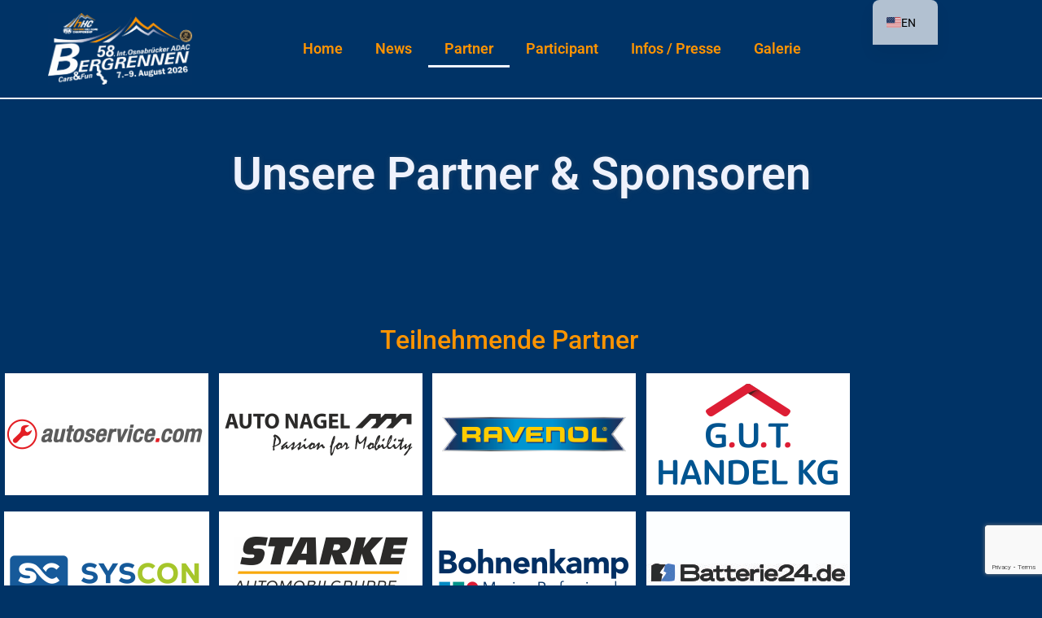

--- FILE ---
content_type: text/html; charset=UTF-8
request_url: https://osnabruecker-bergrennen.de/en/teilnehmende-partner/
body_size: 22634
content:
<!doctype html>
<html dir="ltr" lang="en-US" prefix="og: https://ogp.me/ns#">
<head>
	<meta charset="UTF-8">
	<meta name="viewport" content="width=device-width, initial-scale=1">
	<link rel="profile" href="https://gmpg.org/xfn/11">
	<title>Teilnehmende Partner - Bergrennen Osnabrück</title>

		<!-- All in One SEO 4.9.2 - aioseo.com -->
	<meta name="description" content="Teilnehmende Partner &amp; Sponsoren des Bergrennen Osnabrück. Automobilsport der Spitzenklasse. Partnerschaft - Sponsoring - Netzwerk" />
	<meta name="robots" content="max-image-preview:large" />
	<link rel="canonical" href="https://osnabruecker-bergrennen.de/en/teilnehmende-partner/" />
	<meta name="generator" content="All in One SEO (AIOSEO) 4.9.2" />
		<meta property="og:locale" content="en_US" />
		<meta property="og:site_name" content="Bergrennen OS - Just another WordPress site" />
		<meta property="og:type" content="article" />
		<meta property="og:title" content="Teilnehmende Partner - Bergrennen Osnabrück" />
		<meta property="og:description" content="Teilnehmende Partner &amp; Sponsoren des Bergrennen Osnabrück. Automobilsport der Spitzenklasse. Partnerschaft - Sponsoring - Netzwerk" />
		<meta property="og:url" content="https://osnabruecker-bergrennen.de/en/teilnehmende-partner/" />
		<meta property="og:image" content="https://osnabruecker-bergrennen.de/wp-content/uploads/2022/10/Logo_weiss.png" />
		<meta property="og:image:secure_url" content="https://osnabruecker-bergrennen.de/wp-content/uploads/2022/10/Logo_weiss.png" />
		<meta property="article:published_time" content="2022-10-26T13:16:13+00:00" />
		<meta property="article:modified_time" content="2026-01-10T16:12:51+00:00" />
		<meta name="twitter:card" content="summary_large_image" />
		<meta name="twitter:title" content="Teilnehmende Partner - Bergrennen Osnabrück" />
		<meta name="twitter:description" content="Teilnehmende Partner &amp; Sponsoren des Bergrennen Osnabrück. Automobilsport der Spitzenklasse. Partnerschaft - Sponsoring - Netzwerk" />
		<meta name="twitter:image" content="https://osnabruecker-bergrennen.de/wp-content/uploads/2022/10/Logo_weiss.png" />
		<script type="application/ld+json" class="aioseo-schema">
			{"@context":"https:\/\/schema.org","@graph":[{"@type":"BreadcrumbList","@id":"https:\/\/osnabruecker-bergrennen.de\/en\/teilnehmende-partner\/#breadcrumblist","itemListElement":[{"@type":"ListItem","@id":"https:\/\/osnabruecker-bergrennen.de\/en#listItem","position":1,"name":"Home","item":"https:\/\/osnabruecker-bergrennen.de\/en","nextItem":{"@type":"ListItem","@id":"https:\/\/osnabruecker-bergrennen.de\/en\/teilnehmende-partner\/#listItem","name":"Partner"}},{"@type":"ListItem","@id":"https:\/\/osnabruecker-bergrennen.de\/en\/teilnehmende-partner\/#listItem","position":2,"name":"Partner","previousItem":{"@type":"ListItem","@id":"https:\/\/osnabruecker-bergrennen.de\/en#listItem","name":"Home"}}]},{"@type":"Organization","@id":"https:\/\/osnabruecker-bergrennen.de\/en\/#organization","name":"Bergrennen OS","description":"Just another WordPress site","url":"https:\/\/osnabruecker-bergrennen.de\/en\/","logo":{"@type":"ImageObject","url":"https:\/\/osnabruecker-bergrennen.de\/wp-content\/uploads\/2022\/10\/Logo_weiss.png","@id":"https:\/\/osnabruecker-bergrennen.de\/en\/teilnehmende-partner\/#organizationLogo","width":2235,"height":1110},"image":{"@id":"https:\/\/osnabruecker-bergrennen.de\/en\/teilnehmende-partner\/#organizationLogo"}},{"@type":"WebPage","@id":"https:\/\/osnabruecker-bergrennen.de\/en\/teilnehmende-partner\/#webpage","url":"https:\/\/osnabruecker-bergrennen.de\/en\/teilnehmende-partner\/","name":"Teilnehmende Partner - Bergrennen Osnabr\u00fcck","description":"Teilnehmende Partner & Sponsoren des Bergrennen Osnabr\u00fcck. Automobilsport der Spitzenklasse. Partnerschaft - Sponsoring - Netzwerk","inLanguage":"en-US","isPartOf":{"@id":"https:\/\/osnabruecker-bergrennen.de\/en\/#website"},"breadcrumb":{"@id":"https:\/\/osnabruecker-bergrennen.de\/en\/teilnehmende-partner\/#breadcrumblist"},"datePublished":"2022-10-26T13:16:13+00:00","dateModified":"2026-01-10T16:12:51+00:00"},{"@type":"WebSite","@id":"https:\/\/osnabruecker-bergrennen.de\/en\/#website","url":"https:\/\/osnabruecker-bergrennen.de\/en\/","name":"Bergrennen OS","description":"Just another WordPress site","inLanguage":"en-US","publisher":{"@id":"https:\/\/osnabruecker-bergrennen.de\/en\/#organization"}}]}
		</script>
		<!-- All in One SEO -->

<link rel="alternate" type="application/rss+xml" title="Bergrennen OS &raquo; Feed" href="https://osnabruecker-bergrennen.de/en/feed/" />
<link rel="alternate" type="application/rss+xml" title="Bergrennen OS &raquo; Comments Feed" href="https://osnabruecker-bergrennen.de/en/comments/feed/" />
<link rel="alternate" title="oEmbed (JSON)" type="application/json+oembed" href="https://osnabruecker-bergrennen.de/en/wp-json/oembed/1.0/embed?url=https%3A%2F%2Fosnabruecker-bergrennen.de%2Fen%2Fteilnehmende-partner%2F" />
<link rel="alternate" title="oEmbed (XML)" type="text/xml+oembed" href="https://osnabruecker-bergrennen.de/en/wp-json/oembed/1.0/embed?url=https%3A%2F%2Fosnabruecker-bergrennen.de%2Fen%2Fteilnehmende-partner%2F&#038;format=xml" />
<style id='wp-img-auto-sizes-contain-inline-css'>
img:is([sizes=auto i],[sizes^="auto," i]){contain-intrinsic-size:3000px 1500px}
/*# sourceURL=wp-img-auto-sizes-contain-inline-css */
</style>
<style id='wp-emoji-styles-inline-css'>

	img.wp-smiley, img.emoji {
		display: inline !important;
		border: none !important;
		box-shadow: none !important;
		height: 1em !important;
		width: 1em !important;
		margin: 0 0.07em !important;
		vertical-align: -0.1em !important;
		background: none !important;
		padding: 0 !important;
	}
/*# sourceURL=wp-emoji-styles-inline-css */
</style>
<link rel='stylesheet' id='aioseo/css/src/vue/standalone/blocks/table-of-contents/global.scss-css' href='https://osnabruecker-bergrennen.de/wp-content/plugins/all-in-one-seo-pack/dist/Lite/assets/css/table-of-contents/global.e90f6d47.css?ver=4.9.2' media='all' />
<style id='global-styles-inline-css'>
:root{--wp--preset--aspect-ratio--square: 1;--wp--preset--aspect-ratio--4-3: 4/3;--wp--preset--aspect-ratio--3-4: 3/4;--wp--preset--aspect-ratio--3-2: 3/2;--wp--preset--aspect-ratio--2-3: 2/3;--wp--preset--aspect-ratio--16-9: 16/9;--wp--preset--aspect-ratio--9-16: 9/16;--wp--preset--color--black: #000000;--wp--preset--color--cyan-bluish-gray: #abb8c3;--wp--preset--color--white: #ffffff;--wp--preset--color--pale-pink: #f78da7;--wp--preset--color--vivid-red: #cf2e2e;--wp--preset--color--luminous-vivid-orange: #ff6900;--wp--preset--color--luminous-vivid-amber: #fcb900;--wp--preset--color--light-green-cyan: #7bdcb5;--wp--preset--color--vivid-green-cyan: #00d084;--wp--preset--color--pale-cyan-blue: #8ed1fc;--wp--preset--color--vivid-cyan-blue: #0693e3;--wp--preset--color--vivid-purple: #9b51e0;--wp--preset--gradient--vivid-cyan-blue-to-vivid-purple: linear-gradient(135deg,rgb(6,147,227) 0%,rgb(155,81,224) 100%);--wp--preset--gradient--light-green-cyan-to-vivid-green-cyan: linear-gradient(135deg,rgb(122,220,180) 0%,rgb(0,208,130) 100%);--wp--preset--gradient--luminous-vivid-amber-to-luminous-vivid-orange: linear-gradient(135deg,rgb(252,185,0) 0%,rgb(255,105,0) 100%);--wp--preset--gradient--luminous-vivid-orange-to-vivid-red: linear-gradient(135deg,rgb(255,105,0) 0%,rgb(207,46,46) 100%);--wp--preset--gradient--very-light-gray-to-cyan-bluish-gray: linear-gradient(135deg,rgb(238,238,238) 0%,rgb(169,184,195) 100%);--wp--preset--gradient--cool-to-warm-spectrum: linear-gradient(135deg,rgb(74,234,220) 0%,rgb(151,120,209) 20%,rgb(207,42,186) 40%,rgb(238,44,130) 60%,rgb(251,105,98) 80%,rgb(254,248,76) 100%);--wp--preset--gradient--blush-light-purple: linear-gradient(135deg,rgb(255,206,236) 0%,rgb(152,150,240) 100%);--wp--preset--gradient--blush-bordeaux: linear-gradient(135deg,rgb(254,205,165) 0%,rgb(254,45,45) 50%,rgb(107,0,62) 100%);--wp--preset--gradient--luminous-dusk: linear-gradient(135deg,rgb(255,203,112) 0%,rgb(199,81,192) 50%,rgb(65,88,208) 100%);--wp--preset--gradient--pale-ocean: linear-gradient(135deg,rgb(255,245,203) 0%,rgb(182,227,212) 50%,rgb(51,167,181) 100%);--wp--preset--gradient--electric-grass: linear-gradient(135deg,rgb(202,248,128) 0%,rgb(113,206,126) 100%);--wp--preset--gradient--midnight: linear-gradient(135deg,rgb(2,3,129) 0%,rgb(40,116,252) 100%);--wp--preset--font-size--small: 13px;--wp--preset--font-size--medium: 20px;--wp--preset--font-size--large: 36px;--wp--preset--font-size--x-large: 42px;--wp--preset--spacing--20: 0.44rem;--wp--preset--spacing--30: 0.67rem;--wp--preset--spacing--40: 1rem;--wp--preset--spacing--50: 1.5rem;--wp--preset--spacing--60: 2.25rem;--wp--preset--spacing--70: 3.38rem;--wp--preset--spacing--80: 5.06rem;--wp--preset--shadow--natural: 6px 6px 9px rgba(0, 0, 0, 0.2);--wp--preset--shadow--deep: 12px 12px 50px rgba(0, 0, 0, 0.4);--wp--preset--shadow--sharp: 6px 6px 0px rgba(0, 0, 0, 0.2);--wp--preset--shadow--outlined: 6px 6px 0px -3px rgb(255, 255, 255), 6px 6px rgb(0, 0, 0);--wp--preset--shadow--crisp: 6px 6px 0px rgb(0, 0, 0);}:root { --wp--style--global--content-size: 800px;--wp--style--global--wide-size: 1200px; }:where(body) { margin: 0; }.wp-site-blocks > .alignleft { float: left; margin-right: 2em; }.wp-site-blocks > .alignright { float: right; margin-left: 2em; }.wp-site-blocks > .aligncenter { justify-content: center; margin-left: auto; margin-right: auto; }:where(.wp-site-blocks) > * { margin-block-start: 24px; margin-block-end: 0; }:where(.wp-site-blocks) > :first-child { margin-block-start: 0; }:where(.wp-site-blocks) > :last-child { margin-block-end: 0; }:root { --wp--style--block-gap: 24px; }:root :where(.is-layout-flow) > :first-child{margin-block-start: 0;}:root :where(.is-layout-flow) > :last-child{margin-block-end: 0;}:root :where(.is-layout-flow) > *{margin-block-start: 24px;margin-block-end: 0;}:root :where(.is-layout-constrained) > :first-child{margin-block-start: 0;}:root :where(.is-layout-constrained) > :last-child{margin-block-end: 0;}:root :where(.is-layout-constrained) > *{margin-block-start: 24px;margin-block-end: 0;}:root :where(.is-layout-flex){gap: 24px;}:root :where(.is-layout-grid){gap: 24px;}.is-layout-flow > .alignleft{float: left;margin-inline-start: 0;margin-inline-end: 2em;}.is-layout-flow > .alignright{float: right;margin-inline-start: 2em;margin-inline-end: 0;}.is-layout-flow > .aligncenter{margin-left: auto !important;margin-right: auto !important;}.is-layout-constrained > .alignleft{float: left;margin-inline-start: 0;margin-inline-end: 2em;}.is-layout-constrained > .alignright{float: right;margin-inline-start: 2em;margin-inline-end: 0;}.is-layout-constrained > .aligncenter{margin-left: auto !important;margin-right: auto !important;}.is-layout-constrained > :where(:not(.alignleft):not(.alignright):not(.alignfull)){max-width: var(--wp--style--global--content-size);margin-left: auto !important;margin-right: auto !important;}.is-layout-constrained > .alignwide{max-width: var(--wp--style--global--wide-size);}body .is-layout-flex{display: flex;}.is-layout-flex{flex-wrap: wrap;align-items: center;}.is-layout-flex > :is(*, div){margin: 0;}body .is-layout-grid{display: grid;}.is-layout-grid > :is(*, div){margin: 0;}body{padding-top: 0px;padding-right: 0px;padding-bottom: 0px;padding-left: 0px;}a:where(:not(.wp-element-button)){text-decoration: underline;}:root :where(.wp-element-button, .wp-block-button__link){background-color: #32373c;border-width: 0;color: #fff;font-family: inherit;font-size: inherit;font-style: inherit;font-weight: inherit;letter-spacing: inherit;line-height: inherit;padding-top: calc(0.667em + 2px);padding-right: calc(1.333em + 2px);padding-bottom: calc(0.667em + 2px);padding-left: calc(1.333em + 2px);text-decoration: none;text-transform: inherit;}.has-black-color{color: var(--wp--preset--color--black) !important;}.has-cyan-bluish-gray-color{color: var(--wp--preset--color--cyan-bluish-gray) !important;}.has-white-color{color: var(--wp--preset--color--white) !important;}.has-pale-pink-color{color: var(--wp--preset--color--pale-pink) !important;}.has-vivid-red-color{color: var(--wp--preset--color--vivid-red) !important;}.has-luminous-vivid-orange-color{color: var(--wp--preset--color--luminous-vivid-orange) !important;}.has-luminous-vivid-amber-color{color: var(--wp--preset--color--luminous-vivid-amber) !important;}.has-light-green-cyan-color{color: var(--wp--preset--color--light-green-cyan) !important;}.has-vivid-green-cyan-color{color: var(--wp--preset--color--vivid-green-cyan) !important;}.has-pale-cyan-blue-color{color: var(--wp--preset--color--pale-cyan-blue) !important;}.has-vivid-cyan-blue-color{color: var(--wp--preset--color--vivid-cyan-blue) !important;}.has-vivid-purple-color{color: var(--wp--preset--color--vivid-purple) !important;}.has-black-background-color{background-color: var(--wp--preset--color--black) !important;}.has-cyan-bluish-gray-background-color{background-color: var(--wp--preset--color--cyan-bluish-gray) !important;}.has-white-background-color{background-color: var(--wp--preset--color--white) !important;}.has-pale-pink-background-color{background-color: var(--wp--preset--color--pale-pink) !important;}.has-vivid-red-background-color{background-color: var(--wp--preset--color--vivid-red) !important;}.has-luminous-vivid-orange-background-color{background-color: var(--wp--preset--color--luminous-vivid-orange) !important;}.has-luminous-vivid-amber-background-color{background-color: var(--wp--preset--color--luminous-vivid-amber) !important;}.has-light-green-cyan-background-color{background-color: var(--wp--preset--color--light-green-cyan) !important;}.has-vivid-green-cyan-background-color{background-color: var(--wp--preset--color--vivid-green-cyan) !important;}.has-pale-cyan-blue-background-color{background-color: var(--wp--preset--color--pale-cyan-blue) !important;}.has-vivid-cyan-blue-background-color{background-color: var(--wp--preset--color--vivid-cyan-blue) !important;}.has-vivid-purple-background-color{background-color: var(--wp--preset--color--vivid-purple) !important;}.has-black-border-color{border-color: var(--wp--preset--color--black) !important;}.has-cyan-bluish-gray-border-color{border-color: var(--wp--preset--color--cyan-bluish-gray) !important;}.has-white-border-color{border-color: var(--wp--preset--color--white) !important;}.has-pale-pink-border-color{border-color: var(--wp--preset--color--pale-pink) !important;}.has-vivid-red-border-color{border-color: var(--wp--preset--color--vivid-red) !important;}.has-luminous-vivid-orange-border-color{border-color: var(--wp--preset--color--luminous-vivid-orange) !important;}.has-luminous-vivid-amber-border-color{border-color: var(--wp--preset--color--luminous-vivid-amber) !important;}.has-light-green-cyan-border-color{border-color: var(--wp--preset--color--light-green-cyan) !important;}.has-vivid-green-cyan-border-color{border-color: var(--wp--preset--color--vivid-green-cyan) !important;}.has-pale-cyan-blue-border-color{border-color: var(--wp--preset--color--pale-cyan-blue) !important;}.has-vivid-cyan-blue-border-color{border-color: var(--wp--preset--color--vivid-cyan-blue) !important;}.has-vivid-purple-border-color{border-color: var(--wp--preset--color--vivid-purple) !important;}.has-vivid-cyan-blue-to-vivid-purple-gradient-background{background: var(--wp--preset--gradient--vivid-cyan-blue-to-vivid-purple) !important;}.has-light-green-cyan-to-vivid-green-cyan-gradient-background{background: var(--wp--preset--gradient--light-green-cyan-to-vivid-green-cyan) !important;}.has-luminous-vivid-amber-to-luminous-vivid-orange-gradient-background{background: var(--wp--preset--gradient--luminous-vivid-amber-to-luminous-vivid-orange) !important;}.has-luminous-vivid-orange-to-vivid-red-gradient-background{background: var(--wp--preset--gradient--luminous-vivid-orange-to-vivid-red) !important;}.has-very-light-gray-to-cyan-bluish-gray-gradient-background{background: var(--wp--preset--gradient--very-light-gray-to-cyan-bluish-gray) !important;}.has-cool-to-warm-spectrum-gradient-background{background: var(--wp--preset--gradient--cool-to-warm-spectrum) !important;}.has-blush-light-purple-gradient-background{background: var(--wp--preset--gradient--blush-light-purple) !important;}.has-blush-bordeaux-gradient-background{background: var(--wp--preset--gradient--blush-bordeaux) !important;}.has-luminous-dusk-gradient-background{background: var(--wp--preset--gradient--luminous-dusk) !important;}.has-pale-ocean-gradient-background{background: var(--wp--preset--gradient--pale-ocean) !important;}.has-electric-grass-gradient-background{background: var(--wp--preset--gradient--electric-grass) !important;}.has-midnight-gradient-background{background: var(--wp--preset--gradient--midnight) !important;}.has-small-font-size{font-size: var(--wp--preset--font-size--small) !important;}.has-medium-font-size{font-size: var(--wp--preset--font-size--medium) !important;}.has-large-font-size{font-size: var(--wp--preset--font-size--large) !important;}.has-x-large-font-size{font-size: var(--wp--preset--font-size--x-large) !important;}
:root :where(.wp-block-pullquote){font-size: 1.5em;line-height: 1.6;}
/*# sourceURL=global-styles-inline-css */
</style>
<link rel='stylesheet' id='contact-form-7-css' href='https://osnabruecker-bergrennen.de/wp-content/plugins/contact-form-7/includes/css/styles.css?ver=6.1.4' media='all' />
<link rel='stylesheet' id='hello-elementor-css' href='https://osnabruecker-bergrennen.de/wp-content/themes/hello-elementor/assets/css/reset.css?ver=3.4.5' media='all' />
<link rel='stylesheet' id='hello-elementor-theme-style-css' href='https://osnabruecker-bergrennen.de/wp-content/themes/hello-elementor/assets/css/theme.css?ver=3.4.5' media='all' />
<link rel='stylesheet' id='hello-elementor-header-footer-css' href='https://osnabruecker-bergrennen.de/wp-content/themes/hello-elementor/assets/css/header-footer.css?ver=3.4.5' media='all' />
<link rel='stylesheet' id='elementor-frontend-css' href='https://osnabruecker-bergrennen.de/wp-content/plugins/elementor/assets/css/frontend.min.css?ver=3.34.0' media='all' />
<link rel='stylesheet' id='elementor-post-8-css' href='https://osnabruecker-bergrennen.de/wp-content/uploads/elementor/css/post-8.css?ver=1768786375' media='all' />
<link rel='stylesheet' id='widget-image-css' href='https://osnabruecker-bergrennen.de/wp-content/plugins/elementor/assets/css/widget-image.min.css?ver=3.34.0' media='all' />
<link rel='stylesheet' id='widget-nav-menu-css' href='https://osnabruecker-bergrennen.de/wp-content/plugins/elementor-pro/assets/css/widget-nav-menu.min.css?ver=3.34.0' media='all' />
<link rel='stylesheet' id='widget-divider-css' href='https://osnabruecker-bergrennen.de/wp-content/plugins/elementor/assets/css/widget-divider.min.css?ver=3.34.0' media='all' />
<link rel='stylesheet' id='widget-social-icons-css' href='https://osnabruecker-bergrennen.de/wp-content/plugins/elementor/assets/css/widget-social-icons.min.css?ver=3.34.0' media='all' />
<link rel='stylesheet' id='e-apple-webkit-css' href='https://osnabruecker-bergrennen.de/wp-content/plugins/elementor/assets/css/conditionals/apple-webkit.min.css?ver=3.34.0' media='all' />
<link rel='stylesheet' id='widget-heading-css' href='https://osnabruecker-bergrennen.de/wp-content/plugins/elementor/assets/css/widget-heading.min.css?ver=3.34.0' media='all' />
<link rel='stylesheet' id='widget-icon-list-css' href='https://osnabruecker-bergrennen.de/wp-content/plugins/elementor/assets/css/widget-icon-list.min.css?ver=3.34.0' media='all' />
<link rel='stylesheet' id='elementor-icons-css' href='https://osnabruecker-bergrennen.de/wp-content/plugins/elementor/assets/lib/eicons/css/elementor-icons.min.css?ver=5.45.0' media='all' />
<link rel='stylesheet' id='e-animation-fadeInUp-css' href='https://osnabruecker-bergrennen.de/wp-content/plugins/elementor/assets/lib/animations/styles/fadeInUp.min.css?ver=3.34.0' media='all' />
<link rel='stylesheet' id='e-animation-fadeInRight-css' href='https://osnabruecker-bergrennen.de/wp-content/plugins/elementor/assets/lib/animations/styles/fadeInRight.min.css?ver=3.34.0' media='all' />
<link rel='stylesheet' id='widget-spacer-css' href='https://osnabruecker-bergrennen.de/wp-content/plugins/elementor/assets/css/widget-spacer.min.css?ver=3.34.0' media='all' />
<link rel='stylesheet' id='elementor-post-6291-css' href='https://osnabruecker-bergrennen.de/wp-content/uploads/elementor/css/post-6291.css?ver=1768791132' media='all' />
<link rel='stylesheet' id='elementor-post-10312-css' href='https://osnabruecker-bergrennen.de/wp-content/uploads/elementor/css/post-10312.css?ver=1768786375' media='all' />
<link rel='stylesheet' id='elementor-post-10321-css' href='https://osnabruecker-bergrennen.de/wp-content/uploads/elementor/css/post-10321.css?ver=1768786375' media='all' />
<link rel='stylesheet' id='trp-language-switcher-v2-css' href='https://osnabruecker-bergrennen.de/wp-content/plugins/translatepress-multilingual/assets/css/trp-language-switcher-v2.css?ver=3.0.6' media='all' />
<link rel='stylesheet' id='elementor-gf-local-roboto-css' href='https://osnabruecker-bergrennen.de/wp-content/uploads/elementor/google-fonts/css/roboto.css?ver=1766877391' media='all' />
<link rel='stylesheet' id='elementor-gf-local-robotoslab-css' href='https://osnabruecker-bergrennen.de/wp-content/uploads/elementor/google-fonts/css/robotoslab.css?ver=1766877396' media='all' />
<link rel='stylesheet' id='elementor-icons-shared-0-css' href='https://osnabruecker-bergrennen.de/wp-content/plugins/elementor/assets/lib/font-awesome/css/fontawesome.min.css?ver=5.15.3' media='all' />
<link rel='stylesheet' id='elementor-icons-fa-solid-css' href='https://osnabruecker-bergrennen.de/wp-content/plugins/elementor/assets/lib/font-awesome/css/solid.min.css?ver=5.15.3' media='all' />
<link rel='stylesheet' id='elementor-icons-fa-brands-css' href='https://osnabruecker-bergrennen.de/wp-content/plugins/elementor/assets/lib/font-awesome/css/brands.min.css?ver=5.15.3' media='all' />
<link rel='stylesheet' id='elementor-icons-fa-regular-css' href='https://osnabruecker-bergrennen.de/wp-content/plugins/elementor/assets/lib/font-awesome/css/regular.min.css?ver=5.15.3' media='all' />
<script src="https://osnabruecker-bergrennen.de/wp-includes/js/jquery/jquery.min.js?ver=3.7.1" id="jquery-core-js"></script>
<script src="https://osnabruecker-bergrennen.de/wp-includes/js/jquery/jquery-migrate.min.js?ver=3.4.1" id="jquery-migrate-js"></script>
<script id="3d-flip-book-client-locale-loader-js-extra">
var FB3D_CLIENT_LOCALE = {"ajaxurl":"https://osnabruecker-bergrennen.de/wp-admin/admin-ajax.php","dictionary":{"Table of contents":"Table of contents","Close":"Close","Bookmarks":"Bookmarks","Thumbnails":"Thumbnails","Search":"Search","Share":"Share","Facebook":"Facebook","Twitter":"Twitter","Email":"Email","Play":"Play","Previous page":"Previous page","Next page":"Next page","Zoom in":"Zoom in","Zoom out":"Zoom out","Fit view":"Fit view","Auto play":"Auto play","Full screen":"Full screen","More":"More","Smart pan":"Smart pan","Single page":"Single page","Sounds":"Sounds","Stats":"Stats","Print":"Print","Download":"Download","Goto first page":"Goto first page","Goto last page":"Goto last page"},"images":"https://osnabruecker-bergrennen.de/wp-content/plugins/interactive-3d-flipbook-powered-physics-engine/assets/images/","jsData":{"urls":[],"posts":{"ids_mis":[],"ids":[]},"pages":[],"firstPages":[],"bookCtrlProps":[],"bookTemplates":[]},"key":"3d-flip-book","pdfJS":{"pdfJsLib":"https://osnabruecker-bergrennen.de/wp-content/plugins/interactive-3d-flipbook-powered-physics-engine/assets/js/pdf.min.js?ver=4.3.136","pdfJsWorker":"https://osnabruecker-bergrennen.de/wp-content/plugins/interactive-3d-flipbook-powered-physics-engine/assets/js/pdf.worker.js?ver=4.3.136","stablePdfJsLib":"https://osnabruecker-bergrennen.de/wp-content/plugins/interactive-3d-flipbook-powered-physics-engine/assets/js/stable/pdf.min.js?ver=2.5.207","stablePdfJsWorker":"https://osnabruecker-bergrennen.de/wp-content/plugins/interactive-3d-flipbook-powered-physics-engine/assets/js/stable/pdf.worker.js?ver=2.5.207","pdfJsCMapUrl":"https://osnabruecker-bergrennen.de/wp-content/plugins/interactive-3d-flipbook-powered-physics-engine/assets/cmaps/"},"cacheurl":"https://osnabruecker-bergrennen.de/wp-content/uploads/3d-flip-book/cache/","pluginsurl":"https://osnabruecker-bergrennen.de/wp-content/plugins/","pluginurl":"https://osnabruecker-bergrennen.de/wp-content/plugins/interactive-3d-flipbook-powered-physics-engine/","thumbnailSize":{"width":"150","height":"150"},"version":"1.16.17"};
//# sourceURL=3d-flip-book-client-locale-loader-js-extra
</script>
<script src="https://osnabruecker-bergrennen.de/wp-content/plugins/interactive-3d-flipbook-powered-physics-engine/assets/js/client-locale-loader.js?ver=1.16.17" id="3d-flip-book-client-locale-loader-js" async data-wp-strategy="async"></script>
<script src="https://osnabruecker-bergrennen.de/wp-content/plugins/translatepress-multilingual/assets/js/trp-frontend-language-switcher.js?ver=3.0.6" id="trp-language-switcher-js-v2-js"></script>
<link rel="https://api.w.org/" href="https://osnabruecker-bergrennen.de/en/wp-json/" /><link rel="alternate" title="JSON" type="application/json" href="https://osnabruecker-bergrennen.de/en/wp-json/wp/v2/pages/6291" /><link rel="EditURI" type="application/rsd+xml" title="RSD" href="https://osnabruecker-bergrennen.de/xmlrpc.php?rsd" />
<meta name="generator" content="WordPress 6.9" />
<link rel='shortlink' href='https://osnabruecker-bergrennen.de/en/?p=6291' />
<link rel="alternate" hreflang="de-DE" href="https://osnabruecker-bergrennen.de/teilnehmende-partner/"/>
<link rel="alternate" hreflang="en-US" href="https://osnabruecker-bergrennen.de/en/teilnehmende-partner/"/>
<link rel="alternate" hreflang="de" href="https://osnabruecker-bergrennen.de/teilnehmende-partner/"/>
<link rel="alternate" hreflang="en" href="https://osnabruecker-bergrennen.de/en/teilnehmende-partner/"/>
<meta name="generator" content="Elementor 3.34.0; features: additional_custom_breakpoints; settings: css_print_method-external, google_font-enabled, font_display-auto">
			<style>
				.e-con.e-parent:nth-of-type(n+4):not(.e-lazyloaded):not(.e-no-lazyload),
				.e-con.e-parent:nth-of-type(n+4):not(.e-lazyloaded):not(.e-no-lazyload) * {
					background-image: none !important;
				}
				@media screen and (max-height: 1024px) {
					.e-con.e-parent:nth-of-type(n+3):not(.e-lazyloaded):not(.e-no-lazyload),
					.e-con.e-parent:nth-of-type(n+3):not(.e-lazyloaded):not(.e-no-lazyload) * {
						background-image: none !important;
					}
				}
				@media screen and (max-height: 640px) {
					.e-con.e-parent:nth-of-type(n+2):not(.e-lazyloaded):not(.e-no-lazyload),
					.e-con.e-parent:nth-of-type(n+2):not(.e-lazyloaded):not(.e-no-lazyload) * {
						background-image: none !important;
					}
				}
			</style>
			<link rel="icon" href="https://osnabruecker-bergrennen.de/wp-content/uploads/2022/10/cropped-msc-32x32.png" sizes="32x32" />
<link rel="icon" href="https://osnabruecker-bergrennen.de/wp-content/uploads/2022/10/cropped-msc-192x192.png" sizes="192x192" />
<link rel="apple-touch-icon" href="https://osnabruecker-bergrennen.de/wp-content/uploads/2022/10/cropped-msc-180x180.png" />
<meta name="msapplication-TileImage" content="https://osnabruecker-bergrennen.de/wp-content/uploads/2022/10/cropped-msc-270x270.png" />
</head>
<body data-rsssl="1" class="wp-singular page-template page-template-elementor_header_footer page page-id-6291 wp-custom-logo wp-embed-responsive wp-theme-hello-elementor translatepress-en_US hello-elementor-default elementor-default elementor-template-full-width elementor-kit-8 elementor-page elementor-page-6291">


<a class="skip-link screen-reader-text" href="#content" data-no-translation="" data-trp-gettext="">Skip to content</a>

		<header data-elementor-type="header" data-elementor-id="10312" class="elementor elementor-10312 elementor-location-header" data-elementor-post-type="elementor_library">
					<section class="elementor-section elementor-top-section elementor-element elementor-element-5b94f38 elementor-section-content-middle elementor-section-boxed elementor-section-height-default elementor-section-height-default" data-id="5b94f38" data-element_type="section" data-settings="{&quot;background_background&quot;:&quot;classic&quot;}">
						<div class="elementor-container elementor-column-gap-default">
					<div class="elementor-column elementor-col-33 elementor-top-column elementor-element elementor-element-46c4729" data-id="46c4729" data-element_type="column">
			<div class="elementor-widget-wrap elementor-element-populated">
						<div class="elementor-element elementor-element-fe1077c elementor-widget elementor-widget-theme-site-logo elementor-widget-image" data-id="fe1077c" data-element_type="widget" data-widget_type="theme-site-logo.default">
				<div class="elementor-widget-container">
											<a href="https://osnabruecker-bergrennen.de/en">
			<img fetchpriority="high" width="2235" height="1110" src="https://osnabruecker-bergrennen.de/wp-content/uploads/2022/10/Logo_weiss.png" class="attachment-full size-full wp-image-10226" alt="" srcset="https://osnabruecker-bergrennen.de/wp-content/uploads/2022/10/Logo_weiss.png 2235w, https://osnabruecker-bergrennen.de/wp-content/uploads/2022/10/Logo_weiss-300x149.png 300w, https://osnabruecker-bergrennen.de/wp-content/uploads/2022/10/Logo_weiss-1024x509.png 1024w, https://osnabruecker-bergrennen.de/wp-content/uploads/2022/10/Logo_weiss-768x381.png 768w, https://osnabruecker-bergrennen.de/wp-content/uploads/2022/10/Logo_weiss-1536x763.png 1536w, https://osnabruecker-bergrennen.de/wp-content/uploads/2022/10/Logo_weiss-2048x1017.png 2048w, https://osnabruecker-bergrennen.de/wp-content/uploads/2022/10/Logo_weiss-18x9.png 18w" sizes="(max-width: 2235px) 100vw, 2235px" />				</a>
											</div>
				</div>
					</div>
		</div>
				<div class="elementor-column elementor-col-33 elementor-top-column elementor-element elementor-element-46cd59f" data-id="46cd59f" data-element_type="column">
			<div class="elementor-widget-wrap elementor-element-populated">
						<div class="elementor-element elementor-element-fd37308 elementor-nav-menu__align-center elementor-nav-menu--dropdown-tablet elementor-nav-menu__text-align-aside elementor-nav-menu--toggle elementor-nav-menu--burger elementor-widget elementor-widget-nav-menu" data-id="fd37308" data-element_type="widget" data-settings="{&quot;layout&quot;:&quot;horizontal&quot;,&quot;submenu_icon&quot;:{&quot;value&quot;:&quot;&lt;i class=\&quot;fas fa-caret-down\&quot; aria-hidden=\&quot;true\&quot;&gt;&lt;\/i&gt;&quot;,&quot;library&quot;:&quot;fa-solid&quot;},&quot;toggle&quot;:&quot;burger&quot;}" data-widget_type="nav-menu.default">
				<div class="elementor-widget-container">
								<nav aria-label="Menü" class="elementor-nav-menu--main elementor-nav-menu__container elementor-nav-menu--layout-horizontal e--pointer-underline e--animation-fade">
				<ul id="menu-1-fd37308" class="elementor-nav-menu"><li class="menu-item menu-item-type-custom menu-item-object-custom menu-item-942"><a href="https://osnabruecker-bergrennen.de/en/" class="elementor-item">Home</a></li>
<li class="menu-item menu-item-type-post_type menu-item-object-page menu-item-6438"><a href="https://osnabruecker-bergrennen.de/en/blog-2/" class="elementor-item">News</a></li>
<li class="menu-item menu-item-type-post_type menu-item-object-page current-menu-item page_item page-item-6291 current_page_item menu-item-7509"><a href="https://osnabruecker-bergrennen.de/en/teilnehmende-partner/" aria-current="page" class="elementor-item elementor-item-active">Partner</a></li>
<li class="menu-item menu-item-type-custom menu-item-object-custom menu-item-6692"><a target="_blank" href="https://www.tw-sportsoft.de/57_Int_Osnabruecker_ADAC_Bergrennen_152160/" class="elementor-item">Participant</a></li>
<li class="menu-item menu-item-type-post_type menu-item-object-page menu-item-6439"><a href="https://osnabruecker-bergrennen.de/en/about/" class="elementor-item">Infos / Presse</a></li>
<li class="menu-item menu-item-type-post_type menu-item-object-page menu-item-6809"><a href="https://osnabruecker-bergrennen.de/en/mediathek/" class="elementor-item">Galerie</a></li>
</ul>			</nav>
					<div class="elementor-menu-toggle" role="button" tabindex="0" aria-label="Menu Toggle" aria-expanded="false" data-no-translation-aria-label="">
			<i aria-hidden="true" role="presentation" class="elementor-menu-toggle__icon--open eicon-menu-bar"></i><i aria-hidden="true" role="presentation" class="elementor-menu-toggle__icon--close eicon-close"></i>		</div>
					<nav class="elementor-nav-menu--dropdown elementor-nav-menu__container" aria-hidden="true">
				<ul id="menu-2-fd37308" class="elementor-nav-menu"><li class="menu-item menu-item-type-custom menu-item-object-custom menu-item-942"><a href="https://osnabruecker-bergrennen.de/en/" class="elementor-item" tabindex="-1">Home</a></li>
<li class="menu-item menu-item-type-post_type menu-item-object-page menu-item-6438"><a href="https://osnabruecker-bergrennen.de/en/blog-2/" class="elementor-item" tabindex="-1">News</a></li>
<li class="menu-item menu-item-type-post_type menu-item-object-page current-menu-item page_item page-item-6291 current_page_item menu-item-7509"><a href="https://osnabruecker-bergrennen.de/en/teilnehmende-partner/" aria-current="page" class="elementor-item elementor-item-active" tabindex="-1">Partner</a></li>
<li class="menu-item menu-item-type-custom menu-item-object-custom menu-item-6692"><a target="_blank" href="https://www.tw-sportsoft.de/57_Int_Osnabruecker_ADAC_Bergrennen_152160/" class="elementor-item" tabindex="-1">Participant</a></li>
<li class="menu-item menu-item-type-post_type menu-item-object-page menu-item-6439"><a href="https://osnabruecker-bergrennen.de/en/about/" class="elementor-item" tabindex="-1">Infos / Presse</a></li>
<li class="menu-item menu-item-type-post_type menu-item-object-page menu-item-6809"><a href="https://osnabruecker-bergrennen.de/en/mediathek/" class="elementor-item" tabindex="-1">Galerie</a></li>
</ul>			</nav>
						</div>
				</div>
					</div>
		</div>
				<div class="elementor-column elementor-col-33 elementor-top-column elementor-element elementor-element-442cfdf elementor-hidden-tablet elementor-hidden-phone" data-id="442cfdf" data-element_type="column">
			<div class="elementor-widget-wrap">
							</div>
		</div>
					</div>
		</section>
				</header>
				<div data-elementor-type="wp-page" data-elementor-id="6291" class="elementor elementor-6291" data-elementor-post-type="page">
						<section class="elementor-section elementor-top-section elementor-element elementor-element-32ff9092 elementor-section-full_width elementor-reverse-tablet elementor-reverse-mobile elementor-section-height-default elementor-section-height-default" data-id="32ff9092" data-element_type="section" data-settings="{&quot;background_background&quot;:&quot;classic&quot;}">
							<div class="elementor-background-overlay"></div>
							<div class="elementor-container elementor-column-gap-default">
					<div class="elementor-column elementor-col-100 elementor-top-column elementor-element elementor-element-3da5161f" data-id="3da5161f" data-element_type="column">
			<div class="elementor-widget-wrap elementor-element-populated">
						<div class="elementor-element elementor-element-320b1d76 animated-fast elementor-invisible elementor-widget elementor-widget-heading" data-id="320b1d76" data-element_type="widget" data-settings="{&quot;_animation&quot;:&quot;fadeInUp&quot;,&quot;_animation_delay&quot;:&quot;100&quot;}" data-widget_type="heading.default">
				<div class="elementor-widget-container">
					<h1 class="elementor-heading-title elementor-size-default">Unsere Partner &amp; Sponsoren</h1>				</div>
				</div>
					</div>
		</div>
					</div>
		</section>
				<section class="elementor-section elementor-top-section elementor-element elementor-element-5525941d elementor-section-boxed elementor-section-height-default elementor-section-height-default" data-id="5525941d" data-element_type="section" data-settings="{&quot;background_background&quot;:&quot;classic&quot;}">
						<div class="elementor-container elementor-column-gap-default">
					<div class="elementor-column elementor-col-100 elementor-top-column elementor-element elementor-element-76403521" data-id="76403521" data-element_type="column">
			<div class="elementor-widget-wrap elementor-element-populated">
						<div class="elementor-element elementor-element-3ef6291 elementor-widget elementor-widget-heading" data-id="3ef6291" data-element_type="widget" data-widget_type="heading.default">
				<div class="elementor-widget-container">
					<h2 class="elementor-heading-title elementor-size-default">Teilnehmende Partner</h2>				</div>
				</div>
				<section class="elementor-section elementor-inner-section elementor-element elementor-element-e12ed80 elementor-section-boxed elementor-section-height-default elementor-section-height-default" data-id="e12ed80" data-element_type="section">
						<div class="elementor-container elementor-column-gap-narrow">
					<div class="elementor-column elementor-col-25 elementor-inner-column elementor-element elementor-element-87be2ac" data-id="87be2ac" data-element_type="column">
			<div class="elementor-widget-wrap elementor-element-populated">
						<div class="elementor-element elementor-element-b3448e1 elementor-widget elementor-widget-image" data-id="b3448e1" data-element_type="widget" data-widget_type="image.default">
				<div class="elementor-widget-container">
																<a href="http://www.autoservice.com" target="_blank">
							<img decoding="async" width="250" height="150" src="https://osnabruecker-bergrennen.de/wp-content/uploads/2022/12/autoservice-2.png" class="attachment-medium size-medium wp-image-7014" alt="Teilnehmende Partner" />								</a>
															</div>
				</div>
				<div class="elementor-element elementor-element-562dc58 elementor-widget elementor-widget-image" data-id="562dc58" data-element_type="widget" data-widget_type="image.default">
				<div class="elementor-widget-container">
																<a href="http://www.syscon.biz">
							<img decoding="async" width="252" height="152" src="https://osnabruecker-bergrennen.de/wp-content/uploads/2023/05/Logo-Partner.png" class="attachment-medium size-medium wp-image-7899" alt="" srcset="https://osnabruecker-bergrennen.de/wp-content/uploads/2023/05/Logo-Partner.png 252w, https://osnabruecker-bergrennen.de/wp-content/uploads/2023/05/Logo-Partner-18x12.png 18w" sizes="(max-width: 252px) 100vw, 252px" />								</a>
															</div>
				</div>
				<div class="elementor-element elementor-element-e07fce5 elementor-widget elementor-widget-image" data-id="e07fce5" data-element_type="widget" data-widget_type="image.default">
				<div class="elementor-widget-container">
																<a href="http://www.bundeswehr.de">
							<img loading="lazy" decoding="async" width="250" height="150" src="https://osnabruecker-bergrennen.de/wp-content/uploads/2025/06/Bundeswehr.png" class="attachment-medium_large size-medium_large wp-image-9783" alt="" srcset="https://osnabruecker-bergrennen.de/wp-content/uploads/2025/06/Bundeswehr.png 250w, https://osnabruecker-bergrennen.de/wp-content/uploads/2025/06/Bundeswehr-18x12.png 18w" sizes="(max-width: 250px) 100vw, 250px" />								</a>
															</div>
				</div>
				<div class="elementor-element elementor-element-a09508f elementor-widget elementor-widget-image" data-id="a09508f" data-element_type="widget" data-widget_type="image.default">
				<div class="elementor-widget-container">
																<a href="http://www.wesseler.de">
							<img loading="lazy" decoding="async" width="250" height="150" src="https://osnabruecker-bergrennen.de/wp-content/uploads/2023/03/wesseler.png" class="attachment-medium size-medium wp-image-7655" alt="" srcset="https://osnabruecker-bergrennen.de/wp-content/uploads/2023/03/wesseler.png 250w, https://osnabruecker-bergrennen.de/wp-content/uploads/2023/03/wesseler-18x12.png 18w" sizes="(max-width: 250px) 100vw, 250px" />								</a>
															</div>
				</div>
				<div class="elementor-element elementor-element-8486d4f elementor-widget elementor-widget-image" data-id="8486d4f" data-element_type="widget" data-widget_type="image.default">
				<div class="elementor-widget-container">
																<a href="http://www.autohaus-pietsch.de">
							<img loading="lazy" decoding="async" width="252" height="152" src="https://osnabruecker-bergrennen.de/wp-content/uploads/2023/04/Logo-Partner-1.jpg" class="attachment-large size-large wp-image-7748" alt="" srcset="https://osnabruecker-bergrennen.de/wp-content/uploads/2023/04/Logo-Partner-1.jpg 252w, https://osnabruecker-bergrennen.de/wp-content/uploads/2023/04/Logo-Partner-1-18x12.jpg 18w" sizes="(max-width: 252px) 100vw, 252px" />								</a>
															</div>
				</div>
				<div class="elementor-element elementor-element-882ce8a elementor-widget elementor-widget-image" data-id="882ce8a" data-element_type="widget" data-widget_type="image.default">
				<div class="elementor-widget-container">
																<a href="http://www.sander-automotive.com">
							<img loading="lazy" decoding="async" width="250" height="150" src="https://osnabruecker-bergrennen.de/wp-content/uploads/2024/04/sander.png" class="attachment-medium size-medium wp-image-8761" alt="" srcset="https://osnabruecker-bergrennen.de/wp-content/uploads/2024/04/sander.png 250w, https://osnabruecker-bergrennen.de/wp-content/uploads/2024/04/sander-18x12.png 18w" sizes="(max-width: 250px) 100vw, 250px" />								</a>
															</div>
				</div>
				<div class="elementor-element elementor-element-9491ac1 elementor-widget elementor-widget-image" data-id="9491ac1" data-element_type="widget" data-widget_type="image.default">
				<div class="elementor-widget-container">
																<a href="http://www.engelvoelkers.com">
							<img loading="lazy" decoding="async" width="250" height="150" src="https://osnabruecker-bergrennen.de/wp-content/uploads/2025/12/engel.png" class="attachment-medium size-medium wp-image-9999" alt="" srcset="https://osnabruecker-bergrennen.de/wp-content/uploads/2025/12/engel.png 250w, https://osnabruecker-bergrennen.de/wp-content/uploads/2025/12/engel-18x12.png 18w" sizes="(max-width: 250px) 100vw, 250px" />								</a>
															</div>
				</div>
				<div class="elementor-element elementor-element-46fa84d elementor-widget elementor-widget-image" data-id="46fa84d" data-element_type="widget" data-widget_type="image.default">
				<div class="elementor-widget-container">
																<a href="http://www.juwelier-steinbreder.de">
							<img loading="lazy" decoding="async" width="268" height="150" src="https://osnabruecker-bergrennen.de/wp-content/uploads/2023/06/Logo-Partner.jpg" class="attachment-medium_large size-medium_large wp-image-7984" alt="" srcset="https://osnabruecker-bergrennen.de/wp-content/uploads/2023/06/Logo-Partner.jpg 268w, https://osnabruecker-bergrennen.de/wp-content/uploads/2023/06/Logo-Partner-18x10.jpg 18w" sizes="(max-width: 268px) 100vw, 268px" />								</a>
															</div>
				</div>
				<div class="elementor-element elementor-element-ca3c845 elementor-widget elementor-widget-image" data-id="ca3c845" data-element_type="widget" data-widget_type="image.default">
				<div class="elementor-widget-container">
																<a href="http://www.antenne.com">
							<img loading="lazy" decoding="async" width="250" height="150" src="https://osnabruecker-bergrennen.de/wp-content/uploads/2022/12/antenne.png" class="attachment-medium_large size-medium_large wp-image-6896" alt="antenne" />								</a>
															</div>
				</div>
				<div class="elementor-element elementor-element-ced3934 elementor-widget elementor-widget-image" data-id="ced3934" data-element_type="widget" data-widget_type="image.default">
				<div class="elementor-widget-container">
																<a href="http://www.stavermann.de">
							<img loading="lazy" decoding="async" width="250" height="150" src="https://osnabruecker-bergrennen.de/wp-content/uploads/2022/12/stavermann.png" class="attachment-medium_large size-medium_large wp-image-6978" alt="stavermann" />								</a>
															</div>
				</div>
				<div class="elementor-element elementor-element-d0df3ab elementor-widget elementor-widget-image" data-id="d0df3ab" data-element_type="widget" data-widget_type="image.default">
				<div class="elementor-widget-container">
																<a href="http://www.immobilienglueck-wessendarp.de">
							<img loading="lazy" decoding="async" width="250" height="150" src="https://osnabruecker-bergrennen.de/wp-content/uploads/2022/12/wessendarp.png" class="attachment-medium size-medium wp-image-6993" alt="Teilnehmende Partner" />								</a>
															</div>
				</div>
				<div class="elementor-element elementor-element-a3dd2cf elementor-widget elementor-widget-image" data-id="a3dd2cf" data-element_type="widget" data-widget_type="image.default">
				<div class="elementor-widget-container">
																<a href="http://www.quick-reifen.de">
							<img loading="lazy" decoding="async" width="250" height="150" src="https://osnabruecker-bergrennen.de/wp-content/uploads/2024/02/quick.png" class="attachment-medium size-medium wp-image-8472" alt="" srcset="https://osnabruecker-bergrennen.de/wp-content/uploads/2024/02/quick.png 250w, https://osnabruecker-bergrennen.de/wp-content/uploads/2024/02/quick-18x12.png 18w" sizes="(max-width: 250px) 100vw, 250px" />								</a>
															</div>
				</div>
				<div class="elementor-element elementor-element-b055a75 elementor-widget elementor-widget-image" data-id="b055a75" data-element_type="widget" data-widget_type="image.default">
				<div class="elementor-widget-container">
																<a href="http://www.steuerberater-os.de">
							<img loading="lazy" decoding="async" width="250" height="150" src="https://osnabruecker-bergrennen.de/wp-content/uploads/2024/11/kloeker.png" class="attachment-large size-large wp-image-9365" alt="" srcset="https://osnabruecker-bergrennen.de/wp-content/uploads/2024/11/kloeker.png 250w, https://osnabruecker-bergrennen.de/wp-content/uploads/2024/11/kloeker-18x12.png 18w" sizes="(max-width: 250px) 100vw, 250px" />								</a>
															</div>
				</div>
				<div class="elementor-element elementor-element-90d8958 elementor-widget elementor-widget-image" data-id="90d8958" data-element_type="widget" data-widget_type="image.default">
				<div class="elementor-widget-container">
																<a href="https://seminare-events.de">
							<img loading="lazy" decoding="async" width="250" height="150" src="https://osnabruecker-bergrennen.de/wp-content/uploads/2022/12/ithub.png" class="attachment-medium_large size-medium_large wp-image-6936" alt="ithub" />								</a>
															</div>
				</div>
				<div class="elementor-element elementor-element-1db6a4d elementor-widget elementor-widget-image" data-id="1db6a4d" data-element_type="widget" data-widget_type="image.default">
				<div class="elementor-widget-container">
																<a href="http://www.wso-sicherheit.de">
							<img loading="lazy" decoding="async" width="251" height="151" src="https://osnabruecker-bergrennen.de/wp-content/uploads/2024/04/wso.png" class="attachment-medium size-medium wp-image-8806" alt="" srcset="https://osnabruecker-bergrennen.de/wp-content/uploads/2024/04/wso.png 251w, https://osnabruecker-bergrennen.de/wp-content/uploads/2024/04/wso-18x12.png 18w" sizes="(max-width: 251px) 100vw, 251px" />								</a>
															</div>
				</div>
				<div class="elementor-element elementor-element-391a97d elementor-widget elementor-widget-image" data-id="391a97d" data-element_type="widget" data-widget_type="image.default">
				<div class="elementor-widget-container">
																<a href="http://www.id-deluxe.de">
							<img loading="lazy" decoding="async" width="251" height="151" src="https://osnabruecker-bergrennen.de/wp-content/uploads/2024/04/id.png" class="attachment-medium_large size-medium_large wp-image-8787" alt="" srcset="https://osnabruecker-bergrennen.de/wp-content/uploads/2024/04/id.png 251w, https://osnabruecker-bergrennen.de/wp-content/uploads/2024/04/id-18x12.png 18w" sizes="(max-width: 251px) 100vw, 251px" />								</a>
															</div>
				</div>
				<div class="elementor-element elementor-element-cd7ba19 elementor-widget elementor-widget-image" data-id="cd7ba19" data-element_type="widget" data-widget_type="image.default">
				<div class="elementor-widget-container">
																<a href="http://www.isoblock.de">
							<img loading="lazy" decoding="async" width="250" height="150" src="https://osnabruecker-bergrennen.de/wp-content/uploads/2022/12/isoblock.png" class="attachment-medium size-medium wp-image-6935" alt="isoblock" />								</a>
															</div>
				</div>
				<div class="elementor-element elementor-element-36fa74a elementor-widget elementor-widget-image" data-id="36fa74a" data-element_type="widget" data-widget_type="image.default">
				<div class="elementor-widget-container">
																<a href="http://www.wigos.de">
							<img loading="lazy" decoding="async" width="250" height="150" src="https://osnabruecker-bergrennen.de/wp-content/uploads/2022/12/wigos.png" class="attachment-medium size-medium wp-image-6995" alt="Teilnehmende Partner" />								</a>
															</div>
				</div>
				<div class="elementor-element elementor-element-ba6d932 elementor-widget elementor-widget-image" data-id="ba6d932" data-element_type="widget" data-widget_type="image.default">
				<div class="elementor-widget-container">
																<a href="https://coors-ihrebaeckerei.de">
							<img loading="lazy" decoding="async" width="250" height="150" src="https://osnabruecker-bergrennen.de/wp-content/uploads/2023/04/Coors.jpg" class="attachment-medium size-medium wp-image-7777" alt="" srcset="https://osnabruecker-bergrennen.de/wp-content/uploads/2023/04/Coors.jpg 250w, https://osnabruecker-bergrennen.de/wp-content/uploads/2023/04/Coors-18x12.jpg 18w" sizes="(max-width: 250px) 100vw, 250px" />								</a>
															</div>
				</div>
				<div class="elementor-element elementor-element-40a76c7 elementor-widget elementor-widget-image" data-id="40a76c7" data-element_type="widget" data-widget_type="image.default">
				<div class="elementor-widget-container">
																<a href="http://www.pdl-gmbh.de">
							<img loading="lazy" decoding="async" width="250" height="158" src="https://osnabruecker-bergrennen.de/wp-content/uploads/2024/03/pdl.png" class="attachment-medium size-medium wp-image-8655" alt="" srcset="https://osnabruecker-bergrennen.de/wp-content/uploads/2024/03/pdl.png 250w, https://osnabruecker-bergrennen.de/wp-content/uploads/2024/03/pdl-18x12.png 18w" sizes="(max-width: 250px) 100vw, 250px" />								</a>
															</div>
				</div>
				<div class="elementor-element elementor-element-74f01f4 elementor-widget elementor-widget-image" data-id="74f01f4" data-element_type="widget" data-widget_type="image.default">
				<div class="elementor-widget-container">
																<a href="https://vertretung.allianz.de/edin.fakic/">
							<img loading="lazy" decoding="async" width="250" height="150" src="https://osnabruecker-bergrennen.de/wp-content/uploads/2024/11/allianz.png" class="attachment-medium_large size-medium_large wp-image-9344" alt="" srcset="https://osnabruecker-bergrennen.de/wp-content/uploads/2024/11/allianz.png 250w, https://osnabruecker-bergrennen.de/wp-content/uploads/2024/11/allianz-18x12.png 18w" sizes="(max-width: 250px) 100vw, 250px" />								</a>
															</div>
				</div>
				<div class="elementor-element elementor-element-09e62e4 elementor-widget elementor-widget-image" data-id="09e62e4" data-element_type="widget" data-widget_type="image.default">
				<div class="elementor-widget-container">
																<a href="http://www.sander-autombile.de">
							<img loading="lazy" decoding="async" width="250" height="150" src="https://osnabruecker-bergrennen.de/wp-content/uploads/2025/12/sanderauto.png" class="attachment-medium size-medium wp-image-10173" alt="" srcset="https://osnabruecker-bergrennen.de/wp-content/uploads/2025/12/sanderauto.png 250w, https://osnabruecker-bergrennen.de/wp-content/uploads/2025/12/sanderauto-18x12.png 18w" sizes="(max-width: 250px) 100vw, 250px" />								</a>
															</div>
				</div>
				<div class="elementor-element elementor-element-e062b1e elementor-widget elementor-widget-image" data-id="e062b1e" data-element_type="widget" data-widget_type="image.default">
				<div class="elementor-widget-container">
																<a href="http://www.autolackiererei-alrutz.de">
							<img loading="lazy" decoding="async" width="250" height="150" src="https://osnabruecker-bergrennen.de/wp-content/uploads/2022/12/allrutz.png" class="attachment-medium size-medium wp-image-6895" alt="allrutz" />								</a>
															</div>
				</div>
				<div class="elementor-element elementor-element-5f5dfdd elementor-widget elementor-widget-image" data-id="5f5dfdd" data-element_type="widget" data-widget_type="image.default">
				<div class="elementor-widget-container">
																<a href="https://martins-getraenkemarkt.com/">
							<img loading="lazy" decoding="async" width="250" height="150" src="https://osnabruecker-bergrennen.de/wp-content/uploads/2025/01/martin.png" class="attachment-medium size-medium wp-image-9506" alt="" srcset="https://osnabruecker-bergrennen.de/wp-content/uploads/2025/01/martin.png 250w, https://osnabruecker-bergrennen.de/wp-content/uploads/2025/01/martin-18x12.png 18w" sizes="(max-width: 250px) 100vw, 250px" />								</a>
															</div>
				</div>
				<div class="elementor-element elementor-element-6cede3b elementor-widget elementor-widget-image" data-id="6cede3b" data-element_type="widget" data-widget_type="image.default">
				<div class="elementor-widget-container">
																<a href="http://www.grandtex.de">
							<img loading="lazy" decoding="async" width="250" height="150" src="https://osnabruecker-bergrennen.de/wp-content/uploads/2022/12/grandtex.png" class="attachment-medium_large size-medium_large wp-image-6923" alt="grandtex" />								</a>
															</div>
				</div>
				<div class="elementor-element elementor-element-bbdaeab elementor-widget elementor-widget-image" data-id="bbdaeab" data-element_type="widget" data-widget_type="image.default">
				<div class="elementor-widget-container">
																<a href="http://www.dr-sandhaus-kollegen.de/kanzlei/klaus-h-kohake/">
							<img loading="lazy" decoding="async" width="250" height="150" src="https://osnabruecker-bergrennen.de/wp-content/uploads/2022/12/sandmann.png" class="attachment-medium size-medium wp-image-6968" alt="Teilnehmende partner" />								</a>
															</div>
				</div>
				<div class="elementor-element elementor-element-abdc544 elementor-widget elementor-widget-image" data-id="abdc544" data-element_type="widget" data-widget_type="image.default">
				<div class="elementor-widget-container">
																<a href="http://www.voba-eg.de">
							<img loading="lazy" decoding="async" width="250" height="150" src="https://osnabruecker-bergrennen.de/wp-content/uploads/2022/12/vb.png" class="attachment-medium_large size-medium_large wp-image-6989" alt="volksbank bad laer" />								</a>
															</div>
				</div>
				<div class="elementor-element elementor-element-c1d2258 elementor-widget elementor-widget-image" data-id="c1d2258" data-element_type="widget" data-widget_type="image.default">
				<div class="elementor-widget-container">
																<a href="http://www.konform-arbeitssicherheit.de">
							<img loading="lazy" decoding="async" width="254" height="150" src="https://osnabruecker-bergrennen.de/wp-content/uploads/2023/12/Logo-Partner_konform.png" class="attachment-medium size-medium wp-image-8281" alt="" srcset="https://osnabruecker-bergrennen.de/wp-content/uploads/2023/12/Logo-Partner_konform.png 254w, https://osnabruecker-bergrennen.de/wp-content/uploads/2023/12/Logo-Partner_konform-18x12.png 18w" sizes="(max-width: 254px) 100vw, 254px" />								</a>
															</div>
				</div>
				<div class="elementor-element elementor-element-dc158bb elementor-widget elementor-widget-image" data-id="dc158bb" data-element_type="widget" data-widget_type="image.default">
				<div class="elementor-widget-container">
																<a href="http://www.container-niedersachsen.de">
							<img loading="lazy" decoding="async" width="250" height="150" src="https://osnabruecker-bergrennen.de/wp-content/uploads/2022/12/schroer.png" class="attachment-medium size-medium wp-image-6972" alt="Teilnehmende" />								</a>
															</div>
				</div>
				<div class="elementor-element elementor-element-d729cab elementor-widget elementor-widget-image" data-id="d729cab" data-element_type="widget" data-widget_type="image.default">
				<div class="elementor-widget-container">
																<a href="https://ctrl-media.de">
							<img loading="lazy" decoding="async" width="250" height="150" src="https://osnabruecker-bergrennen.de/wp-content/uploads/2025/05/ctrl.png" class="attachment-medium size-medium wp-image-9692" alt="" srcset="https://osnabruecker-bergrennen.de/wp-content/uploads/2025/05/ctrl.png 250w, https://osnabruecker-bergrennen.de/wp-content/uploads/2025/05/ctrl-18x12.png 18w" sizes="(max-width: 250px) 100vw, 250px" />								</a>
															</div>
				</div>
				<div class="elementor-element elementor-element-4925dc9 elementor-widget elementor-widget-image" data-id="4925dc9" data-element_type="widget" data-widget_type="image.default">
				<div class="elementor-widget-container">
																<a href="http://www.wissmann-partyservice.de">
							<img loading="lazy" decoding="async" width="250" height="150" src="https://osnabruecker-bergrennen.de/wp-content/uploads/2022/12/wissmann.png" class="attachment-medium_large size-medium_large wp-image-6996" alt="Teilnehmende Partner" />								</a>
															</div>
				</div>
				<div class="elementor-element elementor-element-2ffd47d elementor-widget elementor-widget-image" data-id="2ffd47d" data-element_type="widget" data-widget_type="image.default">
				<div class="elementor-widget-container">
																<a href="https://www.jb-planung.de">
							<img loading="lazy" decoding="async" width="250" height="150" src="https://osnabruecker-bergrennen.de/wp-content/uploads/2025/05/berkenheide.png" class="attachment-medium size-medium wp-image-9694" alt="" srcset="https://osnabruecker-bergrennen.de/wp-content/uploads/2025/05/berkenheide.png 250w, https://osnabruecker-bergrennen.de/wp-content/uploads/2025/05/berkenheide-18x12.png 18w" sizes="(max-width: 250px) 100vw, 250px" />								</a>
															</div>
				</div>
				<div class="elementor-element elementor-element-e5c0b6d elementor-widget elementor-widget-image" data-id="e5c0b6d" data-element_type="widget" data-widget_type="image.default">
				<div class="elementor-widget-container">
																<a href="http://www.ihg.com/destinations/de/de/germany/osnabruck-hotels">
							<img loading="lazy" decoding="async" width="250" height="150" src="https://osnabruecker-bergrennen.de/wp-content/uploads/2022/12/holiday.png" class="attachment-medium size-medium wp-image-6931" alt="holiday" />								</a>
															</div>
				</div>
				<div class="elementor-element elementor-element-76bb3cc elementor-widget elementor-widget-image" data-id="76bb3cc" data-element_type="widget" data-widget_type="image.default">
				<div class="elementor-widget-container">
																<a href="http://www.hilter.de">
							<img loading="lazy" decoding="async" width="250" height="150" src="https://osnabruecker-bergrennen.de/wp-content/uploads/2022/12/gemeinde.png" class="attachment-medium_large size-medium_large wp-image-6920" alt="gemeinde" />								</a>
															</div>
				</div>
					</div>
		</div>
				<div class="elementor-column elementor-col-25 elementor-inner-column elementor-element elementor-element-8531d1e" data-id="8531d1e" data-element_type="column">
			<div class="elementor-widget-wrap elementor-element-populated">
						<div class="elementor-element elementor-element-d5da84c elementor-widget elementor-widget-image" data-id="d5da84c" data-element_type="widget" data-widget_type="image.default">
				<div class="elementor-widget-container">
																<a href="http://www.auto-nagel.de" target="_blank">
							<img loading="lazy" decoding="async" width="250" height="150" src="https://osnabruecker-bergrennen.de/wp-content/uploads/2023/12/Logo-Partner.png" class="attachment-medium size-medium wp-image-8276" alt="" srcset="https://osnabruecker-bergrennen.de/wp-content/uploads/2023/12/Logo-Partner.png 250w, https://osnabruecker-bergrennen.de/wp-content/uploads/2023/12/Logo-Partner-18x12.png 18w" sizes="(max-width: 250px) 100vw, 250px" />								</a>
															</div>
				</div>
				<div class="elementor-element elementor-element-803a0c7 elementor-widget elementor-widget-image" data-id="803a0c7" data-element_type="widget" data-widget_type="image.default">
				<div class="elementor-widget-container">
																<a href="http://www.starke-autos.de">
							<img loading="lazy" decoding="async" width="250" height="150" src="https://osnabruecker-bergrennen.de/wp-content/uploads/2022/12/Unbenannt-2.png" class="attachment-medium size-medium wp-image-6987" alt="Logo Starke Automobilgruppe" />								</a>
															</div>
				</div>
				<div class="elementor-element elementor-element-04046be elementor-widget elementor-widget-image" data-id="04046be" data-element_type="widget" data-widget_type="image.default">
				<div class="elementor-widget-container">
																<a href="https://salko-bau.com/">
							<img loading="lazy" decoding="async" width="250" height="150" src="https://osnabruecker-bergrennen.de/wp-content/uploads/2025/02/salko.png" class="attachment-medium size-medium wp-image-9521" alt="" srcset="https://osnabruecker-bergrennen.de/wp-content/uploads/2025/02/salko.png 250w, https://osnabruecker-bergrennen.de/wp-content/uploads/2025/02/salko-18x12.png 18w" sizes="(max-width: 250px) 100vw, 250px" />								</a>
															</div>
				</div>
				<div class="elementor-element elementor-element-d4559d8 elementor-widget elementor-widget-image" data-id="d4559d8" data-element_type="widget" data-widget_type="image.default">
				<div class="elementor-widget-container">
																<a href="http://www.thomas-philipps.de">
							<img loading="lazy" decoding="async" width="251" height="150" src="https://osnabruecker-bergrennen.de/wp-content/uploads/2023/03/philipps.png" class="attachment-medium size-medium wp-image-7661" alt="" srcset="https://osnabruecker-bergrennen.de/wp-content/uploads/2023/03/philipps.png 251w, https://osnabruecker-bergrennen.de/wp-content/uploads/2023/03/philipps-18x12.png 18w" sizes="(max-width: 251px) 100vw, 251px" />								</a>
															</div>
				</div>
				<div class="elementor-element elementor-element-d86926b elementor-widget elementor-widget-image" data-id="d86926b" data-element_type="widget" data-widget_type="image.default">
				<div class="elementor-widget-container">
																<a href="http://www.zentrale-autoglas.de">
							<img loading="lazy" decoding="async" width="250" height="150" src="https://osnabruecker-bergrennen.de/wp-content/uploads/2025/12/zentral.png" class="attachment-large size-large wp-image-10000" alt="" srcset="https://osnabruecker-bergrennen.de/wp-content/uploads/2025/12/zentral.png 250w, https://osnabruecker-bergrennen.de/wp-content/uploads/2025/12/zentral-18x12.png 18w" sizes="(max-width: 250px) 100vw, 250px" />								</a>
															</div>
				</div>
				<div class="elementor-element elementor-element-e79c3dc elementor-widget elementor-widget-image" data-id="e79c3dc" data-element_type="widget" data-widget_type="image.default">
				<div class="elementor-widget-container">
																<a href="http://www.genusshoefe.de">
							<img loading="lazy" decoding="async" width="250" height="150" src="https://osnabruecker-bergrennen.de/wp-content/uploads/2023/11/genuss.jpg" class="attachment-large size-large wp-image-8236" alt="" srcset="https://osnabruecker-bergrennen.de/wp-content/uploads/2023/11/genuss.jpg 250w, https://osnabruecker-bergrennen.de/wp-content/uploads/2023/11/genuss-18x12.jpg 18w" sizes="(max-width: 250px) 100vw, 250px" />								</a>
															</div>
				</div>
				<div class="elementor-element elementor-element-c657a64 elementor-widget elementor-widget-image" data-id="c657a64" data-element_type="widget" data-widget_type="image.default">
				<div class="elementor-widget-container">
																<a href="http://www.walhalla.shop">
							<img loading="lazy" decoding="async" width="250" height="153" src="https://osnabruecker-bergrennen.de/wp-content/uploads/2025/12/walhalla.png" class="attachment-medium size-medium wp-image-10166" alt="" srcset="https://osnabruecker-bergrennen.de/wp-content/uploads/2025/12/walhalla.png 250w, https://osnabruecker-bergrennen.de/wp-content/uploads/2025/12/walhalla-18x12.png 18w" sizes="(max-width: 250px) 100vw, 250px" />								</a>
															</div>
				</div>
				<div class="elementor-element elementor-element-dada5d3 elementor-widget elementor-widget-image" data-id="dada5d3" data-element_type="widget" data-widget_type="image.default">
				<div class="elementor-widget-container">
																<a href="https://www.restemeyer.de">
							<img loading="lazy" decoding="async" width="250" height="150" src="https://osnabruecker-bergrennen.de/wp-content/uploads/2025/02/Logo-Restemeyer.png" class="attachment-medium size-medium wp-image-9533" alt="" srcset="https://osnabruecker-bergrennen.de/wp-content/uploads/2025/02/Logo-Restemeyer.png 250w, https://osnabruecker-bergrennen.de/wp-content/uploads/2025/02/Logo-Restemeyer-18x12.png 18w" sizes="(max-width: 250px) 100vw, 250px" />								</a>
															</div>
				</div>
				<div class="elementor-element elementor-element-218903f elementor-widget elementor-widget-image" data-id="218903f" data-element_type="widget" data-widget_type="image.default">
				<div class="elementor-widget-container">
																<a href="http://www.suw-jopa.de">
							<img loading="lazy" decoding="async" width="250" height="150" src="https://osnabruecker-bergrennen.de/wp-content/uploads/2022/12/jopa.png" class="attachment-medium_large size-medium_large wp-image-6937" alt="jopa" />								</a>
															</div>
				</div>
				<div class="elementor-element elementor-element-66efbdc elementor-widget elementor-widget-image" data-id="66efbdc" data-element_type="widget" data-widget_type="image.default">
				<div class="elementor-widget-container">
																<a href="http://www.vgh.de/andree.de_weerd">
							<img loading="lazy" decoding="async" width="250" height="150" src="https://osnabruecker-bergrennen.de/wp-content/uploads/2022/12/deweerd.png" class="attachment-medium size-medium wp-image-6911" alt="deweerd" />								</a>
															</div>
				</div>
				<div class="elementor-element elementor-element-e52c0ac elementor-widget elementor-widget-image" data-id="e52c0ac" data-element_type="widget" data-widget_type="image.default">
				<div class="elementor-widget-container">
																<a href="http://www.awigo.de">
							<img loading="lazy" decoding="async" width="250" height="150" src="https://osnabruecker-bergrennen.de/wp-content/uploads/2022/12/awigo.png" class="attachment-medium size-medium wp-image-6901" alt="awigo" />								</a>
															</div>
				</div>
				<div class="elementor-element elementor-element-aa9634e elementor-widget elementor-widget-image" data-id="aa9634e" data-element_type="widget" data-widget_type="image.default">
				<div class="elementor-widget-container">
																<a href="https://betonwerk-bieren.de">
							<img loading="lazy" decoding="async" width="250" height="150" src="https://osnabruecker-bergrennen.de/wp-content/uploads/2022/12/bieren.png" class="attachment-medium_large size-medium_large wp-image-6904" alt="bieren" />								</a>
															</div>
				</div>
				<div class="elementor-element elementor-element-c593410 elementor-widget elementor-widget-image" data-id="c593410" data-element_type="widget" data-widget_type="image.default">
				<div class="elementor-widget-container">
																<a href="http://www.dieckmann-bau.de">
							<img loading="lazy" decoding="async" width="250" height="150" src="https://osnabruecker-bergrennen.de/wp-content/uploads/2022/12/Dieckmann.png" class="attachment-medium size-medium wp-image-6913" alt="Dieckmann" />								</a>
															</div>
				</div>
				<div class="elementor-element elementor-element-203f9b4 elementor-widget elementor-widget-image" data-id="203f9b4" data-element_type="widget" data-widget_type="image.default">
				<div class="elementor-widget-container">
																<a href="http://www.radsport-schriewer.de">
							<img loading="lazy" decoding="async" width="250" height="150" src="https://osnabruecker-bergrennen.de/wp-content/uploads/2024/02/schriewer.jpg" class="attachment-medium size-medium wp-image-8483" alt="" srcset="https://osnabruecker-bergrennen.de/wp-content/uploads/2024/02/schriewer.jpg 250w, https://osnabruecker-bergrennen.de/wp-content/uploads/2024/02/schriewer-18x12.jpg 18w" sizes="(max-width: 250px) 100vw, 250px" />								</a>
															</div>
				</div>
				<div class="elementor-element elementor-element-b48ed51 elementor-widget elementor-widget-image" data-id="b48ed51" data-element_type="widget" data-widget_type="image.default">
				<div class="elementor-widget-container">
																<a href="http://www.holtkoetter-gmbh.de">
							<img loading="lazy" decoding="async" width="242" height="150" src="https://osnabruecker-bergrennen.de/wp-content/uploads/2024/03/holtkoetter-e1766871910397.png" class="attachment-medium size-medium wp-image-8717" alt="" />								</a>
															</div>
				</div>
				<div class="elementor-element elementor-element-26c95b1 elementor-widget elementor-widget-image" data-id="26c95b1" data-element_type="widget" data-widget_type="image.default">
				<div class="elementor-widget-container">
																<a href="http://www.temsis.de">
							<img loading="lazy" decoding="async" width="253" height="151" src="https://osnabruecker-bergrennen.de/wp-content/uploads/2024/04/temsis.png" class="attachment-medium size-medium wp-image-8788" alt="" srcset="https://osnabruecker-bergrennen.de/wp-content/uploads/2024/04/temsis.png 253w, https://osnabruecker-bergrennen.de/wp-content/uploads/2024/04/temsis-18x12.png 18w" sizes="(max-width: 253px) 100vw, 253px" />								</a>
															</div>
				</div>
				<div class="elementor-element elementor-element-d86f7fa elementor-widget elementor-widget-image" data-id="d86f7fa" data-element_type="widget" data-widget_type="image.default">
				<div class="elementor-widget-container">
																<a href="http://www.k-lagertechnik.de">
							<img loading="lazy" decoding="async" width="250" height="150" src="https://osnabruecker-bergrennen.de/wp-content/uploads/2024/04/kaeuper.png" class="attachment-medium_large size-medium_large wp-image-8782" alt="" srcset="https://osnabruecker-bergrennen.de/wp-content/uploads/2024/04/kaeuper.png 250w, https://osnabruecker-bergrennen.de/wp-content/uploads/2024/04/kaeuper-18x12.png 18w" sizes="(max-width: 250px) 100vw, 250px" />								</a>
															</div>
				</div>
				<div class="elementor-element elementor-element-0f94b4a elementor-widget elementor-widget-image" data-id="0f94b4a" data-element_type="widget" data-widget_type="image.default">
				<div class="elementor-widget-container">
																<a href="https://www.behrenswerth.de">
							<img loading="lazy" decoding="async" width="250" height="150" src="https://osnabruecker-bergrennen.de/wp-content/uploads/2024/02/Behrenswerth.png" class="attachment-medium size-medium wp-image-8565" alt="" srcset="https://osnabruecker-bergrennen.de/wp-content/uploads/2024/02/Behrenswerth.png 250w, https://osnabruecker-bergrennen.de/wp-content/uploads/2024/02/Behrenswerth-18x12.png 18w" sizes="(max-width: 250px) 100vw, 250px" />								</a>
															</div>
				</div>
				<div class="elementor-element elementor-element-5a02449 elementor-widget elementor-widget-image" data-id="5a02449" data-element_type="widget" data-widget_type="image.default">
				<div class="elementor-widget-container">
																<a href="http://www.mbt-frankenberg.de">
							<img loading="lazy" decoding="async" width="250" height="150" src="https://osnabruecker-bergrennen.de/wp-content/uploads/2025/05/mbt.png" class="attachment-medium size-medium wp-image-9710" alt="" srcset="https://osnabruecker-bergrennen.de/wp-content/uploads/2025/05/mbt.png 250w, https://osnabruecker-bergrennen.de/wp-content/uploads/2025/05/mbt-18x12.png 18w" sizes="(max-width: 250px) 100vw, 250px" />								</a>
															</div>
				</div>
				<div class="elementor-element elementor-element-04e0e2a elementor-widget elementor-widget-image" data-id="04e0e2a" data-element_type="widget" data-widget_type="image.default">
				<div class="elementor-widget-container">
																<a href="http://www.schomaker-tec.de">
							<img loading="lazy" decoding="async" width="250" height="150" src="https://osnabruecker-bergrennen.de/wp-content/uploads/2022/12/schomaker.png" class="attachment-medium_large size-medium_large wp-image-6970" alt="Teilnehmende" />								</a>
															</div>
				</div>
				<div class="elementor-element elementor-element-b86f9ef elementor-widget elementor-widget-image" data-id="b86f9ef" data-element_type="widget" data-widget_type="image.default">
				<div class="elementor-widget-container">
																<a href="http://www.elektroessmann.de">
							<img loading="lazy" decoding="async" width="250" height="150" src="https://osnabruecker-bergrennen.de/wp-content/uploads/2022/12/essmann.png" class="attachment-medium size-medium wp-image-6916" alt="essmann" />								</a>
															</div>
				</div>
				<div class="elementor-element elementor-element-3341825 elementor-widget elementor-widget-image" data-id="3341825" data-element_type="widget" data-widget_type="image.default">
				<div class="elementor-widget-container">
																<a href="http://www.schuermeyer-abbruch.de">
							<img loading="lazy" decoding="async" width="250" height="150" src="https://osnabruecker-bergrennen.de/wp-content/uploads/2022/12/schuermeyer.png" class="attachment-medium size-medium wp-image-6974" alt="schuermeyer" />								</a>
															</div>
				</div>
				<div class="elementor-element elementor-element-c5c2856 elementor-widget elementor-widget-image" data-id="c5c2856" data-element_type="widget" data-widget_type="image.default">
				<div class="elementor-widget-container">
																<a href="https://sonnenschutztechnik-dix.de">
							<img loading="lazy" decoding="async" width="250" height="150" src="https://osnabruecker-bergrennen.de/wp-content/uploads/2023/11/Logo-dix.jpg" class="attachment-large size-large wp-image-8233" alt="" srcset="https://osnabruecker-bergrennen.de/wp-content/uploads/2023/11/Logo-dix.jpg 250w, https://osnabruecker-bergrennen.de/wp-content/uploads/2023/11/Logo-dix-18x12.jpg 18w" sizes="(max-width: 250px) 100vw, 250px" />								</a>
															</div>
				</div>
				<div class="elementor-element elementor-element-592acc5 elementor-widget elementor-widget-image" data-id="592acc5" data-element_type="widget" data-widget_type="image.default">
				<div class="elementor-widget-container">
																<a href="https://www.instagram.com/dergrilltyp/?hl=de%20">
							<img loading="lazy" decoding="async" width="250" height="150" src="https://osnabruecker-bergrennen.de/wp-content/uploads/2025/03/grill.png" class="attachment-medium_large size-medium_large wp-image-9637" alt="" srcset="https://osnabruecker-bergrennen.de/wp-content/uploads/2025/03/grill.png 250w, https://osnabruecker-bergrennen.de/wp-content/uploads/2025/03/grill-18x12.png 18w" sizes="(max-width: 250px) 100vw, 250px" />								</a>
															</div>
				</div>
				<div class="elementor-element elementor-element-88fc83c elementor-widget elementor-widget-image" data-id="88fc83c" data-element_type="widget" data-widget_type="image.default">
				<div class="elementor-widget-container">
																<a href="http://www.eickhorst.de">
							<img loading="lazy" decoding="async" width="250" height="150" src="https://osnabruecker-bergrennen.de/wp-content/uploads/2022/12/eickhorst.png" class="attachment-medium size-medium wp-image-6915" alt="eickhorst" />								</a>
															</div>
				</div>
				<div class="elementor-element elementor-element-b3d6a67 elementor-widget elementor-widget-image" data-id="b3d6a67" data-element_type="widget" data-widget_type="image.default">
				<div class="elementor-widget-container">
																<a href="https://melle.vandervalk.de">
							<img loading="lazy" decoding="async" width="250" height="150" src="https://osnabruecker-bergrennen.de/wp-content/uploads/2025/03/vandervalk-1.png" class="attachment-medium size-medium wp-image-9650" alt="" srcset="https://osnabruecker-bergrennen.de/wp-content/uploads/2025/03/vandervalk-1.png 250w, https://osnabruecker-bergrennen.de/wp-content/uploads/2025/03/vandervalk-1-18x12.png 18w" sizes="(max-width: 250px) 100vw, 250px" />								</a>
															</div>
				</div>
				<div class="elementor-element elementor-element-09c05e9 elementor-widget elementor-widget-image" data-id="09c05e9" data-element_type="widget" data-widget_type="image.default">
				<div class="elementor-widget-container">
																<a href="http://www.minigolf-nettetal.de">
							<img loading="lazy" decoding="async" width="250" height="150" src="https://osnabruecker-bergrennen.de/wp-content/uploads/2024/03/mini.png" class="attachment-medium_large size-medium_large wp-image-8625" alt="" srcset="https://osnabruecker-bergrennen.de/wp-content/uploads/2024/03/mini.png 250w, https://osnabruecker-bergrennen.de/wp-content/uploads/2024/03/mini-18x12.png 18w" sizes="(max-width: 250px) 100vw, 250px" />								</a>
															</div>
				</div>
				<div class="elementor-element elementor-element-6fcb1be elementor-widget elementor-widget-image" data-id="6fcb1be" data-element_type="widget" data-widget_type="image.default">
				<div class="elementor-widget-container">
																<a href="http://www.cn-people.de">
							<img loading="lazy" decoding="async" width="250" height="162" src="https://osnabruecker-bergrennen.de/wp-content/uploads/2022/12/connect.png" class="attachment-medium_large size-medium_large wp-image-6910" alt="connect" />								</a>
															</div>
				</div>
				<div class="elementor-element elementor-element-f2c03d6 elementor-widget elementor-widget-image" data-id="f2c03d6" data-element_type="widget" data-widget_type="image.default">
				<div class="elementor-widget-container">
																<a href="http://www.kuhlenbeck-lackiererei.de">
							<img loading="lazy" decoding="async" width="250" height="150" src="https://osnabruecker-bergrennen.de/wp-content/uploads/2022/12/kuhlenbeck.png" class="attachment-medium size-medium wp-image-6939" alt="kuhlenbeck" />								</a>
															</div>
				</div>
				<div class="elementor-element elementor-element-a8b82d0 elementor-widget elementor-widget-image" data-id="a8b82d0" data-element_type="widget" data-widget_type="image.default">
				<div class="elementor-widget-container">
																<a href="http://www.schroeter-immobilien-melle.de">
							<img loading="lazy" decoding="async" width="250" height="150" src="https://osnabruecker-bergrennen.de/wp-content/uploads/2022/12/schroeter.png" class="attachment-medium size-medium wp-image-6973" alt="schroeter" />								</a>
															</div>
				</div>
				<div class="elementor-element elementor-element-698b075 elementor-widget elementor-widget-image" data-id="698b075" data-element_type="widget" data-widget_type="image.default">
				<div class="elementor-widget-container">
																<a href="http://www.pft-schmidt.de">
							<img loading="lazy" decoding="async" width="300" height="181" src="https://osnabruecker-bergrennen.de/wp-content/uploads/2024/03/pft_schmidt-300x181.png" class="attachment-medium size-medium wp-image-8634" alt="" srcset="https://osnabruecker-bergrennen.de/wp-content/uploads/2024/03/pft_schmidt-300x181.png 300w, https://osnabruecker-bergrennen.de/wp-content/uploads/2024/03/pft_schmidt-18x12.png 18w, https://osnabruecker-bergrennen.de/wp-content/uploads/2024/03/pft_schmidt.png 310w" sizes="(max-width: 300px) 100vw, 300px" />								</a>
															</div>
				</div>
				<div class="elementor-element elementor-element-918f83e elementor-widget elementor-widget-image" data-id="918f83e" data-element_type="widget" data-widget_type="image.default">
				<div class="elementor-widget-container">
																<a href="https://hagemeier-gmbh.de/">
							<img loading="lazy" decoding="async" width="250" height="150" src="https://osnabruecker-bergrennen.de/wp-content/uploads/2025/05/hagemeier.png" class="attachment-medium size-medium wp-image-9720" alt="" srcset="https://osnabruecker-bergrennen.de/wp-content/uploads/2025/05/hagemeier.png 250w, https://osnabruecker-bergrennen.de/wp-content/uploads/2025/05/hagemeier-18x12.png 18w" sizes="(max-width: 250px) 100vw, 250px" />								</a>
															</div>
				</div>
				<div class="elementor-element elementor-element-5347a30 elementor-widget elementor-widget-image" data-id="5347a30" data-element_type="widget" data-widget_type="image.default">
				<div class="elementor-widget-container">
																<a href="http://www.olbricht.it">
							<img loading="lazy" decoding="async" width="250" height="150" src="https://osnabruecker-bergrennen.de/wp-content/uploads/2024/03/oit.png" class="attachment-medium_large size-medium_large wp-image-8623" alt="" srcset="https://osnabruecker-bergrennen.de/wp-content/uploads/2024/03/oit.png 250w, https://osnabruecker-bergrennen.de/wp-content/uploads/2024/03/oit-18x12.png 18w" sizes="(max-width: 250px) 100vw, 250px" />								</a>
															</div>
				</div>
				<div class="elementor-element elementor-element-55a49b6 elementor-widget elementor-widget-image" data-id="55a49b6" data-element_type="widget" data-widget_type="image.default">
				<div class="elementor-widget-container">
																<a href="https://osnabruecker-tafel.de/kindertafel">
							<img loading="lazy" decoding="async" width="252" height="152" src="https://osnabruecker-bergrennen.de/wp-content/uploads/2023/05/tafel.png" class="attachment-medium size-medium wp-image-7916" alt="" srcset="https://osnabruecker-bergrennen.de/wp-content/uploads/2023/05/tafel.png 252w, https://osnabruecker-bergrennen.de/wp-content/uploads/2023/05/tafel-18x12.png 18w" sizes="(max-width: 252px) 100vw, 252px" />								</a>
															</div>
				</div>
					</div>
		</div>
				<div class="elementor-column elementor-col-25 elementor-inner-column elementor-element elementor-element-f74fdb7" data-id="f74fdb7" data-element_type="column">
			<div class="elementor-widget-wrap elementor-element-populated">
						<div class="elementor-element elementor-element-5b579ec elementor-widget elementor-widget-image" data-id="5b579ec" data-element_type="widget" data-widget_type="image.default">
				<div class="elementor-widget-container">
																<a href="http://www.ravenol.de">
							<img loading="lazy" decoding="async" width="250" height="150" src="https://osnabruecker-bergrennen.de/wp-content/uploads/2024/02/ravenol.png" class="attachment-medium size-medium wp-image-8468" alt="" srcset="https://osnabruecker-bergrennen.de/wp-content/uploads/2024/02/ravenol.png 250w, https://osnabruecker-bergrennen.de/wp-content/uploads/2024/02/ravenol-18x12.png 18w" sizes="(max-width: 250px) 100vw, 250px" />								</a>
															</div>
				</div>
				<div class="elementor-element elementor-element-23629d7 elementor-widget elementor-widget-image" data-id="23629d7" data-element_type="widget" data-widget_type="image.default">
				<div class="elementor-widget-container">
																<a href="http://www.bohnenkamp.de">
							<img loading="lazy" decoding="async" width="250" height="150" src="https://osnabruecker-bergrennen.de/wp-content/uploads/2024/01/bohnenkamp.png" class="attachment-medium size-medium wp-image-8315" alt="" srcset="https://osnabruecker-bergrennen.de/wp-content/uploads/2024/01/bohnenkamp.png 250w, https://osnabruecker-bergrennen.de/wp-content/uploads/2024/01/bohnenkamp-18x12.png 18w" sizes="(max-width: 250px) 100vw, 250px" />								</a>
															</div>
				</div>
				<div class="elementor-element elementor-element-4fb3981 elementor-widget elementor-widget-image" data-id="4fb3981" data-element_type="widget" data-widget_type="image.default">
				<div class="elementor-widget-container">
																<a href="https://www.ford-rahenbrock-osnabrueck.de">
							<img loading="lazy" decoding="async" width="250" height="150" src="https://osnabruecker-bergrennen.de/wp-content/uploads/2025/05/Rahenbrock.png" class="attachment-medium_large size-medium_large wp-image-9683" alt="" srcset="https://osnabruecker-bergrennen.de/wp-content/uploads/2025/05/Rahenbrock.png 250w, https://osnabruecker-bergrennen.de/wp-content/uploads/2025/05/Rahenbrock-18x12.png 18w" sizes="(max-width: 250px) 100vw, 250px" />								</a>
															</div>
				</div>
				<div class="elementor-element elementor-element-b714f16 elementor-widget elementor-widget-image" data-id="b714f16" data-element_type="widget" data-widget_type="image.default">
				<div class="elementor-widget-container">
																<a href="http://www.solarlux.com">
							<img loading="lazy" decoding="async" width="250" height="150" src="https://osnabruecker-bergrennen.de/wp-content/uploads/2022/12/solarlux.png" class="attachment-medium size-medium wp-image-6976" alt="solarlux" />								</a>
															</div>
				</div>
				<div class="elementor-element elementor-element-ef631b2 elementor-widget elementor-widget-image" data-id="ef631b2" data-element_type="widget" data-widget_type="image.default">
				<div class="elementor-widget-container">
																<a href="http://www.remondis-industrie-service.de">
							<img loading="lazy" decoding="async" width="250" height="150" src="https://osnabruecker-bergrennen.de/wp-content/uploads/2022/12/remondis.png" class="attachment-medium_large size-medium_large wp-image-6962" alt="remondis" />								</a>
															</div>
				</div>
				<div class="elementor-element elementor-element-7c8e38a elementor-widget elementor-widget-image" data-id="7c8e38a" data-element_type="widget" data-widget_type="image.default">
				<div class="elementor-widget-container">
																<a href="https://www.windel-candy.com">
							<img loading="lazy" decoding="async" width="250" height="150" src="https://osnabruecker-bergrennen.de/wp-content/uploads/2025/12/windel.png" class="attachment-medium size-medium wp-image-10023" alt="" srcset="https://osnabruecker-bergrennen.de/wp-content/uploads/2025/12/windel.png 250w, https://osnabruecker-bergrennen.de/wp-content/uploads/2025/12/windel-18x12.png 18w" sizes="(max-width: 250px) 100vw, 250px" />								</a>
															</div>
				</div>
				<div class="elementor-element elementor-element-df13cb0 elementor-widget elementor-widget-image" data-id="df13cb0" data-element_type="widget" data-widget_type="image.default">
				<div class="elementor-widget-container">
																<a href="http://www.waerder-immobilien.de">
							<img loading="lazy" decoding="async" width="250" height="150" src="https://osnabruecker-bergrennen.de/wp-content/uploads/2024/12/waerder.png" class="attachment-medium_large size-medium_large wp-image-9393" alt="" srcset="https://osnabruecker-bergrennen.de/wp-content/uploads/2024/12/waerder.png 250w, https://osnabruecker-bergrennen.de/wp-content/uploads/2024/12/waerder-18x12.png 18w" sizes="(max-width: 250px) 100vw, 250px" />								</a>
															</div>
				</div>
				<div class="elementor-element elementor-element-d97b95a elementor-widget elementor-widget-image" data-id="d97b95a" data-element_type="widget" data-widget_type="image.default">
				<div class="elementor-widget-container">
																<a href="http://www.herkenhoff.de">
							<img loading="lazy" decoding="async" width="250" height="150" src="https://osnabruecker-bergrennen.de/wp-content/uploads/2024/12/Herkenhoff.png" class="attachment-medium size-medium wp-image-9394" alt="" srcset="https://osnabruecker-bergrennen.de/wp-content/uploads/2024/12/Herkenhoff.png 250w, https://osnabruecker-bergrennen.de/wp-content/uploads/2024/12/Herkenhoff-18x12.png 18w" sizes="(max-width: 250px) 100vw, 250px" />								</a>
															</div>
				</div>
				<div class="elementor-element elementor-element-ca60212 elementor-widget elementor-widget-image" data-id="ca60212" data-element_type="widget" data-widget_type="image.default">
				<div class="elementor-widget-container">
																<a href="http://www.stickelbroeck.de">
							<img loading="lazy" decoding="async" width="250" height="150" src="https://osnabruecker-bergrennen.de/wp-content/uploads/2022/12/stickelbroeck.png" class="attachment-medium size-medium wp-image-6979" alt="stickelbroeck" />								</a>
															</div>
				</div>
				<div class="elementor-element elementor-element-11aba77 elementor-widget elementor-widget-image" data-id="11aba77" data-element_type="widget" data-widget_type="image.default">
				<div class="elementor-widget-container">
																<a href="http://www.veregge-welz.de">
							<img loading="lazy" decoding="async" width="250" height="150" src="https://osnabruecker-bergrennen.de/wp-content/uploads/2022/12/veregge.png" class="attachment-medium size-medium wp-image-6990" alt="veregge" />								</a>
															</div>
				</div>
				<div class="elementor-element elementor-element-7327c92 elementor-widget elementor-widget-image" data-id="7327c92" data-element_type="widget" data-widget_type="image.default">
				<div class="elementor-widget-container">
																<a href="http://www.tepe.de">
							<img loading="lazy" decoding="async" width="250" height="150" src="https://osnabruecker-bergrennen.de/wp-content/uploads/2022/12/tepe.png" class="attachment-medium size-medium wp-image-6983" alt="Tepe" />								</a>
															</div>
				</div>
				<div class="elementor-element elementor-element-bf7c35a elementor-widget elementor-widget-image" data-id="bf7c35a" data-element_type="widget" data-widget_type="image.default">
				<div class="elementor-widget-container">
															<img loading="lazy" decoding="async" width="250" height="150" src="https://osnabruecker-bergrennen.de/wp-content/uploads/2024/02/vb.jpg" class="attachment-medium size-medium wp-image-8477" alt="" srcset="https://osnabruecker-bergrennen.de/wp-content/uploads/2024/02/vb.jpg 250w, https://osnabruecker-bergrennen.de/wp-content/uploads/2024/02/vb-18x12.jpg 18w" sizes="(max-width: 250px) 100vw, 250px" />															</div>
				</div>
				<div class="elementor-element elementor-element-34a8b57 elementor-widget elementor-widget-image" data-id="34a8b57" data-element_type="widget" data-widget_type="image.default">
				<div class="elementor-widget-container">
																<a href="https://www.aok.de/pk/niedersachsen/?ci">
							<img loading="lazy" decoding="async" width="253" height="151" src="https://osnabruecker-bergrennen.de/wp-content/uploads/2025/02/Logo_aok.png" class="attachment-medium size-medium wp-image-9560" alt="" srcset="https://osnabruecker-bergrennen.de/wp-content/uploads/2025/02/Logo_aok.png 253w, https://osnabruecker-bergrennen.de/wp-content/uploads/2025/02/Logo_aok-18x12.png 18w" sizes="(max-width: 253px) 100vw, 253px" />								</a>
															</div>
				</div>
				<div class="elementor-element elementor-element-7ecf33b elementor-widget elementor-widget-image" data-id="7ecf33b" data-element_type="widget" data-widget_type="image.default">
				<div class="elementor-widget-container">
																<a href="https://rudel-schaefer-partner.de/">
							<img loading="lazy" decoding="async" width="250" height="150" src="https://osnabruecker-bergrennen.de/wp-content/uploads/2025/05/rudel.jpg" class="attachment-medium_large size-medium_large wp-image-9695" alt="" srcset="https://osnabruecker-bergrennen.de/wp-content/uploads/2025/05/rudel.jpg 250w, https://osnabruecker-bergrennen.de/wp-content/uploads/2025/05/rudel-18x12.jpg 18w" sizes="(max-width: 250px) 100vw, 250px" />								</a>
															</div>
				</div>
				<div class="elementor-element elementor-element-0542eb9 elementor-widget elementor-widget-image" data-id="0542eb9" data-element_type="widget" data-widget_type="image.default">
				<div class="elementor-widget-container">
																<a href="http://www.mwswimandsports.de">
							<img loading="lazy" decoding="async" width="250" height="150" src="https://osnabruecker-bergrennen.de/wp-content/uploads/2024/12/mwswim.png" class="attachment-large size-large wp-image-9407" alt="" srcset="https://osnabruecker-bergrennen.de/wp-content/uploads/2024/12/mwswim.png 250w, https://osnabruecker-bergrennen.de/wp-content/uploads/2024/12/mwswim-18x12.png 18w" sizes="(max-width: 250px) 100vw, 250px" />								</a>
															</div>
				</div>
				<div class="elementor-element elementor-element-42e3d80 elementor-widget elementor-widget-image" data-id="42e3d80" data-element_type="widget" data-widget_type="image.default">
				<div class="elementor-widget-container">
																<a href="http://www.pb-graw.de">
							<img loading="lazy" decoding="async" width="250" height="150" src="https://osnabruecker-bergrennen.de/wp-content/uploads/2024/12/Graw.png" class="attachment-large size-large wp-image-9412" alt="" srcset="https://osnabruecker-bergrennen.de/wp-content/uploads/2024/12/Graw.png 250w, https://osnabruecker-bergrennen.de/wp-content/uploads/2024/12/Graw-18x12.png 18w" sizes="(max-width: 250px) 100vw, 250px" />								</a>
															</div>
				</div>
				<div class="elementor-element elementor-element-d10337d elementor-widget elementor-widget-image" data-id="d10337d" data-element_type="widget" data-widget_type="image.default">
				<div class="elementor-widget-container">
																<a href="http://www.artec-sportgeraete.de">
							<img loading="lazy" decoding="async" width="250" height="150" src="https://osnabruecker-bergrennen.de/wp-content/uploads/2024/02/artec.jpg" class="attachment-medium size-medium wp-image-8482" alt="" srcset="https://osnabruecker-bergrennen.de/wp-content/uploads/2024/02/artec.jpg 250w, https://osnabruecker-bergrennen.de/wp-content/uploads/2024/02/artec-18x12.jpg 18w" sizes="(max-width: 250px) 100vw, 250px" />								</a>
															</div>
				</div>
				<div class="elementor-element elementor-element-abf84f8 elementor-widget elementor-widget-image" data-id="abf84f8" data-element_type="widget" data-widget_type="image.default">
				<div class="elementor-widget-container">
																<a href="http://www.fahrstrasse.com">
							<img loading="lazy" decoding="async" width="250" height="150" src="https://osnabruecker-bergrennen.de/wp-content/uploads/2024/03/msl.png" class="attachment-medium size-medium wp-image-8602" alt="" srcset="https://osnabruecker-bergrennen.de/wp-content/uploads/2024/03/msl.png 250w, https://osnabruecker-bergrennen.de/wp-content/uploads/2024/03/msl-18x12.png 18w" sizes="(max-width: 250px) 100vw, 250px" />								</a>
															</div>
				</div>
				<div class="elementor-element elementor-element-4c6540c elementor-widget elementor-widget-image" data-id="4c6540c" data-element_type="widget" data-widget_type="image.default">
				<div class="elementor-widget-container">
																<a href="https://jordan-fillies.de">
							<img loading="lazy" decoding="async" width="251" height="151" src="https://osnabruecker-bergrennen.de/wp-content/uploads/2025/02/Logo_jordan.png" class="attachment-medium_large size-medium_large wp-image-9547" alt="" srcset="https://osnabruecker-bergrennen.de/wp-content/uploads/2025/02/Logo_jordan.png 251w, https://osnabruecker-bergrennen.de/wp-content/uploads/2025/02/Logo_jordan-18x12.png 18w" sizes="(max-width: 251px) 100vw, 251px" />								</a>
															</div>
				</div>
				<div class="elementor-element elementor-element-29d124c elementor-widget elementor-widget-image" data-id="29d124c" data-element_type="widget" data-widget_type="image.default">
				<div class="elementor-widget-container">
																<a href="https://wessels-abkanttechnik.de">
							<img loading="lazy" decoding="async" width="250" height="150" src="https://osnabruecker-bergrennen.de/wp-content/uploads/2025/05/wessels.png" class="attachment-medium size-medium wp-image-9705" alt="" srcset="https://osnabruecker-bergrennen.de/wp-content/uploads/2025/05/wessels.png 250w, https://osnabruecker-bergrennen.de/wp-content/uploads/2025/05/wessels-18x12.png 18w" sizes="(max-width: 250px) 100vw, 250px" />								</a>
															</div>
				</div>
				<div class="elementor-element elementor-element-c7c9d10 elementor-widget elementor-widget-image" data-id="c7c9d10" data-element_type="widget" data-widget_type="image.default">
				<div class="elementor-widget-container">
																<a href="http://www.vertretung.allianz.de/tim.eurlings/">
							<img loading="lazy" decoding="async" width="250" height="150" src="https://osnabruecker-bergrennen.de/wp-content/uploads/2022/12/eurling.png" class="attachment-medium size-medium wp-image-6917" alt="eurling" />								</a>
															</div>
				</div>
				<div class="elementor-element elementor-element-d86e1d2 elementor-widget elementor-widget-image" data-id="d86e1d2" data-element_type="widget" data-widget_type="image.default">
				<div class="elementor-widget-container">
																<a href="http://www.meldeanlagenbau.de">
							<img loading="lazy" decoding="async" width="250" height="150" src="https://osnabruecker-bergrennen.de/wp-content/uploads/2022/12/Mab.png" class="attachment-medium size-medium wp-image-6945" alt="Mab" />								</a>
															</div>
				</div>
				<div class="elementor-element elementor-element-b0fd41e elementor-widget elementor-widget-image" data-id="b0fd41e" data-element_type="widget" data-widget_type="image.default">
				<div class="elementor-widget-container">
																<a href="http://www.hsf-gruppe.de">
							<img loading="lazy" decoding="async" width="250" height="150" src="https://osnabruecker-bergrennen.de/wp-content/uploads/2024/04/hsf.png" class="attachment-medium size-medium wp-image-8789" alt="" srcset="https://osnabruecker-bergrennen.de/wp-content/uploads/2024/04/hsf.png 250w, https://osnabruecker-bergrennen.de/wp-content/uploads/2024/04/hsf-18x12.png 18w" sizes="(max-width: 250px) 100vw, 250px" />								</a>
															</div>
				</div>
				<div class="elementor-element elementor-element-32f7d4a elementor-widget elementor-widget-image" data-id="32f7d4a" data-element_type="widget" data-widget_type="image.default">
				<div class="elementor-widget-container">
																<a href="http://www.gerland.de">
							<img loading="lazy" decoding="async" width="250" height="150" src="https://osnabruecker-bergrennen.de/wp-content/uploads/2022/12/Gerland.png" class="attachment-medium size-medium wp-image-6921" alt="Gerland" />								</a>
															</div>
				</div>
				<div class="elementor-element elementor-element-357539d elementor-widget elementor-widget-image" data-id="357539d" data-element_type="widget" data-widget_type="image.default">
				<div class="elementor-widget-container">
																<a href="http://www.zentrale-autoglas.de/liteglas.html">
							<img loading="lazy" decoding="async" width="251" height="151" src="https://osnabruecker-bergrennen.de/wp-content/uploads/2024/04/lite.png" class="attachment-medium_large size-medium_large wp-image-8807" alt="" srcset="https://osnabruecker-bergrennen.de/wp-content/uploads/2024/04/lite.png 251w, https://osnabruecker-bergrennen.de/wp-content/uploads/2024/04/lite-18x12.png 18w" sizes="(max-width: 251px) 100vw, 251px" />								</a>
															</div>
				</div>
				<div class="elementor-element elementor-element-cdcb4ee elementor-widget elementor-widget-image" data-id="cdcb4ee" data-element_type="widget" data-widget_type="image.default">
				<div class="elementor-widget-container">
																<a href="http://www.hotel-remarque.de">
							<img loading="lazy" decoding="async" width="250" height="150" src="https://osnabruecker-bergrennen.de/wp-content/uploads/2025/12/Hotel-Remarque.png" class="attachment-medium size-medium wp-image-10174" alt="" srcset="https://osnabruecker-bergrennen.de/wp-content/uploads/2025/12/Hotel-Remarque.png 250w, https://osnabruecker-bergrennen.de/wp-content/uploads/2025/12/Hotel-Remarque-18x12.png 18w" sizes="(max-width: 250px) 100vw, 250px" />								</a>
															</div>
				</div>
				<div class="elementor-element elementor-element-29708de elementor-widget elementor-widget-image" data-id="29708de" data-element_type="widget" data-widget_type="image.default">
				<div class="elementor-widget-container">
																<a href="http://www.pws-os.de">
							<img loading="lazy" decoding="async" width="250" height="150" src="https://osnabruecker-bergrennen.de/wp-content/uploads/2023/04/pws.jpg" class="attachment-medium_large size-medium_large wp-image-7786" alt="" srcset="https://osnabruecker-bergrennen.de/wp-content/uploads/2023/04/pws.jpg 250w, https://osnabruecker-bergrennen.de/wp-content/uploads/2023/04/pws-18x12.jpg 18w" sizes="(max-width: 250px) 100vw, 250px" />								</a>
															</div>
				</div>
				<div class="elementor-element elementor-element-7a08d15 elementor-widget elementor-widget-image" data-id="7a08d15" data-element_type="widget" data-widget_type="image.default">
				<div class="elementor-widget-container">
																<a href="http://www.haustechnik-atw.de">
							<img loading="lazy" decoding="async" width="250" height="150" src="https://osnabruecker-bergrennen.de/wp-content/uploads/2024/03/schulz.png" class="attachment-medium size-medium wp-image-8621" alt="" srcset="https://osnabruecker-bergrennen.de/wp-content/uploads/2024/03/schulz.png 250w, https://osnabruecker-bergrennen.de/wp-content/uploads/2024/03/schulz-18x12.png 18w" sizes="(max-width: 250px) 100vw, 250px" />								</a>
															</div>
				</div>
				<div class="elementor-element elementor-element-336d42e elementor-widget elementor-widget-image" data-id="336d42e" data-element_type="widget" data-widget_type="image.default">
				<div class="elementor-widget-container">
																<a href="http://www.immobilien-schrey.de">
							<img loading="lazy" decoding="async" width="250" height="150" src="https://osnabruecker-bergrennen.de/wp-content/uploads/2024/02/schrey.jpg" class="attachment-medium size-medium wp-image-8488" alt="" srcset="https://osnabruecker-bergrennen.de/wp-content/uploads/2024/02/schrey.jpg 250w, https://osnabruecker-bergrennen.de/wp-content/uploads/2024/02/schrey-18x12.jpg 18w" sizes="(max-width: 250px) 100vw, 250px" />								</a>
															</div>
				</div>
				<div class="elementor-element elementor-element-0715be6 elementor-widget elementor-widget-image" data-id="0715be6" data-element_type="widget" data-widget_type="image.default">
				<div class="elementor-widget-container">
																<a href="https://www.mm-lackierungen.de">
							<img loading="lazy" decoding="async" width="257" height="159" src="https://osnabruecker-bergrennen.de/wp-content/uploads/2025/01/mum.png" class="attachment-medium size-medium wp-image-9507" alt="" srcset="https://osnabruecker-bergrennen.de/wp-content/uploads/2025/01/mum.png 257w, https://osnabruecker-bergrennen.de/wp-content/uploads/2025/01/mum-18x12.png 18w" sizes="(max-width: 257px) 100vw, 257px" />								</a>
															</div>
				</div>
				<div class="elementor-element elementor-element-1811e8d elementor-widget elementor-widget-image" data-id="1811e8d" data-element_type="widget" data-widget_type="image.default">
				<div class="elementor-widget-container">
																<a href="http://www.mitan-daten.de">
							<img loading="lazy" decoding="async" width="250" height="158" src="https://osnabruecker-bergrennen.de/wp-content/uploads/2024/03/mitan.png" class="attachment-medium size-medium wp-image-8659" alt="" srcset="https://osnabruecker-bergrennen.de/wp-content/uploads/2024/03/mitan.png 250w, https://osnabruecker-bergrennen.de/wp-content/uploads/2024/03/mitan-18x12.png 18w" sizes="(max-width: 250px) 100vw, 250px" />								</a>
															</div>
				</div>
				<div class="elementor-element elementor-element-e9e1a9f elementor-widget elementor-widget-image" data-id="e9e1a9f" data-element_type="widget" data-widget_type="image.default">
				<div class="elementor-widget-container">
															<img loading="lazy" decoding="async" width="237" height="164" src="https://osnabruecker-bergrennen.de/wp-content/uploads/2024/02/carclean.jpg" class="attachment-medium size-medium wp-image-8496" alt="" srcset="https://osnabruecker-bergrennen.de/wp-content/uploads/2024/02/carclean.jpg 237w, https://osnabruecker-bergrennen.de/wp-content/uploads/2024/02/carclean-18x12.jpg 18w" sizes="(max-width: 237px) 100vw, 237px" />															</div>
				</div>
				<div class="elementor-element elementor-element-318e991 elementor-widget elementor-widget-image" data-id="318e991" data-element_type="widget" data-widget_type="image.default">
				<div class="elementor-widget-container">
																<a href="http://www.rainer-bulthaupt.ergo.de">
							<img loading="lazy" decoding="async" width="250" height="158" src="https://osnabruecker-bergrennen.de/wp-content/uploads/2024/03/ergo.png" class="attachment-medium_large size-medium_large wp-image-8652" alt="" srcset="https://osnabruecker-bergrennen.de/wp-content/uploads/2024/03/ergo.png 250w, https://osnabruecker-bergrennen.de/wp-content/uploads/2024/03/ergo-18x12.png 18w" sizes="(max-width: 250px) 100vw, 250px" />								</a>
															</div>
				</div>
				<div class="elementor-element elementor-element-dbdf8e4 elementor-widget elementor-widget-image" data-id="dbdf8e4" data-element_type="widget" data-widget_type="image.default">
				<div class="elementor-widget-container">
																<a href="https://pieper-geruest.de">
							<img loading="lazy" decoding="async" width="250" height="150" src="https://osnabruecker-bergrennen.de/wp-content/uploads/2025/07/pieper.png" class="attachment-medium size-medium wp-image-9827" alt="" srcset="https://osnabruecker-bergrennen.de/wp-content/uploads/2025/07/pieper.png 250w, https://osnabruecker-bergrennen.de/wp-content/uploads/2025/07/pieper-18x12.png 18w" sizes="(max-width: 250px) 100vw, 250px" />								</a>
															</div>
				</div>
					</div>
		</div>
				<div class="elementor-column elementor-col-25 elementor-inner-column elementor-element elementor-element-ca2f3a5" data-id="ca2f3a5" data-element_type="column">
			<div class="elementor-widget-wrap elementor-element-populated">
						<div class="elementor-element elementor-element-5bd031a elementor-widget elementor-widget-image" data-id="5bd031a" data-element_type="widget" data-widget_type="image.default">
				<div class="elementor-widget-container">
																<a href="https://www.gut-gruppe.de/unternehmen/handel-kg">
							<img loading="lazy" decoding="async" width="250" height="150" src="https://osnabruecker-bergrennen.de/wp-content/uploads/2025/12/gut.png" class="attachment-medium size-medium wp-image-10024" alt="" srcset="https://osnabruecker-bergrennen.de/wp-content/uploads/2025/12/gut.png 250w, https://osnabruecker-bergrennen.de/wp-content/uploads/2025/12/gut-18x12.png 18w" sizes="(max-width: 250px) 100vw, 250px" />								</a>
															</div>
				</div>
				<div class="elementor-element elementor-element-de24515 elementor-widget elementor-widget-image" data-id="de24515" data-element_type="widget" data-widget_type="image.default">
				<div class="elementor-widget-container">
																<a href="http://www.batterie24.de">
							<img loading="lazy" decoding="async" width="250" height="150" src="https://osnabruecker-bergrennen.de/wp-content/uploads/2023/02/batterie24.jpg" class="attachment-medium_large size-medium_large wp-image-7575" alt="" srcset="https://osnabruecker-bergrennen.de/wp-content/uploads/2023/02/batterie24.jpg 250w, https://osnabruecker-bergrennen.de/wp-content/uploads/2023/02/batterie24-18x12.jpg 18w" sizes="(max-width: 250px) 100vw, 250px" />								</a>
															</div>
				</div>
				<div class="elementor-element elementor-element-dca2796 elementor-widget elementor-widget-image" data-id="dca2796" data-element_type="widget" data-widget_type="image.default">
				<div class="elementor-widget-container">
																<a href="http://www.q1.eu">
							<img loading="lazy" decoding="async" width="250" height="150" src="https://osnabruecker-bergrennen.de/wp-content/uploads/2022/12/q1.png" class="attachment-medium size-medium wp-image-6960" alt="q1" />								</a>
															</div>
				</div>
				<div class="elementor-element elementor-element-7604529 elementor-widget elementor-widget-image" data-id="7604529" data-element_type="widget" data-widget_type="image.default">
				<div class="elementor-widget-container">
																<a href="http://www.helios-kliniken.de">
							<img loading="lazy" decoding="async" width="250" height="150" src="https://osnabruecker-bergrennen.de/wp-content/uploads/2023/02/helios.jpg" class="attachment-large size-large wp-image-7566" alt="" srcset="https://osnabruecker-bergrennen.de/wp-content/uploads/2023/02/helios.jpg 250w, https://osnabruecker-bergrennen.de/wp-content/uploads/2023/02/helios-18x12.jpg 18w" sizes="(max-width: 250px) 100vw, 250px" />								</a>
															</div>
				</div>
				<div class="elementor-element elementor-element-171e854 elementor-widget elementor-widget-image" data-id="171e854" data-element_type="widget" data-widget_type="image.default">
				<div class="elementor-widget-container">
																<a href="https://www.e3dc.com">
							<img loading="lazy" decoding="async" width="250" height="150" src="https://osnabruecker-bergrennen.de/wp-content/uploads/2025/05/e3dc.png" class="attachment-medium size-medium wp-image-9687" alt="" srcset="https://osnabruecker-bergrennen.de/wp-content/uploads/2025/05/e3dc.png 250w, https://osnabruecker-bergrennen.de/wp-content/uploads/2025/05/e3dc-18x12.png 18w" sizes="(max-width: 250px) 100vw, 250px" />								</a>
															</div>
				</div>
				<div class="elementor-element elementor-element-7c86c31 elementor-widget elementor-widget-image" data-id="7c86c31" data-element_type="widget" data-widget_type="image.default">
				<div class="elementor-widget-container">
																<a href="http://www.riemann-werkzeugbau.de">
							<img loading="lazy" decoding="async" width="250" height="150" src="https://osnabruecker-bergrennen.de/wp-content/uploads/2024/04/riemann.jpg" class="attachment-medium size-medium wp-image-8756" alt="" srcset="https://osnabruecker-bergrennen.de/wp-content/uploads/2024/04/riemann.jpg 250w, https://osnabruecker-bergrennen.de/wp-content/uploads/2024/04/riemann-18x12.jpg 18w" sizes="(max-width: 250px) 100vw, 250px" />								</a>
															</div>
				</div>
				<div class="elementor-element elementor-element-24984e6 elementor-widget elementor-widget-image" data-id="24984e6" data-element_type="widget" data-widget_type="image.default">
				<div class="elementor-widget-container">
																<a href="https://wellergruppe.de">
							<img loading="lazy" decoding="async" width="250" height="150" src="https://osnabruecker-bergrennen.de/wp-content/uploads/2024/11/weller.png" class="attachment-medium_large size-medium_large wp-image-9345" alt="" srcset="https://osnabruecker-bergrennen.de/wp-content/uploads/2024/11/weller.png 250w, https://osnabruecker-bergrennen.de/wp-content/uploads/2024/11/weller-18x12.png 18w" sizes="(max-width: 250px) 100vw, 250px" />								</a>
															</div>
				</div>
				<div class="elementor-element elementor-element-62b40ec elementor-widget elementor-widget-image" data-id="62b40ec" data-element_type="widget" data-widget_type="image.default">
				<div class="elementor-widget-container">
																<a href="https://www.maxtondesign.de">
							<img loading="lazy" decoding="async" width="250" height="150" src="https://osnabruecker-bergrennen.de/wp-content/uploads/2023/02/maxton.jpg" class="attachment-large size-large wp-image-7563" alt="" srcset="https://osnabruecker-bergrennen.de/wp-content/uploads/2023/02/maxton.jpg 250w, https://osnabruecker-bergrennen.de/wp-content/uploads/2023/02/maxton-18x12.jpg 18w" sizes="(max-width: 250px) 100vw, 250px" />								</a>
															</div>
				</div>
				<div class="elementor-element elementor-element-ece0a0f elementor-widget elementor-widget-image" data-id="ece0a0f" data-element_type="widget" data-widget_type="image.default">
				<div class="elementor-widget-container">
																<a href="http://www.marketingosnabrueck.de">
							<img loading="lazy" decoding="async" width="250" height="150" src="https://osnabruecker-bergrennen.de/wp-content/uploads/2022/12/marketing.png" class="attachment-medium_large size-medium_large wp-image-6946" alt="marketing" />								</a>
															</div>
				</div>
				<div class="elementor-element elementor-element-0d2c541 elementor-widget elementor-widget-image" data-id="0d2c541" data-element_type="widget" data-widget_type="image.default">
				<div class="elementor-widget-container">
																<a href="http://www.kalin-online.de">
							<img loading="lazy" decoding="async" width="250" height="150" src="https://osnabruecker-bergrennen.de/wp-content/uploads/2025/12/kalin.png" class="attachment-medium_large size-medium_large wp-image-10171" alt="" srcset="https://osnabruecker-bergrennen.de/wp-content/uploads/2025/12/kalin.png 250w, https://osnabruecker-bergrennen.de/wp-content/uploads/2025/12/kalin-18x12.png 18w" sizes="(max-width: 250px) 100vw, 250px" />								</a>
															</div>
				</div>
				<div class="elementor-element elementor-element-feb97e9 elementor-widget elementor-widget-image" data-id="feb97e9" data-element_type="widget" data-widget_type="image.default">
				<div class="elementor-widget-container">
																<a href="http://www.noz.de">
							<img loading="lazy" decoding="async" width="250" height="150" src="https://osnabruecker-bergrennen.de/wp-content/uploads/2022/12/noz.png" class="attachment-medium_large size-medium_large wp-image-6952" alt="noz" />								</a>
															</div>
				</div>
				<div class="elementor-element elementor-element-9dbe699 elementor-widget elementor-widget-image" data-id="9dbe699" data-element_type="widget" data-widget_type="image.default">
				<div class="elementor-widget-container">
																<a href="https://www.elektroprinz.de">
							<img loading="lazy" decoding="async" width="250" height="150" src="https://osnabruecker-bergrennen.de/wp-content/uploads/2022/12/Prinz.png" class="attachment-medium size-medium wp-image-6958" alt="Prinz" />								</a>
															</div>
				</div>
				<div class="elementor-element elementor-element-5cc0ca7 elementor-widget elementor-widget-image" data-id="5cc0ca7" data-element_type="widget" data-widget_type="image.default">
				<div class="elementor-widget-container">
																<a href="http://www.herforder.de">
							<img loading="lazy" decoding="async" width="250" height="150" src="https://osnabruecker-bergrennen.de/wp-content/uploads/2022/12/Herforder.png" class="attachment-medium_large size-medium_large wp-image-6929" alt="Herforder" />								</a>
															</div>
				</div>
				<div class="elementor-element elementor-element-5b3dc10 elementor-widget elementor-widget-image" data-id="5b3dc10" data-element_type="widget" data-widget_type="image.default">
				<div class="elementor-widget-container">
																<a href="http://www.autovermietung-brehe.de">
							<img loading="lazy" decoding="async" width="250" height="150" src="https://osnabruecker-bergrennen.de/wp-content/uploads/2022/12/brehe.png" class="attachment-medium size-medium wp-image-6907" alt="brehe" />								</a>
															</div>
				</div>
				<div class="elementor-element elementor-element-5fae21d elementor-widget elementor-widget-image" data-id="5fae21d" data-element_type="widget" data-widget_type="image.default">
				<div class="elementor-widget-container">
																<a href="http://www.prange.de">
							<img loading="lazy" decoding="async" width="250" height="150" src="https://osnabruecker-bergrennen.de/wp-content/uploads/2022/10/logos-prange-mazda.png" class="attachment-medium size-medium wp-image-6658" alt="" />								</a>
															</div>
				</div>
				<div class="elementor-element elementor-element-48ef92a elementor-widget elementor-widget-image" data-id="48ef92a" data-element_type="widget" data-widget_type="image.default">
				<div class="elementor-widget-container">
																<a href="https://emanuel-fassadenbau.de">
							<img loading="lazy" decoding="async" width="250" height="150" src="https://osnabruecker-bergrennen.de/wp-content/uploads/2025/12/emanuel.png" class="attachment-medium_large size-medium_large wp-image-10172" alt="" srcset="https://osnabruecker-bergrennen.de/wp-content/uploads/2025/12/emanuel.png 250w, https://osnabruecker-bergrennen.de/wp-content/uploads/2025/12/emanuel-18x12.png 18w" sizes="(max-width: 250px) 100vw, 250px" />								</a>
															</div>
				</div>
				<div class="elementor-element elementor-element-6138058 elementor-widget elementor-widget-image" data-id="6138058" data-element_type="widget" data-widget_type="image.default">
				<div class="elementor-widget-container">
																<a href="http://www.schlattner.de">
							<img loading="lazy" decoding="async" width="250" height="150" src="https://osnabruecker-bergrennen.de/wp-content/uploads/2022/12/schlattner.png" class="attachment-medium_large size-medium_large wp-image-6969" alt="Teilnehmende" />								</a>
															</div>
				</div>
				<div class="elementor-element elementor-element-2327d2b elementor-widget elementor-widget-image" data-id="2327d2b" data-element_type="widget" data-widget_type="image.default">
				<div class="elementor-widget-container">
																<a href="https://www.tesla.com/de_DE/drive">
							<img loading="lazy" decoding="async" width="250" height="150" src="https://osnabruecker-bergrennen.de/wp-content/uploads/2025/07/Logo-Partner.png" class="attachment-medium size-medium wp-image-9926" alt="" srcset="https://osnabruecker-bergrennen.de/wp-content/uploads/2025/07/Logo-Partner.png 250w, https://osnabruecker-bergrennen.de/wp-content/uploads/2025/07/Logo-Partner-18x12.png 18w" sizes="(max-width: 250px) 100vw, 250px" />								</a>
															</div>
				</div>
				<div class="elementor-element elementor-element-6e5351c elementor-widget elementor-widget-image" data-id="6e5351c" data-element_type="widget" data-widget_type="image.default">
				<div class="elementor-widget-container">
																<a href="https://laskowskigmbh.de/">
							<img loading="lazy" decoding="async" width="250" height="150" src="https://osnabruecker-bergrennen.de/wp-content/uploads/2025/03/laskowski.png" class="attachment-medium size-medium wp-image-9649" alt="" srcset="https://osnabruecker-bergrennen.de/wp-content/uploads/2025/03/laskowski.png 250w, https://osnabruecker-bergrennen.de/wp-content/uploads/2025/03/laskowski-18x12.png 18w" sizes="(max-width: 250px) 100vw, 250px" />								</a>
															</div>
				</div>
				<div class="elementor-element elementor-element-5d088fd elementor-widget elementor-widget-image" data-id="5d088fd" data-element_type="widget" data-widget_type="image.default">
				<div class="elementor-widget-container">
																<a href="https://www.abs-lohne.de">
							<img loading="lazy" decoding="async" width="250" height="150" src="https://osnabruecker-bergrennen.de/wp-content/uploads/2023/04/ABS.jpg" class="attachment-medium size-medium wp-image-7776" alt="" srcset="https://osnabruecker-bergrennen.de/wp-content/uploads/2023/04/ABS.jpg 250w, https://osnabruecker-bergrennen.de/wp-content/uploads/2023/04/ABS-18x12.jpg 18w" sizes="(max-width: 250px) 100vw, 250px" />								</a>
															</div>
				</div>
				<div class="elementor-element elementor-element-0248a42 elementor-widget elementor-widget-image" data-id="0248a42" data-element_type="widget" data-widget_type="image.default">
				<div class="elementor-widget-container">
																<a href="http://www.lewe-kg.de">
							<img loading="lazy" decoding="async" width="250" height="150" src="https://osnabruecker-bergrennen.de/wp-content/uploads/2022/12/Lewe.png" class="attachment-medium size-medium wp-image-6941" alt="Lewe" />								</a>
															</div>
				</div>
				<div class="elementor-element elementor-element-04419fb elementor-widget elementor-widget-image" data-id="04419fb" data-element_type="widget" data-widget_type="image.default">
				<div class="elementor-widget-container">
																<a href="https://www.starlight-showservice.de">
							<img loading="lazy" decoding="async" width="250" height="150" src="https://osnabruecker-bergrennen.de/wp-content/uploads/2022/12/starlight.png" class="attachment-medium_large size-medium_large wp-image-6977" alt="starlight" />								</a>
															</div>
				</div>
				<div class="elementor-element elementor-element-5dbcf88 elementor-widget elementor-widget-image" data-id="5dbcf88" data-element_type="widget" data-widget_type="image.default">
				<div class="elementor-widget-container">
																<a href="https://www.weone.media">
							<img loading="lazy" decoding="async" width="250" height="150" src="https://osnabruecker-bergrennen.de/wp-content/uploads/2025/06/weone.png" class="attachment-large size-large wp-image-9782" alt="" srcset="https://osnabruecker-bergrennen.de/wp-content/uploads/2025/06/weone.png 250w, https://osnabruecker-bergrennen.de/wp-content/uploads/2025/06/weone-18x12.png 18w" sizes="(max-width: 250px) 100vw, 250px" />								</a>
															</div>
				</div>
				<div class="elementor-element elementor-element-150a20f elementor-widget elementor-widget-image" data-id="150a20f" data-element_type="widget" data-widget_type="image.default">
				<div class="elementor-widget-container">
																<a href="http://www.meyer-entsorgung.de">
							<img loading="lazy" decoding="async" width="250" height="150" src="https://osnabruecker-bergrennen.de/wp-content/uploads/2022/12/meyerentsorgung.png" class="attachment-medium size-medium wp-image-6948" alt="meyerentsorgung" />								</a>
															</div>
				</div>
				<div class="elementor-element elementor-element-b9f879c elementor-widget elementor-widget-image" data-id="b9f879c" data-element_type="widget" data-widget_type="image.default">
				<div class="elementor-widget-container">
																<a href="https://www.schlueter-gabelstapler.de">
							<img loading="lazy" decoding="async" width="250" height="150" src="https://osnabruecker-bergrennen.de/wp-content/uploads/2025/05/schlueter.png" class="attachment-medium_large size-medium_large wp-image-9727" alt="" srcset="https://osnabruecker-bergrennen.de/wp-content/uploads/2025/05/schlueter.png 250w, https://osnabruecker-bergrennen.de/wp-content/uploads/2025/05/schlueter-18x12.png 18w" sizes="(max-width: 250px) 100vw, 250px" />								</a>
															</div>
				</div>
				<div class="elementor-element elementor-element-5fec402 elementor-widget elementor-widget-image" data-id="5fec402" data-element_type="widget" data-widget_type="image.default">
				<div class="elementor-widget-container">
																<a href="http://www.alfsee.de">
							<img loading="lazy" decoding="async" width="250" height="152" src="https://osnabruecker-bergrennen.de/wp-content/uploads/2023/12/Logo-Partner_alfsee.png" class="attachment-medium size-medium wp-image-8286" alt="" srcset="https://osnabruecker-bergrennen.de/wp-content/uploads/2023/12/Logo-Partner_alfsee.png 250w, https://osnabruecker-bergrennen.de/wp-content/uploads/2023/12/Logo-Partner_alfsee-18x12.png 18w" sizes="(max-width: 250px) 100vw, 250px" />								</a>
															</div>
				</div>
				<div class="elementor-element elementor-element-5439fc9 elementor-widget elementor-widget-image" data-id="5439fc9" data-element_type="widget" data-widget_type="image.default">
				<div class="elementor-widget-container">
																<a href="http://www.cgoods.eu">
							<img loading="lazy" decoding="async" width="250" height="150" src="https://osnabruecker-bergrennen.de/wp-content/uploads/2022/12/cgoods.png" class="attachment-medium size-medium wp-image-6909" alt="cgoods" />								</a>
															</div>
				</div>
				<div class="elementor-element elementor-element-f5f1770 elementor-widget elementor-widget-image" data-id="f5f1770" data-element_type="widget" data-widget_type="image.default">
				<div class="elementor-widget-container">
																<a href="http://www.linnemann-einrichtungen.de">
							<img loading="lazy" decoding="async" width="250" height="150" src="https://osnabruecker-bergrennen.de/wp-content/uploads/2024/03/linne.png" class="attachment-medium_large size-medium_large wp-image-8610" alt="" srcset="https://osnabruecker-bergrennen.de/wp-content/uploads/2024/03/linne.png 250w, https://osnabruecker-bergrennen.de/wp-content/uploads/2024/03/linne-18x12.png 18w" sizes="(max-width: 250px) 100vw, 250px" />								</a>
															</div>
				</div>
				<div class="elementor-element elementor-element-06df5e3 elementor-widget elementor-widget-image" data-id="06df5e3" data-element_type="widget" data-widget_type="image.default">
				<div class="elementor-widget-container">
																<a href="http://www.rtimpe.de">
							<img loading="lazy" decoding="async" width="250" height="150" src="https://osnabruecker-bergrennen.de/wp-content/uploads/2025/12/timpe.png" class="attachment-medium_large size-medium_large wp-image-10175" alt="" srcset="https://osnabruecker-bergrennen.de/wp-content/uploads/2025/12/timpe.png 250w, https://osnabruecker-bergrennen.de/wp-content/uploads/2025/12/timpe-18x12.png 18w" sizes="(max-width: 250px) 100vw, 250px" />								</a>
															</div>
				</div>
				<div class="elementor-element elementor-element-86a0674 elementor-widget elementor-widget-image" data-id="86a0674" data-element_type="widget" data-widget_type="image.default">
				<div class="elementor-widget-container">
																<a href="http://www.jbs-heimkino.de">
							<img loading="lazy" decoding="async" width="253" height="151" src="https://osnabruecker-bergrennen.de/wp-content/uploads/2025/02/Logo-jbs.png" class="attachment-medium size-medium wp-image-9566" alt="" srcset="https://osnabruecker-bergrennen.de/wp-content/uploads/2025/02/Logo-jbs.png 253w, https://osnabruecker-bergrennen.de/wp-content/uploads/2025/02/Logo-jbs-18x12.png 18w" sizes="(max-width: 253px) 100vw, 253px" />								</a>
															</div>
				</div>
				<div class="elementor-element elementor-element-cb2b34b elementor-widget elementor-widget-image" data-id="cb2b34b" data-element_type="widget" data-widget_type="image.default">
				<div class="elementor-widget-container">
																<a href="https://hall-of-fame.online">
							<img loading="lazy" decoding="async" width="252" height="152" src="https://osnabruecker-bergrennen.de/wp-content/uploads/2023/05/hall.png" class="attachment-medium size-medium wp-image-7914" alt="" srcset="https://osnabruecker-bergrennen.de/wp-content/uploads/2023/05/hall.png 252w, https://osnabruecker-bergrennen.de/wp-content/uploads/2023/05/hall-18x12.png 18w" sizes="(max-width: 252px) 100vw, 252px" />								</a>
															</div>
				</div>
				<div class="elementor-element elementor-element-299c7ba elementor-widget elementor-widget-image" data-id="299c7ba" data-element_type="widget" data-widget_type="image.default">
				<div class="elementor-widget-container">
																<a href="http://www.dransmann.com">
							<img loading="lazy" decoding="async" width="250" height="150" src="https://osnabruecker-bergrennen.de/wp-content/uploads/2024/03/dransmann.png" class="attachment-medium size-medium wp-image-8622" alt="" srcset="https://osnabruecker-bergrennen.de/wp-content/uploads/2024/03/dransmann.png 250w, https://osnabruecker-bergrennen.de/wp-content/uploads/2024/03/dransmann-18x12.png 18w" sizes="(max-width: 250px) 100vw, 250px" />								</a>
															</div>
				</div>
				<div class="elementor-element elementor-element-29e50f6 elementor-widget elementor-widget-image" data-id="29e50f6" data-element_type="widget" data-widget_type="image.default">
				<div class="elementor-widget-container">
																<a href="http://www.inkognito-tattoo.de">
							<img loading="lazy" decoding="async" width="250" height="158" src="https://osnabruecker-bergrennen.de/wp-content/uploads/2024/03/inkog.png" class="attachment-medium size-medium wp-image-8653" alt="" srcset="https://osnabruecker-bergrennen.de/wp-content/uploads/2024/03/inkog.png 250w, https://osnabruecker-bergrennen.de/wp-content/uploads/2024/03/inkog-18x12.png 18w" sizes="(max-width: 250px) 100vw, 250px" />								</a>
															</div>
				</div>
				<div class="elementor-element elementor-element-1955526 elementor-widget elementor-widget-image" data-id="1955526" data-element_type="widget" data-widget_type="image.default">
				<div class="elementor-widget-container">
																<a href="https://auto-froemel.de">
							<img loading="lazy" decoding="async" width="250" height="158" src="https://osnabruecker-bergrennen.de/wp-content/uploads/2024/03/froemel-1.png" class="attachment-medium size-medium wp-image-8676" alt="" srcset="https://osnabruecker-bergrennen.de/wp-content/uploads/2024/03/froemel-1.png 250w, https://osnabruecker-bergrennen.de/wp-content/uploads/2024/03/froemel-1-18x12.png 18w" sizes="(max-width: 250px) 100vw, 250px" />								</a>
															</div>
				</div>
				<div class="elementor-element elementor-element-3ebff09 elementor-widget elementor-widget-image" data-id="3ebff09" data-element_type="widget" data-widget_type="image.default">
				<div class="elementor-widget-container">
																<a href="http://www.vfl.de">
							<img loading="lazy" decoding="async" width="250" height="150" src="https://osnabruecker-bergrennen.de/wp-content/uploads/2022/12/vfl.png" class="attachment-medium size-medium wp-image-6991" alt="vfl osnabrück" />								</a>
															</div>
				</div>
					</div>
		</div>
					</div>
		</section>
					</div>
		</div>
					</div>
		</section>
				<section class="elementor-section elementor-top-section elementor-element elementor-element-6a7be4e8 elementor-section-content-middle elementor-reverse-tablet elementor-reverse-mobile elementor-section-boxed elementor-section-height-default elementor-section-height-default" data-id="6a7be4e8" data-element_type="section">
						<div class="elementor-container elementor-column-gap-default">
					<div class="elementor-column elementor-col-100 elementor-top-column elementor-element elementor-element-5bc38ed4" data-id="5bc38ed4" data-element_type="column">
			<div class="elementor-widget-wrap elementor-element-populated">
						<section class="elementor-section elementor-inner-section elementor-element elementor-element-5b0174e2 elementor-section-boxed elementor-section-height-default elementor-section-height-default" data-id="5b0174e2" data-element_type="section">
						<div class="elementor-container elementor-column-gap-default">
					<div class="elementor-column elementor-col-100 elementor-inner-column elementor-element elementor-element-3349a164" data-id="3349a164" data-element_type="column">
			<div class="elementor-widget-wrap elementor-element-populated">
						<div class="elementor-element elementor-element-7ca29745 animated-fast elementor-invisible elementor-widget elementor-widget-heading" data-id="7ca29745" data-element_type="widget" data-settings="{&quot;_animation&quot;:&quot;fadeInRight&quot;,&quot;_animation_delay&quot;:&quot;100&quot;}" data-widget_type="heading.default">
				<div class="elementor-widget-container">
					<h2 class="elementor-heading-title elementor-size-default">SPONSOREN BROSCHÜRE</h2>				</div>
				</div>
					</div>
		</div>
					</div>
		</section>
				<div class="elementor-element elementor-element-215ea47d elementor-widget elementor-widget-spacer" data-id="215ea47d" data-element_type="widget" data-widget_type="spacer.default">
				<div class="elementor-widget-container">
							<div class="elementor-spacer">
			<div class="elementor-spacer-inner"></div>
		</div>
						</div>
				</div>
				<div class="elementor-element elementor-element-b2d3527 elementor-widget elementor-widget-shortcode" data-id="b2d3527" data-element_type="widget" data-widget_type="shortcode.default">
				<div class="elementor-widget-container">
							<div class="elementor-shortcode"><div class="_3d-flip-book  fb3d-fullscreen-mode full-size" data-id="6798" data-mode="fullscreen" data-title="false" data-template="short-white-book-view" data-lightbox="dark-shadow" data-urlparam="fb3d-page" data-page-n="0" data-pdf="" data-tax="null" data-thumbnail="" data-cols="3" data-book-template="default" data-trigger=""></div><script type="text/javascript">window.FB3D_CLIENT_DATA = window.FB3D_CLIENT_DATA || [];FB3D_CLIENT_DATA.push('[base64]');window.FB3D_CLIENT_LOCALE && FB3D_CLIENT_LOCALE.render && FB3D_CLIENT_LOCALE.render();</script></div>
						</div>
				</div>
					</div>
		</div>
					</div>
		</section>
				<section class="elementor-section elementor-top-section elementor-element elementor-element-1d95e59 elementor-section-boxed elementor-section-height-default elementor-section-height-default" data-id="1d95e59" data-element_type="section">
						<div class="elementor-container elementor-column-gap-default">
					<div class="elementor-column elementor-col-100 elementor-top-column elementor-element elementor-element-dbd4c5f" data-id="dbd4c5f" data-element_type="column">
			<div class="elementor-widget-wrap elementor-element-populated">
						<div class="elementor-element elementor-element-8e89f27 elementor-align-center elementor-widget elementor-widget-button" data-id="8e89f27" data-element_type="widget" data-widget_type="button.default">
				<div class="elementor-widget-container">
									<div class="elementor-button-wrapper">
					<a class="elementor-button elementor-button-link elementor-size-sm" href="https://osnabruecker-bergrennen.de/en/">
						<span class="elementor-button-content-wrapper">
									<span class="elementor-button-text">Startseite</span>
					</span>
					</a>
				</div>
								</div>
				</div>
					</div>
		</div>
					</div>
		</section>
				</div>
				<footer data-elementor-type="footer" data-elementor-id="10321" class="elementor elementor-10321 elementor-location-footer" data-elementor-post-type="elementor_library">
					<section class="elementor-section elementor-top-section elementor-element elementor-element-da737cb elementor-section-full_width elementor-section-height-default elementor-section-height-default" data-id="da737cb" data-element_type="section">
						<div class="elementor-container elementor-column-gap-default">
					<div class="elementor-column elementor-col-100 elementor-top-column elementor-element elementor-element-e71b1c6" data-id="e71b1c6" data-element_type="column">
			<div class="elementor-widget-wrap elementor-element-populated">
						<div class="elementor-element elementor-element-b6dcc21 elementor-widget-divider--view-line elementor-widget elementor-widget-divider" data-id="b6dcc21" data-element_type="widget" data-widget_type="divider.default">
				<div class="elementor-widget-container">
							<div class="elementor-divider">
			<span class="elementor-divider-separator">
						</span>
		</div>
						</div>
				</div>
					</div>
		</div>
					</div>
		</section>
				<section class="elementor-section elementor-top-section elementor-element elementor-element-643602f elementor-section-full_width elementor-section-height-default elementor-section-height-default" data-id="643602f" data-element_type="section">
						<div class="elementor-container elementor-column-gap-default">
					<div class="elementor-column elementor-col-33 elementor-top-column elementor-element elementor-element-cdee9fc" data-id="cdee9fc" data-element_type="column">
			<div class="elementor-widget-wrap elementor-element-populated">
						<div class="elementor-element elementor-element-c6afd5d elementor-widget elementor-widget-theme-site-logo elementor-widget-image" data-id="c6afd5d" data-element_type="widget" data-widget_type="theme-site-logo.default">
				<div class="elementor-widget-container">
											<a href="https://osnabruecker-bergrennen.de/en">
			<img width="2235" height="1110" src="https://osnabruecker-bergrennen.de/wp-content/uploads/2022/10/Logo_weiss.png" class="attachment-full size-full wp-image-10226" alt="" srcset="https://osnabruecker-bergrennen.de/wp-content/uploads/2022/10/Logo_weiss.png 2235w, https://osnabruecker-bergrennen.de/wp-content/uploads/2022/10/Logo_weiss-300x149.png 300w, https://osnabruecker-bergrennen.de/wp-content/uploads/2022/10/Logo_weiss-1024x509.png 1024w, https://osnabruecker-bergrennen.de/wp-content/uploads/2022/10/Logo_weiss-768x381.png 768w, https://osnabruecker-bergrennen.de/wp-content/uploads/2022/10/Logo_weiss-1536x763.png 1536w, https://osnabruecker-bergrennen.de/wp-content/uploads/2022/10/Logo_weiss-2048x1017.png 2048w, https://osnabruecker-bergrennen.de/wp-content/uploads/2022/10/Logo_weiss-18x9.png 18w" sizes="(max-width: 2235px) 100vw, 2235px" />				</a>
											</div>
				</div>
				<div class="elementor-element elementor-element-e8dc9e2 elementor-shape-rounded elementor-grid-0 e-grid-align-center elementor-widget elementor-widget-social-icons" data-id="e8dc9e2" data-element_type="widget" data-widget_type="social-icons.default">
				<div class="elementor-widget-container">
							<div class="elementor-social-icons-wrapper elementor-grid" role="list">
							<span class="elementor-grid-item" role="listitem">
					<a class="elementor-icon elementor-social-icon elementor-social-icon-facebook elementor-repeater-item-961727b" href="https://www.facebook.com/MSC.Osnabrueck/?locale=de_DE" target="_blank">
						<span class="elementor-screen-only">Facebook</span>
						<i aria-hidden="true" class="fab fa-facebook"></i>					</a>
				</span>
							<span class="elementor-grid-item" role="listitem">
					<a class="elementor-icon elementor-social-icon elementor-social-icon-instagram elementor-repeater-item-3871ccd" href="https://www.instagram.com/osnabruecker_bergrennen/?hl=de" target="_blank">
						<span class="elementor-screen-only">Instagram</span>
						<i aria-hidden="true" class="fab fa-instagram"></i>					</a>
				</span>
					</div>
						</div>
				</div>
					</div>
		</div>
				<div class="elementor-column elementor-col-33 elementor-top-column elementor-element elementor-element-1754551" data-id="1754551" data-element_type="column">
			<div class="elementor-widget-wrap elementor-element-populated">
						<div class="elementor-element elementor-element-f435e72 elementor-widget elementor-widget-heading" data-id="f435e72" data-element_type="widget" data-widget_type="heading.default">
				<div class="elementor-widget-container">
					<h2 class="elementor-heading-title elementor-size-default">Nützliche Links</h2>				</div>
				</div>
				<div class="elementor-element elementor-element-e2a8a79 elementor-nav-menu__align-center elementor-nav-menu__text-align-center elementor-nav-menu--dropdown-tablet elementor-widget elementor-widget-nav-menu" data-id="e2a8a79" data-element_type="widget" data-settings="{&quot;layout&quot;:&quot;vertical&quot;,&quot;submenu_icon&quot;:{&quot;value&quot;:&quot;&lt;i class=\&quot;fas fa-caret-down\&quot; aria-hidden=\&quot;true\&quot;&gt;&lt;\/i&gt;&quot;,&quot;library&quot;:&quot;fa-solid&quot;}}" data-widget_type="nav-menu.default">
				<div class="elementor-widget-container">
								<nav aria-label="Menü" class="elementor-nav-menu--main elementor-nav-menu__container elementor-nav-menu--layout-vertical e--pointer-underline e--animation-fade">
				<ul id="menu-1-e2a8a79" class="elementor-nav-menu sm-vertical"><li class="menu-item menu-item-type-post_type menu-item-object-page menu-item-6479"><a href="https://osnabruecker-bergrennen.de/en/refund_returns/" class="elementor-item">Impressum</a></li>
<li class="menu-item menu-item-type-post_type menu-item-object-page menu-item-10049"><a href="https://osnabruecker-bergrennen.de/en/dsgvo/" class="elementor-item">DSGVO</a></li>
<li class="menu-item menu-item-type-custom menu-item-object-custom menu-item-7168"><a href="https://www.msc-shop-leissing.de" class="elementor-item">Shop</a></li>
<li class="menu-item menu-item-type-post_type menu-item-object-page menu-item-6681"><a href="https://osnabruecker-bergrennen.de/en/contact/" class="elementor-item">Kontakt</a></li>
</ul>			</nav>
						<nav class="elementor-nav-menu--dropdown elementor-nav-menu__container" aria-hidden="true">
				<ul id="menu-2-e2a8a79" class="elementor-nav-menu sm-vertical"><li class="menu-item menu-item-type-post_type menu-item-object-page menu-item-6479"><a href="https://osnabruecker-bergrennen.de/en/refund_returns/" class="elementor-item" tabindex="-1">Impressum</a></li>
<li class="menu-item menu-item-type-post_type menu-item-object-page menu-item-10049"><a href="https://osnabruecker-bergrennen.de/en/dsgvo/" class="elementor-item" tabindex="-1">DSGVO</a></li>
<li class="menu-item menu-item-type-custom menu-item-object-custom menu-item-7168"><a href="https://www.msc-shop-leissing.de" class="elementor-item" tabindex="-1">Shop</a></li>
<li class="menu-item menu-item-type-post_type menu-item-object-page menu-item-6681"><a href="https://osnabruecker-bergrennen.de/en/contact/" class="elementor-item" tabindex="-1">Kontakt</a></li>
</ul>			</nav>
						</div>
				</div>
					</div>
		</div>
				<div class="elementor-column elementor-col-33 elementor-top-column elementor-element elementor-element-eff3da9" data-id="eff3da9" data-element_type="column">
			<div class="elementor-widget-wrap elementor-element-populated">
						<div class="elementor-element elementor-element-a834eb5 elementor-widget elementor-widget-heading" data-id="a834eb5" data-element_type="widget" data-widget_type="heading.default">
				<div class="elementor-widget-container">
					<h2 class="elementor-heading-title elementor-size-default">Kontakt</h2>				</div>
				</div>
				<div class="elementor-element elementor-element-c8e66cd elementor-widget elementor-widget-heading" data-id="c8e66cd" data-element_type="widget" data-widget_type="heading.default">
				<div class="elementor-widget-container">
					<h2 class="elementor-heading-title elementor-size-default">Motorsport-Club Osnabrück e.V. im ADAC</h2>				</div>
				</div>
				<div class="elementor-element elementor-element-b695c8f elementor-align-start elementor-mobile-align-center elementor-icon-list--layout-traditional elementor-list-item-link-full_width elementor-widget elementor-widget-icon-list" data-id="b695c8f" data-element_type="widget" data-widget_type="icon-list.default">
				<div class="elementor-widget-container">
							<ul class="elementor-icon-list-items">
							<li class="elementor-icon-list-item">
											<span class="elementor-icon-list-icon">
							<i aria-hidden="true" class="fas fa-map-marker-alt"></i>						</span>
										<span class="elementor-icon-list-text">Amselweg 2, 49214 Bad Rothenfelde</span>
									</li>
								<li class="elementor-icon-list-item">
											<a href="">

												<span class="elementor-icon-list-icon">
							<i aria-hidden="true" class="fas fa-phone"></i>						</span>
										<span class="elementor-icon-list-text">+49 5424 3647882</span>
											</a>
									</li>
								<li class="elementor-icon-list-item">
											<a href="mailto:presse@msc-osnabrueck.com">

												<span class="elementor-icon-list-icon">
							<i aria-hidden="true" class="far fa-envelope"></i>						</span>
										<span class="elementor-icon-list-text">presse@msc-osnabrueck.com</span>
											</a>
									</li>
						</ul>
						</div>
				</div>
					</div>
		</div>
					</div>
		</section>
				<section class="elementor-section elementor-top-section elementor-element elementor-element-7aec590 elementor-section-full_width elementor-section-height-default elementor-section-height-default" data-id="7aec590" data-element_type="section" data-settings="{&quot;background_background&quot;:&quot;classic&quot;}">
						<div class="elementor-container elementor-column-gap-default">
					<div class="elementor-column elementor-col-100 elementor-top-column elementor-element elementor-element-f3aee46" data-id="f3aee46" data-element_type="column">
			<div class="elementor-widget-wrap elementor-element-populated">
						<div class="elementor-element elementor-element-8f4b353 elementor-widget-divider--view-line elementor-widget elementor-widget-divider" data-id="8f4b353" data-element_type="widget" data-widget_type="divider.default">
				<div class="elementor-widget-container">
							<div class="elementor-divider">
			<span class="elementor-divider-separator">
						</span>
		</div>
						</div>
				</div>
					</div>
		</div>
					</div>
		</section>
				</footer>
		
<template id="tp-language" data-tp-language="en_US"></template><script type="speculationrules">
{"prefetch":[{"source":"document","where":{"and":[{"href_matches":"/en/*"},{"not":{"href_matches":["/wp-*.php","/wp-admin/*","/wp-content/uploads/*","/wp-content/*","/wp-content/plugins/*","/wp-content/themes/hello-elementor/*","/en/*\\?(.+)"]}},{"not":{"selector_matches":"a[rel~=\"nofollow\"]"}},{"not":{"selector_matches":".no-prefetch, .no-prefetch a"}}]},"eagerness":"conservative"}]}
</script>
			<script>
				const lazyloadRunObserver = () => {
					const lazyloadBackgrounds = document.querySelectorAll( `.e-con.e-parent:not(.e-lazyloaded)` );
					const lazyloadBackgroundObserver = new IntersectionObserver( ( entries ) => {
						entries.forEach( ( entry ) => {
							if ( entry.isIntersecting ) {
								let lazyloadBackground = entry.target;
								if( lazyloadBackground ) {
									lazyloadBackground.classList.add( 'e-lazyloaded' );
								}
								lazyloadBackgroundObserver.unobserve( entry.target );
							}
						});
					}, { rootMargin: '200px 0px 200px 0px' } );
					lazyloadBackgrounds.forEach( ( lazyloadBackground ) => {
						lazyloadBackgroundObserver.observe( lazyloadBackground );
					} );
				};
				const events = [
					'DOMContentLoaded',
					'elementor/lazyload/observe',
				];
				events.forEach( ( event ) => {
					document.addEventListener( event, lazyloadRunObserver );
				} );
			</script>
			<script id="trp-dynamic-translator-js-extra">
var trp_data = {"trp_custom_ajax_url":"https://osnabruecker-bergrennen.de/wp-content/plugins/translatepress-multilingual/includes/trp-ajax.php","trp_wp_ajax_url":"https://osnabruecker-bergrennen.de/wp-admin/admin-ajax.php","trp_language_to_query":"en_US","trp_original_language":"de_DE","trp_current_language":"en_US","trp_skip_selectors":["[data-no-translation]","[data-no-dynamic-translation]","[data-trp-translate-id-innertext]","script","style","head","trp-span","translate-press","[data-trp-translate-id]","[data-trpgettextoriginal]","[data-trp-post-slug]"],"trp_base_selectors":["data-trp-translate-id","data-trpgettextoriginal","data-trp-post-slug"],"trp_attributes_selectors":{"text":{"accessor":"outertext","attribute":false},"block":{"accessor":"innertext","attribute":false},"image_src":{"selector":"img[src]","accessor":"src","attribute":true},"submit":{"selector":"input[type='submit'],input[type='button'], input[type='reset']","accessor":"value","attribute":true},"placeholder":{"selector":"input[placeholder],textarea[placeholder]","accessor":"placeholder","attribute":true},"title":{"selector":"[title]","accessor":"title","attribute":true},"a_href":{"selector":"a[href]","accessor":"href","attribute":true},"button":{"accessor":"outertext","attribute":false},"option":{"accessor":"innertext","attribute":false},"aria_label":{"selector":"[aria-label]","accessor":"aria-label","attribute":true},"video_src":{"selector":"video[src]","accessor":"src","attribute":true},"video_poster":{"selector":"video[poster]","accessor":"poster","attribute":true},"video_source_src":{"selector":"video source[src]","accessor":"src","attribute":true},"audio_src":{"selector":"audio[src]","accessor":"src","attribute":true},"audio_source_src":{"selector":"audio source[src]","accessor":"src","attribute":true},"picture_image_src":{"selector":"picture image[src]","accessor":"src","attribute":true},"picture_source_srcset":{"selector":"picture source[srcset]","accessor":"srcset","attribute":true}},"trp_attributes_accessors":["outertext","innertext","src","value","placeholder","title","href","aria-label","poster","srcset"],"gettranslationsnonceregular":"87251cd088","showdynamiccontentbeforetranslation":"","skip_strings_from_dynamic_translation":[],"skip_strings_from_dynamic_translation_for_substrings":{"href":["amazon-adsystem","googleads","g.doubleclick"]},"duplicate_detections_allowed":"100","trp_translate_numerals_opt":"no","trp_no_auto_translation_selectors":["[data-no-auto-translation]"]};
//# sourceURL=trp-dynamic-translator-js-extra
</script>
<script src="https://osnabruecker-bergrennen.de/wp-content/plugins/translatepress-multilingual/assets/js/trp-translate-dom-changes.js?ver=3.0.6" id="trp-dynamic-translator-js"></script>
<script type="module" src="https://osnabruecker-bergrennen.de/wp-content/plugins/all-in-one-seo-pack/dist/Lite/assets/table-of-contents.95d0dfce.js?ver=4.9.2" id="aioseo/js/src/vue/standalone/blocks/table-of-contents/frontend.js-js"></script>
<script src="https://osnabruecker-bergrennen.de/wp-includes/js/dist/hooks.min.js?ver=dd5603f07f9220ed27f1" id="wp-hooks-js"></script>
<script src="https://osnabruecker-bergrennen.de/wp-includes/js/dist/i18n.min.js?ver=c26c3dc7bed366793375" id="wp-i18n-js"></script>
<script id="wp-i18n-js-after">
wp.i18n.setLocaleData( { 'text direction\u0004ltr': [ 'ltr' ] } );
//# sourceURL=wp-i18n-js-after
</script>
<script src="https://osnabruecker-bergrennen.de/wp-content/plugins/contact-form-7/includes/swv/js/index.js?ver=6.1.4" id="swv-js"></script>
<script id="contact-form-7-js-before">
var wpcf7 = {
    "api": {
        "root": "https:\/\/osnabruecker-bergrennen.de\/en\/wp-json\/",
        "namespace": "contact-form-7\/v1"
    },
    "cached": 1
};
//# sourceURL=contact-form-7-js-before
</script>
<script src="https://osnabruecker-bergrennen.de/wp-content/plugins/contact-form-7/includes/js/index.js?ver=6.1.4" id="contact-form-7-js"></script>
<script src="https://osnabruecker-bergrennen.de/wp-content/themes/hello-elementor/assets/js/hello-frontend.js?ver=3.4.5" id="hello-theme-frontend-js"></script>
<script src="https://osnabruecker-bergrennen.de/wp-content/plugins/elementor/assets/js/webpack.runtime.min.js?ver=3.34.0" id="elementor-webpack-runtime-js"></script>
<script src="https://osnabruecker-bergrennen.de/wp-content/plugins/elementor/assets/js/frontend-modules.min.js?ver=3.34.0" id="elementor-frontend-modules-js"></script>
<script src="https://osnabruecker-bergrennen.de/wp-includes/js/jquery/ui/core.min.js?ver=1.13.3" id="jquery-ui-core-js"></script>
<script id="elementor-frontend-js-before">
var elementorFrontendConfig = {"environmentMode":{"edit":false,"wpPreview":false,"isScriptDebug":false},"i18n":{"shareOnFacebook":"Share on Facebook","shareOnTwitter":"Share on Twitter","pinIt":"Pin it","download":"Download","downloadImage":"Download image","fullscreen":"Fullscreen","zoom":"Zoom","share":"Share","playVideo":"Play Video","previous":"Previous","next":"Next","close":"Close","a11yCarouselPrevSlideMessage":"Previous slide","a11yCarouselNextSlideMessage":"Next slide","a11yCarouselFirstSlideMessage":"This is the first slide","a11yCarouselLastSlideMessage":"This is the last slide","a11yCarouselPaginationBulletMessage":"Go to slide"},"is_rtl":false,"breakpoints":{"xs":0,"sm":480,"md":768,"lg":1025,"xl":1440,"xxl":1600},"responsive":{"breakpoints":{"mobile":{"label":"Mobile Portrait","value":767,"default_value":767,"direction":"max","is_enabled":true},"mobile_extra":{"label":"Mobile Landscape","value":880,"default_value":880,"direction":"max","is_enabled":false},"tablet":{"label":"Tablet Portrait","value":1024,"default_value":1024,"direction":"max","is_enabled":true},"tablet_extra":{"label":"Tablet Landscape","value":1200,"default_value":1200,"direction":"max","is_enabled":false},"laptop":{"label":"Laptop","value":1366,"default_value":1366,"direction":"max","is_enabled":false},"widescreen":{"label":"Widescreen","value":2400,"default_value":2400,"direction":"min","is_enabled":false}},"hasCustomBreakpoints":false},"version":"3.34.0","is_static":false,"experimentalFeatures":{"additional_custom_breakpoints":true,"theme_builder_v2":true,"hello-theme-header-footer":true,"landing-pages":true,"home_screen":true,"global_classes_should_enforce_capabilities":true,"e_variables":true,"cloud-library":true,"e_opt_in_v4_page":true,"e_interactions":true,"import-export-customization":true,"e_pro_variables":true},"urls":{"assets":"https:\/\/osnabruecker-bergrennen.de\/wp-content\/plugins\/elementor\/assets\/","ajaxurl":"https:\/\/osnabruecker-bergrennen.de\/wp-admin\/admin-ajax.php","uploadUrl":"https:\/\/osnabruecker-bergrennen.de\/wp-content\/uploads"},"nonces":{"floatingButtonsClickTracking":"0a71cc451f"},"swiperClass":"swiper","settings":{"page":[],"editorPreferences":[]},"kit":{"body_background_background":"classic","active_breakpoints":["viewport_mobile","viewport_tablet"],"global_image_lightbox":"yes","lightbox_enable_counter":"yes","lightbox_enable_fullscreen":"yes","lightbox_enable_zoom":"yes","lightbox_enable_share":"yes","lightbox_title_src":"title","lightbox_description_src":"description","hello_header_logo_type":"logo","hello_header_menu_layout":"horizontal","hello_footer_logo_type":"logo"},"post":{"id":6291,"title":"Teilnehmende%20Partner%20-%20Bergrennen%20Osnabr%C3%BCck","excerpt":"","featuredImage":false}};
//# sourceURL=elementor-frontend-js-before
</script>
<script src="https://osnabruecker-bergrennen.de/wp-content/plugins/elementor/assets/js/frontend.min.js?ver=3.34.0" id="elementor-frontend-js"></script>
<script src="https://osnabruecker-bergrennen.de/wp-content/plugins/elementor-pro/assets/lib/smartmenus/jquery.smartmenus.min.js?ver=1.2.1" id="smartmenus-js"></script>
<script src="https://www.google.com/recaptcha/api.js?render=6LcgcVQlAAAAAK0sXWFKFPtsDN4Q0ilWTLzrT9FN&amp;ver=3.0" id="google-recaptcha-js"></script>
<script src="https://osnabruecker-bergrennen.de/wp-includes/js/dist/vendor/wp-polyfill.min.js?ver=3.15.0" id="wp-polyfill-js"></script>
<script id="wpcf7-recaptcha-js-before">
var wpcf7_recaptcha = {
    "sitekey": "6LcgcVQlAAAAAK0sXWFKFPtsDN4Q0ilWTLzrT9FN",
    "actions": {
        "homepage": "homepage",
        "contactform": "contactform"
    }
};
//# sourceURL=wpcf7-recaptcha-js-before
</script>
<script src="https://osnabruecker-bergrennen.de/wp-content/plugins/contact-form-7/modules/recaptcha/index.js?ver=6.1.4" id="wpcf7-recaptcha-js"></script>
<script src="https://osnabruecker-bergrennen.de/wp-content/plugins/elementor-pro/assets/js/webpack-pro.runtime.min.js?ver=3.34.0" id="elementor-pro-webpack-runtime-js"></script>
<script id="elementor-pro-frontend-js-before">
var ElementorProFrontendConfig = {"ajaxurl":"https:\/\/osnabruecker-bergrennen.de\/wp-admin\/admin-ajax.php","nonce":"53d0e93113","urls":{"assets":"https:\/\/osnabruecker-bergrennen.de\/wp-content\/plugins\/elementor-pro\/assets\/","rest":"https:\/\/osnabruecker-bergrennen.de\/en\/wp-json\/"},"settings":{"lazy_load_background_images":true},"popup":{"hasPopUps":false},"shareButtonsNetworks":{"facebook":{"title":"Facebook","has_counter":true},"twitter":{"title":"Twitter"},"linkedin":{"title":"LinkedIn","has_counter":true},"pinterest":{"title":"Pinterest","has_counter":true},"reddit":{"title":"Reddit","has_counter":true},"vk":{"title":"VK","has_counter":true},"odnoklassniki":{"title":"OK","has_counter":true},"tumblr":{"title":"Tumblr"},"digg":{"title":"Digg"},"skype":{"title":"Skype"},"stumbleupon":{"title":"StumbleUpon","has_counter":true},"mix":{"title":"Mix"},"telegram":{"title":"Telegram"},"pocket":{"title":"Pocket","has_counter":true},"xing":{"title":"XING","has_counter":true},"whatsapp":{"title":"WhatsApp"},"email":{"title":"Email"},"print":{"title":"Print"},"x-twitter":{"title":"X"},"threads":{"title":"Threads"}},"facebook_sdk":{"lang":"en_US","app_id":""},"lottie":{"defaultAnimationUrl":"https:\/\/osnabruecker-bergrennen.de\/wp-content\/plugins\/elementor-pro\/modules\/lottie\/assets\/animations\/default.json"}};
//# sourceURL=elementor-pro-frontend-js-before
</script>
<script src="https://osnabruecker-bergrennen.de/wp-content/plugins/elementor-pro/assets/js/frontend.min.js?ver=3.34.0" id="elementor-pro-frontend-js"></script>
<script src="https://osnabruecker-bergrennen.de/wp-content/plugins/elementor-pro/assets/js/elements-handlers.min.js?ver=3.34.0" id="pro-elements-handlers-js"></script>
<script id="wp-emoji-settings" type="application/json">
{"baseUrl":"https://s.w.org/images/core/emoji/17.0.2/72x72/","ext":".png","svgUrl":"https://s.w.org/images/core/emoji/17.0.2/svg/","svgExt":".svg","source":{"concatemoji":"https://osnabruecker-bergrennen.de/wp-includes/js/wp-emoji-release.min.js?ver=6.9"}}
</script>
<script type="module">
/*! This file is auto-generated */
const a=JSON.parse(document.getElementById("wp-emoji-settings").textContent),o=(window._wpemojiSettings=a,"wpEmojiSettingsSupports"),s=["flag","emoji"];function i(e){try{var t={supportTests:e,timestamp:(new Date).valueOf()};sessionStorage.setItem(o,JSON.stringify(t))}catch(e){}}function c(e,t,n){e.clearRect(0,0,e.canvas.width,e.canvas.height),e.fillText(t,0,0);t=new Uint32Array(e.getImageData(0,0,e.canvas.width,e.canvas.height).data);e.clearRect(0,0,e.canvas.width,e.canvas.height),e.fillText(n,0,0);const a=new Uint32Array(e.getImageData(0,0,e.canvas.width,e.canvas.height).data);return t.every((e,t)=>e===a[t])}function p(e,t){e.clearRect(0,0,e.canvas.width,e.canvas.height),e.fillText(t,0,0);var n=e.getImageData(16,16,1,1);for(let e=0;e<n.data.length;e++)if(0!==n.data[e])return!1;return!0}function u(e,t,n,a){switch(t){case"flag":return n(e,"\ud83c\udff3\ufe0f\u200d\u26a7\ufe0f","\ud83c\udff3\ufe0f\u200b\u26a7\ufe0f")?!1:!n(e,"\ud83c\udde8\ud83c\uddf6","\ud83c\udde8\u200b\ud83c\uddf6")&&!n(e,"\ud83c\udff4\udb40\udc67\udb40\udc62\udb40\udc65\udb40\udc6e\udb40\udc67\udb40\udc7f","\ud83c\udff4\u200b\udb40\udc67\u200b\udb40\udc62\u200b\udb40\udc65\u200b\udb40\udc6e\u200b\udb40\udc67\u200b\udb40\udc7f");case"emoji":return!a(e,"\ud83e\u1fac8")}return!1}function f(e,t,n,a){let r;const o=(r="undefined"!=typeof WorkerGlobalScope&&self instanceof WorkerGlobalScope?new OffscreenCanvas(300,150):document.createElement("canvas")).getContext("2d",{willReadFrequently:!0}),s=(o.textBaseline="top",o.font="600 32px Arial",{});return e.forEach(e=>{s[e]=t(o,e,n,a)}),s}function r(e){var t=document.createElement("script");t.src=e,t.defer=!0,document.head.appendChild(t)}a.supports={everything:!0,everythingExceptFlag:!0},new Promise(t=>{let n=function(){try{var e=JSON.parse(sessionStorage.getItem(o));if("object"==typeof e&&"number"==typeof e.timestamp&&(new Date).valueOf()<e.timestamp+604800&&"object"==typeof e.supportTests)return e.supportTests}catch(e){}return null}();if(!n){if("undefined"!=typeof Worker&&"undefined"!=typeof OffscreenCanvas&&"undefined"!=typeof URL&&URL.createObjectURL&&"undefined"!=typeof Blob)try{var e="postMessage("+f.toString()+"("+[JSON.stringify(s),u.toString(),c.toString(),p.toString()].join(",")+"));",a=new Blob([e],{type:"text/javascript"});const r=new Worker(URL.createObjectURL(a),{name:"wpTestEmojiSupports"});return void(r.onmessage=e=>{i(n=e.data),r.terminate(),t(n)})}catch(e){}i(n=f(s,u,c,p))}t(n)}).then(e=>{for(const n in e)a.supports[n]=e[n],a.supports.everything=a.supports.everything&&a.supports[n],"flag"!==n&&(a.supports.everythingExceptFlag=a.supports.everythingExceptFlag&&a.supports[n]);var t;a.supports.everythingExceptFlag=a.supports.everythingExceptFlag&&!a.supports.flag,a.supports.everything||((t=a.source||{}).concatemoji?r(t.concatemoji):t.wpemoji&&t.twemoji&&(r(t.twemoji),r(t.wpemoji)))});
//# sourceURL=https://osnabruecker-bergrennen.de/wp-includes/js/wp-emoji-loader.min.js
</script>

<nav
    class="trp-language-switcher trp-floating-switcher trp-ls-dropdown trp-switcher-position-top"
    style="--bg:#ffffffb2;--bg-hover:#0000000d;--text:#000000;--text-hover:#000000;--border:1px solid transparent;--border-radius:8px 8px 0px 0px;--flag-radius:2px;--flag-size:18px;--aspect-ratio:4/3;--font-size:14px;--switcher-width:auto;--switcher-padding:10px 0;--transition-duration:0.2s;--top:0px;--right:10vw"
    role="navigation"
    aria-label="Website language selector"
    data-no-translation
>
    
            <div class="trp-language-switcher-inner">
            <div class="trp-language-item trp-language-item__current" title="EN" role="button" tabindex="0" aria-expanded="false" aria-label="Change language" aria-controls="trp-switcher-dropdown-list" data-no-translation><img src="https://osnabruecker-bergrennen.de/wp-content/plugins/translatepress-multilingual/assets/flags/4x3/en_US.svg" class="trp-flag-image" alt="" role="presentation" loading="lazy" decoding="async" width="18" height="14" /><span class="trp-language-item-name">EN</span></div>
            <div
                class="trp-switcher-dropdown-list"
                id="trp-switcher-dropdown-list"
                role="group"
                aria-label="Available languages"
                hidden
 inert
>
                                    <a href="https://osnabruecker-bergrennen.de/teilnehmende-partner/" class="trp-language-item" title="DE" data-no-translation><img src="https://osnabruecker-bergrennen.de/wp-content/plugins/translatepress-multilingual/assets/flags/4x3/de_DE.svg" class="trp-flag-image" alt="" role="presentation" loading="lazy" decoding="async" width="18" height="14" /><span class="trp-language-item-name">DE</span></a>                            </div>
        </div>

    </nav>

</body>
</html>
<!-- Cached by WP-Optimize (gzip) - https://teamupdraft.com/wp-optimize/ - Last modified: January 21, 2026 5:58 pm (UTC:0) -->


--- FILE ---
content_type: text/html; charset=utf-8
request_url: https://www.google.com/recaptcha/api2/anchor?ar=1&k=6LcgcVQlAAAAAK0sXWFKFPtsDN4Q0ilWTLzrT9FN&co=aHR0cHM6Ly9vc25hYnJ1ZWNrZXItYmVyZ3Jlbm5lbi5kZTo0NDM.&hl=en&v=PoyoqOPhxBO7pBk68S4YbpHZ&size=invisible&anchor-ms=20000&execute-ms=30000&cb=d6p1esdnru8r
body_size: 49591
content:
<!DOCTYPE HTML><html dir="ltr" lang="en"><head><meta http-equiv="Content-Type" content="text/html; charset=UTF-8">
<meta http-equiv="X-UA-Compatible" content="IE=edge">
<title>reCAPTCHA</title>
<style type="text/css">
/* cyrillic-ext */
@font-face {
  font-family: 'Roboto';
  font-style: normal;
  font-weight: 400;
  font-stretch: 100%;
  src: url(//fonts.gstatic.com/s/roboto/v48/KFO7CnqEu92Fr1ME7kSn66aGLdTylUAMa3GUBHMdazTgWw.woff2) format('woff2');
  unicode-range: U+0460-052F, U+1C80-1C8A, U+20B4, U+2DE0-2DFF, U+A640-A69F, U+FE2E-FE2F;
}
/* cyrillic */
@font-face {
  font-family: 'Roboto';
  font-style: normal;
  font-weight: 400;
  font-stretch: 100%;
  src: url(//fonts.gstatic.com/s/roboto/v48/KFO7CnqEu92Fr1ME7kSn66aGLdTylUAMa3iUBHMdazTgWw.woff2) format('woff2');
  unicode-range: U+0301, U+0400-045F, U+0490-0491, U+04B0-04B1, U+2116;
}
/* greek-ext */
@font-face {
  font-family: 'Roboto';
  font-style: normal;
  font-weight: 400;
  font-stretch: 100%;
  src: url(//fonts.gstatic.com/s/roboto/v48/KFO7CnqEu92Fr1ME7kSn66aGLdTylUAMa3CUBHMdazTgWw.woff2) format('woff2');
  unicode-range: U+1F00-1FFF;
}
/* greek */
@font-face {
  font-family: 'Roboto';
  font-style: normal;
  font-weight: 400;
  font-stretch: 100%;
  src: url(//fonts.gstatic.com/s/roboto/v48/KFO7CnqEu92Fr1ME7kSn66aGLdTylUAMa3-UBHMdazTgWw.woff2) format('woff2');
  unicode-range: U+0370-0377, U+037A-037F, U+0384-038A, U+038C, U+038E-03A1, U+03A3-03FF;
}
/* math */
@font-face {
  font-family: 'Roboto';
  font-style: normal;
  font-weight: 400;
  font-stretch: 100%;
  src: url(//fonts.gstatic.com/s/roboto/v48/KFO7CnqEu92Fr1ME7kSn66aGLdTylUAMawCUBHMdazTgWw.woff2) format('woff2');
  unicode-range: U+0302-0303, U+0305, U+0307-0308, U+0310, U+0312, U+0315, U+031A, U+0326-0327, U+032C, U+032F-0330, U+0332-0333, U+0338, U+033A, U+0346, U+034D, U+0391-03A1, U+03A3-03A9, U+03B1-03C9, U+03D1, U+03D5-03D6, U+03F0-03F1, U+03F4-03F5, U+2016-2017, U+2034-2038, U+203C, U+2040, U+2043, U+2047, U+2050, U+2057, U+205F, U+2070-2071, U+2074-208E, U+2090-209C, U+20D0-20DC, U+20E1, U+20E5-20EF, U+2100-2112, U+2114-2115, U+2117-2121, U+2123-214F, U+2190, U+2192, U+2194-21AE, U+21B0-21E5, U+21F1-21F2, U+21F4-2211, U+2213-2214, U+2216-22FF, U+2308-230B, U+2310, U+2319, U+231C-2321, U+2336-237A, U+237C, U+2395, U+239B-23B7, U+23D0, U+23DC-23E1, U+2474-2475, U+25AF, U+25B3, U+25B7, U+25BD, U+25C1, U+25CA, U+25CC, U+25FB, U+266D-266F, U+27C0-27FF, U+2900-2AFF, U+2B0E-2B11, U+2B30-2B4C, U+2BFE, U+3030, U+FF5B, U+FF5D, U+1D400-1D7FF, U+1EE00-1EEFF;
}
/* symbols */
@font-face {
  font-family: 'Roboto';
  font-style: normal;
  font-weight: 400;
  font-stretch: 100%;
  src: url(//fonts.gstatic.com/s/roboto/v48/KFO7CnqEu92Fr1ME7kSn66aGLdTylUAMaxKUBHMdazTgWw.woff2) format('woff2');
  unicode-range: U+0001-000C, U+000E-001F, U+007F-009F, U+20DD-20E0, U+20E2-20E4, U+2150-218F, U+2190, U+2192, U+2194-2199, U+21AF, U+21E6-21F0, U+21F3, U+2218-2219, U+2299, U+22C4-22C6, U+2300-243F, U+2440-244A, U+2460-24FF, U+25A0-27BF, U+2800-28FF, U+2921-2922, U+2981, U+29BF, U+29EB, U+2B00-2BFF, U+4DC0-4DFF, U+FFF9-FFFB, U+10140-1018E, U+10190-1019C, U+101A0, U+101D0-101FD, U+102E0-102FB, U+10E60-10E7E, U+1D2C0-1D2D3, U+1D2E0-1D37F, U+1F000-1F0FF, U+1F100-1F1AD, U+1F1E6-1F1FF, U+1F30D-1F30F, U+1F315, U+1F31C, U+1F31E, U+1F320-1F32C, U+1F336, U+1F378, U+1F37D, U+1F382, U+1F393-1F39F, U+1F3A7-1F3A8, U+1F3AC-1F3AF, U+1F3C2, U+1F3C4-1F3C6, U+1F3CA-1F3CE, U+1F3D4-1F3E0, U+1F3ED, U+1F3F1-1F3F3, U+1F3F5-1F3F7, U+1F408, U+1F415, U+1F41F, U+1F426, U+1F43F, U+1F441-1F442, U+1F444, U+1F446-1F449, U+1F44C-1F44E, U+1F453, U+1F46A, U+1F47D, U+1F4A3, U+1F4B0, U+1F4B3, U+1F4B9, U+1F4BB, U+1F4BF, U+1F4C8-1F4CB, U+1F4D6, U+1F4DA, U+1F4DF, U+1F4E3-1F4E6, U+1F4EA-1F4ED, U+1F4F7, U+1F4F9-1F4FB, U+1F4FD-1F4FE, U+1F503, U+1F507-1F50B, U+1F50D, U+1F512-1F513, U+1F53E-1F54A, U+1F54F-1F5FA, U+1F610, U+1F650-1F67F, U+1F687, U+1F68D, U+1F691, U+1F694, U+1F698, U+1F6AD, U+1F6B2, U+1F6B9-1F6BA, U+1F6BC, U+1F6C6-1F6CF, U+1F6D3-1F6D7, U+1F6E0-1F6EA, U+1F6F0-1F6F3, U+1F6F7-1F6FC, U+1F700-1F7FF, U+1F800-1F80B, U+1F810-1F847, U+1F850-1F859, U+1F860-1F887, U+1F890-1F8AD, U+1F8B0-1F8BB, U+1F8C0-1F8C1, U+1F900-1F90B, U+1F93B, U+1F946, U+1F984, U+1F996, U+1F9E9, U+1FA00-1FA6F, U+1FA70-1FA7C, U+1FA80-1FA89, U+1FA8F-1FAC6, U+1FACE-1FADC, U+1FADF-1FAE9, U+1FAF0-1FAF8, U+1FB00-1FBFF;
}
/* vietnamese */
@font-face {
  font-family: 'Roboto';
  font-style: normal;
  font-weight: 400;
  font-stretch: 100%;
  src: url(//fonts.gstatic.com/s/roboto/v48/KFO7CnqEu92Fr1ME7kSn66aGLdTylUAMa3OUBHMdazTgWw.woff2) format('woff2');
  unicode-range: U+0102-0103, U+0110-0111, U+0128-0129, U+0168-0169, U+01A0-01A1, U+01AF-01B0, U+0300-0301, U+0303-0304, U+0308-0309, U+0323, U+0329, U+1EA0-1EF9, U+20AB;
}
/* latin-ext */
@font-face {
  font-family: 'Roboto';
  font-style: normal;
  font-weight: 400;
  font-stretch: 100%;
  src: url(//fonts.gstatic.com/s/roboto/v48/KFO7CnqEu92Fr1ME7kSn66aGLdTylUAMa3KUBHMdazTgWw.woff2) format('woff2');
  unicode-range: U+0100-02BA, U+02BD-02C5, U+02C7-02CC, U+02CE-02D7, U+02DD-02FF, U+0304, U+0308, U+0329, U+1D00-1DBF, U+1E00-1E9F, U+1EF2-1EFF, U+2020, U+20A0-20AB, U+20AD-20C0, U+2113, U+2C60-2C7F, U+A720-A7FF;
}
/* latin */
@font-face {
  font-family: 'Roboto';
  font-style: normal;
  font-weight: 400;
  font-stretch: 100%;
  src: url(//fonts.gstatic.com/s/roboto/v48/KFO7CnqEu92Fr1ME7kSn66aGLdTylUAMa3yUBHMdazQ.woff2) format('woff2');
  unicode-range: U+0000-00FF, U+0131, U+0152-0153, U+02BB-02BC, U+02C6, U+02DA, U+02DC, U+0304, U+0308, U+0329, U+2000-206F, U+20AC, U+2122, U+2191, U+2193, U+2212, U+2215, U+FEFF, U+FFFD;
}
/* cyrillic-ext */
@font-face {
  font-family: 'Roboto';
  font-style: normal;
  font-weight: 500;
  font-stretch: 100%;
  src: url(//fonts.gstatic.com/s/roboto/v48/KFO7CnqEu92Fr1ME7kSn66aGLdTylUAMa3GUBHMdazTgWw.woff2) format('woff2');
  unicode-range: U+0460-052F, U+1C80-1C8A, U+20B4, U+2DE0-2DFF, U+A640-A69F, U+FE2E-FE2F;
}
/* cyrillic */
@font-face {
  font-family: 'Roboto';
  font-style: normal;
  font-weight: 500;
  font-stretch: 100%;
  src: url(//fonts.gstatic.com/s/roboto/v48/KFO7CnqEu92Fr1ME7kSn66aGLdTylUAMa3iUBHMdazTgWw.woff2) format('woff2');
  unicode-range: U+0301, U+0400-045F, U+0490-0491, U+04B0-04B1, U+2116;
}
/* greek-ext */
@font-face {
  font-family: 'Roboto';
  font-style: normal;
  font-weight: 500;
  font-stretch: 100%;
  src: url(//fonts.gstatic.com/s/roboto/v48/KFO7CnqEu92Fr1ME7kSn66aGLdTylUAMa3CUBHMdazTgWw.woff2) format('woff2');
  unicode-range: U+1F00-1FFF;
}
/* greek */
@font-face {
  font-family: 'Roboto';
  font-style: normal;
  font-weight: 500;
  font-stretch: 100%;
  src: url(//fonts.gstatic.com/s/roboto/v48/KFO7CnqEu92Fr1ME7kSn66aGLdTylUAMa3-UBHMdazTgWw.woff2) format('woff2');
  unicode-range: U+0370-0377, U+037A-037F, U+0384-038A, U+038C, U+038E-03A1, U+03A3-03FF;
}
/* math */
@font-face {
  font-family: 'Roboto';
  font-style: normal;
  font-weight: 500;
  font-stretch: 100%;
  src: url(//fonts.gstatic.com/s/roboto/v48/KFO7CnqEu92Fr1ME7kSn66aGLdTylUAMawCUBHMdazTgWw.woff2) format('woff2');
  unicode-range: U+0302-0303, U+0305, U+0307-0308, U+0310, U+0312, U+0315, U+031A, U+0326-0327, U+032C, U+032F-0330, U+0332-0333, U+0338, U+033A, U+0346, U+034D, U+0391-03A1, U+03A3-03A9, U+03B1-03C9, U+03D1, U+03D5-03D6, U+03F0-03F1, U+03F4-03F5, U+2016-2017, U+2034-2038, U+203C, U+2040, U+2043, U+2047, U+2050, U+2057, U+205F, U+2070-2071, U+2074-208E, U+2090-209C, U+20D0-20DC, U+20E1, U+20E5-20EF, U+2100-2112, U+2114-2115, U+2117-2121, U+2123-214F, U+2190, U+2192, U+2194-21AE, U+21B0-21E5, U+21F1-21F2, U+21F4-2211, U+2213-2214, U+2216-22FF, U+2308-230B, U+2310, U+2319, U+231C-2321, U+2336-237A, U+237C, U+2395, U+239B-23B7, U+23D0, U+23DC-23E1, U+2474-2475, U+25AF, U+25B3, U+25B7, U+25BD, U+25C1, U+25CA, U+25CC, U+25FB, U+266D-266F, U+27C0-27FF, U+2900-2AFF, U+2B0E-2B11, U+2B30-2B4C, U+2BFE, U+3030, U+FF5B, U+FF5D, U+1D400-1D7FF, U+1EE00-1EEFF;
}
/* symbols */
@font-face {
  font-family: 'Roboto';
  font-style: normal;
  font-weight: 500;
  font-stretch: 100%;
  src: url(//fonts.gstatic.com/s/roboto/v48/KFO7CnqEu92Fr1ME7kSn66aGLdTylUAMaxKUBHMdazTgWw.woff2) format('woff2');
  unicode-range: U+0001-000C, U+000E-001F, U+007F-009F, U+20DD-20E0, U+20E2-20E4, U+2150-218F, U+2190, U+2192, U+2194-2199, U+21AF, U+21E6-21F0, U+21F3, U+2218-2219, U+2299, U+22C4-22C6, U+2300-243F, U+2440-244A, U+2460-24FF, U+25A0-27BF, U+2800-28FF, U+2921-2922, U+2981, U+29BF, U+29EB, U+2B00-2BFF, U+4DC0-4DFF, U+FFF9-FFFB, U+10140-1018E, U+10190-1019C, U+101A0, U+101D0-101FD, U+102E0-102FB, U+10E60-10E7E, U+1D2C0-1D2D3, U+1D2E0-1D37F, U+1F000-1F0FF, U+1F100-1F1AD, U+1F1E6-1F1FF, U+1F30D-1F30F, U+1F315, U+1F31C, U+1F31E, U+1F320-1F32C, U+1F336, U+1F378, U+1F37D, U+1F382, U+1F393-1F39F, U+1F3A7-1F3A8, U+1F3AC-1F3AF, U+1F3C2, U+1F3C4-1F3C6, U+1F3CA-1F3CE, U+1F3D4-1F3E0, U+1F3ED, U+1F3F1-1F3F3, U+1F3F5-1F3F7, U+1F408, U+1F415, U+1F41F, U+1F426, U+1F43F, U+1F441-1F442, U+1F444, U+1F446-1F449, U+1F44C-1F44E, U+1F453, U+1F46A, U+1F47D, U+1F4A3, U+1F4B0, U+1F4B3, U+1F4B9, U+1F4BB, U+1F4BF, U+1F4C8-1F4CB, U+1F4D6, U+1F4DA, U+1F4DF, U+1F4E3-1F4E6, U+1F4EA-1F4ED, U+1F4F7, U+1F4F9-1F4FB, U+1F4FD-1F4FE, U+1F503, U+1F507-1F50B, U+1F50D, U+1F512-1F513, U+1F53E-1F54A, U+1F54F-1F5FA, U+1F610, U+1F650-1F67F, U+1F687, U+1F68D, U+1F691, U+1F694, U+1F698, U+1F6AD, U+1F6B2, U+1F6B9-1F6BA, U+1F6BC, U+1F6C6-1F6CF, U+1F6D3-1F6D7, U+1F6E0-1F6EA, U+1F6F0-1F6F3, U+1F6F7-1F6FC, U+1F700-1F7FF, U+1F800-1F80B, U+1F810-1F847, U+1F850-1F859, U+1F860-1F887, U+1F890-1F8AD, U+1F8B0-1F8BB, U+1F8C0-1F8C1, U+1F900-1F90B, U+1F93B, U+1F946, U+1F984, U+1F996, U+1F9E9, U+1FA00-1FA6F, U+1FA70-1FA7C, U+1FA80-1FA89, U+1FA8F-1FAC6, U+1FACE-1FADC, U+1FADF-1FAE9, U+1FAF0-1FAF8, U+1FB00-1FBFF;
}
/* vietnamese */
@font-face {
  font-family: 'Roboto';
  font-style: normal;
  font-weight: 500;
  font-stretch: 100%;
  src: url(//fonts.gstatic.com/s/roboto/v48/KFO7CnqEu92Fr1ME7kSn66aGLdTylUAMa3OUBHMdazTgWw.woff2) format('woff2');
  unicode-range: U+0102-0103, U+0110-0111, U+0128-0129, U+0168-0169, U+01A0-01A1, U+01AF-01B0, U+0300-0301, U+0303-0304, U+0308-0309, U+0323, U+0329, U+1EA0-1EF9, U+20AB;
}
/* latin-ext */
@font-face {
  font-family: 'Roboto';
  font-style: normal;
  font-weight: 500;
  font-stretch: 100%;
  src: url(//fonts.gstatic.com/s/roboto/v48/KFO7CnqEu92Fr1ME7kSn66aGLdTylUAMa3KUBHMdazTgWw.woff2) format('woff2');
  unicode-range: U+0100-02BA, U+02BD-02C5, U+02C7-02CC, U+02CE-02D7, U+02DD-02FF, U+0304, U+0308, U+0329, U+1D00-1DBF, U+1E00-1E9F, U+1EF2-1EFF, U+2020, U+20A0-20AB, U+20AD-20C0, U+2113, U+2C60-2C7F, U+A720-A7FF;
}
/* latin */
@font-face {
  font-family: 'Roboto';
  font-style: normal;
  font-weight: 500;
  font-stretch: 100%;
  src: url(//fonts.gstatic.com/s/roboto/v48/KFO7CnqEu92Fr1ME7kSn66aGLdTylUAMa3yUBHMdazQ.woff2) format('woff2');
  unicode-range: U+0000-00FF, U+0131, U+0152-0153, U+02BB-02BC, U+02C6, U+02DA, U+02DC, U+0304, U+0308, U+0329, U+2000-206F, U+20AC, U+2122, U+2191, U+2193, U+2212, U+2215, U+FEFF, U+FFFD;
}
/* cyrillic-ext */
@font-face {
  font-family: 'Roboto';
  font-style: normal;
  font-weight: 900;
  font-stretch: 100%;
  src: url(//fonts.gstatic.com/s/roboto/v48/KFO7CnqEu92Fr1ME7kSn66aGLdTylUAMa3GUBHMdazTgWw.woff2) format('woff2');
  unicode-range: U+0460-052F, U+1C80-1C8A, U+20B4, U+2DE0-2DFF, U+A640-A69F, U+FE2E-FE2F;
}
/* cyrillic */
@font-face {
  font-family: 'Roboto';
  font-style: normal;
  font-weight: 900;
  font-stretch: 100%;
  src: url(//fonts.gstatic.com/s/roboto/v48/KFO7CnqEu92Fr1ME7kSn66aGLdTylUAMa3iUBHMdazTgWw.woff2) format('woff2');
  unicode-range: U+0301, U+0400-045F, U+0490-0491, U+04B0-04B1, U+2116;
}
/* greek-ext */
@font-face {
  font-family: 'Roboto';
  font-style: normal;
  font-weight: 900;
  font-stretch: 100%;
  src: url(//fonts.gstatic.com/s/roboto/v48/KFO7CnqEu92Fr1ME7kSn66aGLdTylUAMa3CUBHMdazTgWw.woff2) format('woff2');
  unicode-range: U+1F00-1FFF;
}
/* greek */
@font-face {
  font-family: 'Roboto';
  font-style: normal;
  font-weight: 900;
  font-stretch: 100%;
  src: url(//fonts.gstatic.com/s/roboto/v48/KFO7CnqEu92Fr1ME7kSn66aGLdTylUAMa3-UBHMdazTgWw.woff2) format('woff2');
  unicode-range: U+0370-0377, U+037A-037F, U+0384-038A, U+038C, U+038E-03A1, U+03A3-03FF;
}
/* math */
@font-face {
  font-family: 'Roboto';
  font-style: normal;
  font-weight: 900;
  font-stretch: 100%;
  src: url(//fonts.gstatic.com/s/roboto/v48/KFO7CnqEu92Fr1ME7kSn66aGLdTylUAMawCUBHMdazTgWw.woff2) format('woff2');
  unicode-range: U+0302-0303, U+0305, U+0307-0308, U+0310, U+0312, U+0315, U+031A, U+0326-0327, U+032C, U+032F-0330, U+0332-0333, U+0338, U+033A, U+0346, U+034D, U+0391-03A1, U+03A3-03A9, U+03B1-03C9, U+03D1, U+03D5-03D6, U+03F0-03F1, U+03F4-03F5, U+2016-2017, U+2034-2038, U+203C, U+2040, U+2043, U+2047, U+2050, U+2057, U+205F, U+2070-2071, U+2074-208E, U+2090-209C, U+20D0-20DC, U+20E1, U+20E5-20EF, U+2100-2112, U+2114-2115, U+2117-2121, U+2123-214F, U+2190, U+2192, U+2194-21AE, U+21B0-21E5, U+21F1-21F2, U+21F4-2211, U+2213-2214, U+2216-22FF, U+2308-230B, U+2310, U+2319, U+231C-2321, U+2336-237A, U+237C, U+2395, U+239B-23B7, U+23D0, U+23DC-23E1, U+2474-2475, U+25AF, U+25B3, U+25B7, U+25BD, U+25C1, U+25CA, U+25CC, U+25FB, U+266D-266F, U+27C0-27FF, U+2900-2AFF, U+2B0E-2B11, U+2B30-2B4C, U+2BFE, U+3030, U+FF5B, U+FF5D, U+1D400-1D7FF, U+1EE00-1EEFF;
}
/* symbols */
@font-face {
  font-family: 'Roboto';
  font-style: normal;
  font-weight: 900;
  font-stretch: 100%;
  src: url(//fonts.gstatic.com/s/roboto/v48/KFO7CnqEu92Fr1ME7kSn66aGLdTylUAMaxKUBHMdazTgWw.woff2) format('woff2');
  unicode-range: U+0001-000C, U+000E-001F, U+007F-009F, U+20DD-20E0, U+20E2-20E4, U+2150-218F, U+2190, U+2192, U+2194-2199, U+21AF, U+21E6-21F0, U+21F3, U+2218-2219, U+2299, U+22C4-22C6, U+2300-243F, U+2440-244A, U+2460-24FF, U+25A0-27BF, U+2800-28FF, U+2921-2922, U+2981, U+29BF, U+29EB, U+2B00-2BFF, U+4DC0-4DFF, U+FFF9-FFFB, U+10140-1018E, U+10190-1019C, U+101A0, U+101D0-101FD, U+102E0-102FB, U+10E60-10E7E, U+1D2C0-1D2D3, U+1D2E0-1D37F, U+1F000-1F0FF, U+1F100-1F1AD, U+1F1E6-1F1FF, U+1F30D-1F30F, U+1F315, U+1F31C, U+1F31E, U+1F320-1F32C, U+1F336, U+1F378, U+1F37D, U+1F382, U+1F393-1F39F, U+1F3A7-1F3A8, U+1F3AC-1F3AF, U+1F3C2, U+1F3C4-1F3C6, U+1F3CA-1F3CE, U+1F3D4-1F3E0, U+1F3ED, U+1F3F1-1F3F3, U+1F3F5-1F3F7, U+1F408, U+1F415, U+1F41F, U+1F426, U+1F43F, U+1F441-1F442, U+1F444, U+1F446-1F449, U+1F44C-1F44E, U+1F453, U+1F46A, U+1F47D, U+1F4A3, U+1F4B0, U+1F4B3, U+1F4B9, U+1F4BB, U+1F4BF, U+1F4C8-1F4CB, U+1F4D6, U+1F4DA, U+1F4DF, U+1F4E3-1F4E6, U+1F4EA-1F4ED, U+1F4F7, U+1F4F9-1F4FB, U+1F4FD-1F4FE, U+1F503, U+1F507-1F50B, U+1F50D, U+1F512-1F513, U+1F53E-1F54A, U+1F54F-1F5FA, U+1F610, U+1F650-1F67F, U+1F687, U+1F68D, U+1F691, U+1F694, U+1F698, U+1F6AD, U+1F6B2, U+1F6B9-1F6BA, U+1F6BC, U+1F6C6-1F6CF, U+1F6D3-1F6D7, U+1F6E0-1F6EA, U+1F6F0-1F6F3, U+1F6F7-1F6FC, U+1F700-1F7FF, U+1F800-1F80B, U+1F810-1F847, U+1F850-1F859, U+1F860-1F887, U+1F890-1F8AD, U+1F8B0-1F8BB, U+1F8C0-1F8C1, U+1F900-1F90B, U+1F93B, U+1F946, U+1F984, U+1F996, U+1F9E9, U+1FA00-1FA6F, U+1FA70-1FA7C, U+1FA80-1FA89, U+1FA8F-1FAC6, U+1FACE-1FADC, U+1FADF-1FAE9, U+1FAF0-1FAF8, U+1FB00-1FBFF;
}
/* vietnamese */
@font-face {
  font-family: 'Roboto';
  font-style: normal;
  font-weight: 900;
  font-stretch: 100%;
  src: url(//fonts.gstatic.com/s/roboto/v48/KFO7CnqEu92Fr1ME7kSn66aGLdTylUAMa3OUBHMdazTgWw.woff2) format('woff2');
  unicode-range: U+0102-0103, U+0110-0111, U+0128-0129, U+0168-0169, U+01A0-01A1, U+01AF-01B0, U+0300-0301, U+0303-0304, U+0308-0309, U+0323, U+0329, U+1EA0-1EF9, U+20AB;
}
/* latin-ext */
@font-face {
  font-family: 'Roboto';
  font-style: normal;
  font-weight: 900;
  font-stretch: 100%;
  src: url(//fonts.gstatic.com/s/roboto/v48/KFO7CnqEu92Fr1ME7kSn66aGLdTylUAMa3KUBHMdazTgWw.woff2) format('woff2');
  unicode-range: U+0100-02BA, U+02BD-02C5, U+02C7-02CC, U+02CE-02D7, U+02DD-02FF, U+0304, U+0308, U+0329, U+1D00-1DBF, U+1E00-1E9F, U+1EF2-1EFF, U+2020, U+20A0-20AB, U+20AD-20C0, U+2113, U+2C60-2C7F, U+A720-A7FF;
}
/* latin */
@font-face {
  font-family: 'Roboto';
  font-style: normal;
  font-weight: 900;
  font-stretch: 100%;
  src: url(//fonts.gstatic.com/s/roboto/v48/KFO7CnqEu92Fr1ME7kSn66aGLdTylUAMa3yUBHMdazQ.woff2) format('woff2');
  unicode-range: U+0000-00FF, U+0131, U+0152-0153, U+02BB-02BC, U+02C6, U+02DA, U+02DC, U+0304, U+0308, U+0329, U+2000-206F, U+20AC, U+2122, U+2191, U+2193, U+2212, U+2215, U+FEFF, U+FFFD;
}

</style>
<link rel="stylesheet" type="text/css" href="https://www.gstatic.com/recaptcha/releases/PoyoqOPhxBO7pBk68S4YbpHZ/styles__ltr.css">
<script nonce="wGEqrviua3d0Gv8R0eWuhg" type="text/javascript">window['__recaptcha_api'] = 'https://www.google.com/recaptcha/api2/';</script>
<script type="text/javascript" src="https://www.gstatic.com/recaptcha/releases/PoyoqOPhxBO7pBk68S4YbpHZ/recaptcha__en.js" nonce="wGEqrviua3d0Gv8R0eWuhg">
      
    </script></head>
<body><div id="rc-anchor-alert" class="rc-anchor-alert"></div>
<input type="hidden" id="recaptcha-token" value="[base64]">
<script type="text/javascript" nonce="wGEqrviua3d0Gv8R0eWuhg">
      recaptcha.anchor.Main.init("[\x22ainput\x22,[\x22bgdata\x22,\x22\x22,\[base64]/[base64]/[base64]/[base64]/[base64]/UltsKytdPUU6KEU8MjA0OD9SW2wrK109RT4+NnwxOTI6KChFJjY0NTEyKT09NTUyOTYmJk0rMTxjLmxlbmd0aCYmKGMuY2hhckNvZGVBdChNKzEpJjY0NTEyKT09NTYzMjA/[base64]/[base64]/[base64]/[base64]/[base64]/[base64]/[base64]\x22,\[base64]\\u003d\\u003d\x22,\[base64]/CiVXCtxfDsUbDosKzIsOtw4FqcMOgN2vDqsOCw4vDvVwWMsO/wpTDu3zCq0leN8KlfGrDjsKtYh7CoxbDvMKgH8OYwqphEQHCnyTCqhdvw5TDnFbDlsO+wqIrAS5/fBJYJiY3LMOqw7U3YWbDg8Oxw4vDhsO+w5bDiGvDqMK7w7HDosOvw7MSblHDqXcIw7TDu8OIAMOcw5DDsjDCv10Fw5M8woh0Y8OZwqPCg8Owbh9xKhjDqShcwr/DrMK4w7ZJaWfDhnUIw4J9ZsOxwoTClFAOw7t+YcOMwowLwqc6SS1+wogNIyM7Ez3CqcO7w4A5w6vCgERqPcKkecKUwohLHhDCjDgcw7QOC8O3wr53MF/[base64]/w4LDgMOBw6Qywpslw43DmMKVDMKiwobDu25OVGDCosOQw5R8w6QowooQwpfCtiEcSxpdDnNdWsOyAMOGS8KpwqPCi8KXZ8Ohw5ZcwoVaw7MoOCfCpAwQWT/CkBzCuMKdw6bCllRzQsO3w4PChcKMS8Oaw4HCukFtw5TCm2ANw5J5McKaMVrCo0tIXMO2BMK9GsK+w4oxwpsFVsOIw7/[base64]/NynDpl0+XsKYwqsvwpDDkSvCuQLDlArCosObwoTCr8KnTDkMXMOyw4bDr8Ovw7zCi8OTKEnCuG/Ds8OJZcKNw7t3wpfCjMOBwop1w4Z/fx8tw7HCvsO+A8O4w7Nbw4jDiyXCmAvClMONw4fDmMO0Z8K2wq0ywpnCm8OHw5BIwpnDjHHDiT7Dl0ZNwofCgWzCnRZPb8KHXMOlw654w7vDo8OEHsKWM1leWsOHwrzDs8OJw6jDm8Knw5XCrcK1M8KtSj/CphPDhsOZwoHCksOlw7jCocKlKMOWw6IHXn1fMQDCrMOJNMORw6hEw44yw5PDqsK4w5E4wo/Dq8K9csOgw7Bhw7AND8OZVEXDoUjCmEl/[base64]/wo9Dw5XCsiZeMMO7w6JgJ8KZXBdww6UIW8ONw6s5wrBLNkVjTcOuwpNcekzDlsKAD8OQw414GMOFwqMicHbDo1/Ckj/DnjDDmE9uw5QqS8Ofwp5nwp4JRxjCmsKRVsOPw4bDrwfCjyd4w5DCt17DkHHDucOjw4bDtRYcV3HDrcOrwptbwpY4LsKhKmzCksKEwq/CqjcQGXvDucOfw7VvPGbCs8KgwolCw63DgsOyWHp3b8Ojw5VWwq7DtsKnFsKOw7HCrcKRw6tIRSB7wp3ClS7Ch8KZwqjDvMKUGMOewrfCnj1sw4LCj30DwoTCrXhywqkLwpzChXQIwrBkw7PDisODJjTDqXDDng3ChiFHwqHDkGfCvUfDhU/DpMKDw5fCrAUNX8Ofw4zDnxFiw7XDtTnCnn7DrMKIWMOYREvCisKQwrbDslPCqDgLwrYawqPDrcK+VcKJcsOGKMOYwrp6wqxywoc7w7UDw5rDrAjDkcO8wqzDucKrw53DnsO3w4gRDwPDnVR/w5gBMcO1wpJte8OqSgV6woETwqRQwq/Dq2vDoiDDoGbDlkA2fyxfG8K6WRDCtcOYwohXBsOuKMONw7DCk2LCtsO4WcOdw4w7wqAQJQ8ew69DwoMjH8OcQMOQemFJwqTDhMO2wqDCmsOtD8Oew4bDvMOPbsKMKEjDlQLDujrCg2TDnMOywo7DsMO5w7HDjyx4NQY7XsKXw4jCkid/wqdkZwHDkivDmcOXwonCtjDDvnbCk8KOw4bDssKPw7XDiw0ZfcONYMKNNxPDvQTDpE/DqMOIaiXCmzllwppxw4/[base64]/Dv8OJwrhlw5DCs2PCgcOuw5HCm1bDpcKbwq5ow4LClQNXw7l4WnrDusKDwprCjzYOVcOPWcKnADNWARvDo8K1w6zCvcKywpoRwqHDo8OadhQdwo7ClznCpsKuwrQGEcKAwq/DlsK+MSLDi8KIVm7CrwE6w6PDiBsfw51swqQow54Ew7PDhcOtN8Kww6x0SCs8GsOew5xQwpM2QCRJQQzDpGrChFdYw5LDhzFJFGI+w49kw6DDkcO/DcK+w6PCpMKTJ8OKMsKgwr9Zw6/CmEF+w519wrxvTcOTworCvMK4ZXHCssKVwqVBF8ORwoPCosKjI8O2wqxeSzzDu0c9w7LClDnDlcOkM8OFN0B+w6/CmzguwqN8e8KgG2XDksKNw4EOwqbCq8KJdMO+w5AaMMK9fcOxw7gxw61cw6nCp8OcwqYmwrbCkMK6wrPDj8KqQsOww45JVV1qZsKBSF3CqH7DpG/DmcK6JlgFwpUmw60Ow73ClBp8w6XCpcKWwpQjGsO7wozDixk2wqByFXPDijcpw6RkLjJVXyfDgSBWN114w5pJw6UVw6zCjcOiw6/Dv2fDgWlIw6/Ctm8WcBrChcOwWR0Xw5lgRyvChsKgw5XDqkPDk8KowpRQw4LDi8ONFMKww4ckwpfDt8OJHsKyNcKEw4nCnQzCj8KbQ8KVwo9Yw74gTsOyw7E7wr0Rw5jDlynDpEzCq1trYMO8QMKjBsOKwq9Se2tVP8KyY3fCrCBYWcKEwp1kXywvwr/Cs0/CscOMHMOvwrnDjSjDm8OgwqvDiXofw7vDlz7CsMO4w7JqfcKTKcKNwrTCsmFkGsKEw7swBcOaw4B+wpBjIxd4wovCpMOLwpk6fcOWw7jClwpha8Ofw6xoAcOowrxzKMOSwpvCqEnCksOEUMO9NF/DqRQSw6rDpmPDiH0Kw51YUktCbT93woNQPRdQw6vDqzV+B8OfT8K3AztrET3CtsKsw70Xw4LDpj9Fw7zCsTArS8KdVMKHN3LDrTbCosKVIcK7w6rDq8OEKsO7esK5BUMkwrNzwr7DlhVOecO1w7A8wp/CvcKZECvDr8OVwrd4dEvCmjtywpXDkUzDs8ObJ8O5V8Ogc8OEN2HDn0cpBMKocsOIwr/DgEtuA8ODwr81RgPCv8Orwq3DnMO2HlVGwqzCkXvDtzYWw45uw7VEwqTCkQkSw64/wqprw5zCp8KQwp1pDgx4FCsuGVzCknrClsO8wop8w4ZpEMOBw5NPayUcw7Ffw43Dg8KGwphvEl7CvcKrKcOvNMK4wrDCuMOkRnbDlS12Z8K5P8OUw5LDvnkpcnglGsO1SsKtHcOZwrhowrDDjcOWBArCpcKjwoVkwrkTw7/CqkERw7QRVjMzw4TCvH4pOjsow7/Dgk8yX0zDscOWcwHDmcO0wpRLw5NDUMKmTzEdSMOwMWFkw4dAwrIMw5rDq8Olw4FwLxkFwrZUFMKVwr3Cojo9XxZAwrcwViXDrMOJwoJEwqgjwoTDh8K1w7UTwoRfw57DhsK/w7nCkmnDjcKlXgNALHdTwoB6woBIQsKQw4HDgHRfHU3CicOWwqFpw6JzdMOtw7kwTlrCgV51wossw43CrzPDnjYUw6LDoGzCvgLCpMOew7MWNx0Zwq1iK8KocMKEw6/CkWHCvRPDjTLDnsOuw5/[base64]/[base64]/FcO4woXDkhcZDCXDosKKw4LCn8K1IwF7TDgab8KhwpnClcKGw4HDgAnDsHrCmcKcwpzDuwtxa8KdOMOIfnVAcMOKwoUlwro3QHHDh8OsYxB5e8Kwwp3CtThhwqpyUXVgXgrDqj/ClcO+wpnCtMOsMAvCkcKIw5zCmcOpEDVrcnTCtcOpNHrCjQURwqJgw4hdG1nDvcOGwoR+N2lPKsKMw7JjLsKcw6p5amhRRwrDvF0nR8K7w7Z4wpzCuSTCg8OZwrJPdMKKWWlpFVgIwp/[base64]/CjC7DsMKdVsOgwrLCqsO5PDEbWTPCghwWJRNSHsODw50awp4ZbTAHBsOWw5wgHcOFwoIoU8Okw4Esw6TCji/CtTx7PcKZwqHCm8KVw6XDvMOuw4jDlsK/w5XCqcKQw5RUwpVmEsOvN8K0w4FGw6HDrBhXM39NJcOmCTNYecKRESTDtCRNB1IgwqHCnsOkw5jCnsK7d8O0WsKgZHJgw4tjwrzCoWs5R8KuSFnDilbCscKpfUjCmMKOasO7bRxLEMOvI8O2Z1LChXJ7w7duw5E/WcOxwpfCgMK5wp3Cq8OtwoMJw6Rgw6HDnnnCm8O7w4XCvBXCm8KxwowIX8O2HD3ChcKMPcOuaMOXw7fCoSzDt8KMbsKaWGMnw7fDpMKrw4MdB8Kzw6DCiB7DnMKAN8Ocw5FLw7PCtsKCwrHCmyEXw5Ulw5bCpMOZO8Kww6TCqsKuU8O6PQx6w65UwpFYwo/[base64]/Dv8K7e8KewrTCrTHCgMO8RcKTZkHCv2PDscKpKHDCv3rCrMOKTsOsMAgKZAMULnvDksOQw50AwrAhJiF/wqTCh8KUwpfCsMKAwobCknI6DcOVYgzDjgoaw5jCocOfEcOawpvDiFPCk8Khw7RQJ8KXwpHCt8OpaS44a8Kqw4HDoVsGfFNPw6PDjMKMwpFLVBvCisKcw5bDjMKdwq3CtREHw4Row6vDviPDs8OiR2JLPzM2w6RYXcK6w5RudX3Do8KLwqXDi14/LMKcDcKpw4APw65HG8KPPGDDmiw6IsOGw5gBw45AGU4+w4ARblTCnCHDl8KEw7l7EcKmfxnDpcOxw6/[base64]/w4XDiMOKGFXCmW0xCsO2bsOHUcKoaMKgw4wrwrvCl3obJmrCg3LDrmDDhzhYTcO/w69EMMKMHGg7w4zDocKVYQZ4ccOVfsKwwpPCqTjCuTQkK2FTwoTCnw/DmWjDgyEzCkZ+w43CihTDnMOjw5A0w7R2X3oow4k9HT8qA8KSw7Y5wpZCw6tTwoXCusKmw4zDgTDDhQ7DtMKlQUdNYH3CvcOSwqDCsnfDvS1ZJCjDlsKrGcO8w7Z5U8KBw63Cs8KHLsK0I8KEwpsAw7lpw7RswqzCg0vCpBA6V8KPw5BCw7hKGm5Lw5kAwrjDrMK/w7bDjk99UcKJw4TCuWRtwr/DlcOMfsORYnjCgy/[base64]/[base64]/[base64]/DscO4ecKhb8Kxw6Ejwr3ChQDDkE5pTsK3SsOOJlZ9PsKIZsOcwow/acObRFfDpMKlw6HDgsKcUGHCum8NfsKALwfDl8ONw5QZw71jJRM2R8KmFsK2w6fCq8Oqw5/Ck8O7w4nCqHvDs8Kkw4dfHmLCt0/CusKxdcOIw7vDqEpHw7LDtykKwq/Do1HDoBB8VMOiwotcw6VUw5PCoMOqw7DCtVZSRDvCqMOCR0VCVsKuw4UCE0PCusOCwrjCrD1tw4kBfks/[base64]/[base64]/[base64]/ChSXCg8KLw7g/[base64]/[base64]/w5AWYTLDsl4QwrHCucKwflEPWzbDjsOUO8KMwoLCkcKdZMKUw5sRaMOaQAXCqELDvsKJE8Oxw5XCosObwolgaisrw4h2bHTDrsOqw7k0GXHCvw7CmMKCw5xuSDBewpTCuAE5w50IJi/DmcOMw47CmCltw4RkwpXCqivCrhtswqXCmBTDl8Kjw69GQ8KxwrzDnV3CjmXDj8KNwr4sSmQTw5Ujwqodb8K4KsOZwqXCmTXCj3zDgMKwSj9lK8KuwrLCr8Ozwr/DucOxCTwcGAvDiyrCsMK6QnILQMKhYMOfw4fDhcOMbsKzw6gKecKvwqJZE8OOw7XDjAtSw6fDrcOYb8Okw7oUwqBHw47Di8ODesOOwqliw5LCr8OlI1vCk0xYw7vDjsO9Vy/[base64]/DvMKha8KRw6MKw6NXPMKdwqjDt13DuSt2wpMnVMKRAcKBw5rCkw90wq9cJAzDucKkw5zDo2/[base64]/Cin7DgQfDsXBGVsO4dCtgNcKtw5LCmMKmfhjCmwPDkRnCuMK/w7kpwog9YsO/w7vDssONw5IIwoBrIcOAKUM5wroud03Dr8O9esOew7PDjEszGjrDqgrDicKVw5jCpsOKwq/DqSIZw5/DjmHCqMOqw7BOwrnCrxl6V8KAFsKRw73CicOJFCfDokRsw4zCt8OqwqhIw4PDjirDqsKuW3QYLAkLKDQmacK3w5fCrm9pZMO/[base64]/CucOHY3EwDsKLwp4Kw4cbw4vDt8K7OTLCvwUpf8ODD2PCvcKCCkXDqMO5EMOqw5N6wrfDsCjDsXfCsSfCik7CvUbDjcKyMwYxw4x0wrNYDMKEcsKfOC1cMRLChxrClRbDjVbDsWjDisKJwoV6wpHCm8KeK3jDnTLCk8K+IyHClEbDhcKew5UFGsK9Q00fw7/DlGDCkzDDk8Kuf8OZwoPDuRk6T3rChAfDgX7Cgg4QZxbCscO1wp43w6jCv8KzYTPCsCB4FkvDl8KcwrDDg2DDm8OrNCfDjMO0AlJTw6kTw43Cu8KwMkDCisOLcQkMfcKZJCvDtBjDrMOmO2HCrj0YJMK9woTCjMKRWsOMw6HCtCZpwq1Pw6pxPT/DlcO/B8KEw6wOMmc5Ey10f8KzPDceYR/[base64]/w4EWwq/CiyLCkMObc8Ofw6MQHkIXwqPCoBBzTRHDuAw9ET8Tw6FZw7jDn8OAw7A7HCBgBjk7wrPCkmvChl8ZNcK6NSzDuMOXbzPDpADDi8KlcxpeJMOfwoPDoB9qwqvCqMO9TcKXw7LCpcOvwqBNwqfDj8KEeh7ChBh0wp/DrMOiw6c8b1/DusO4WMOEw6gbK8KPw4fDtsOtwp3CssOlBcKYwqrDlMKvMQsdF1EWOjcwwqc3Z0NyInx3FcKAO8KdTGzDl8KcPGUfwqfDlSLCvcKoAsOyDsOpw7zCgWUyVAtLw40WOMKrw7s5LsOCw7PDqkjCiAoUwqjDlGYBw4hoN2Rdw4vCmMO9EGjDrcOaKsOsbcKJX8Opw4/[base64]/CgSLDsMKgQxfDjcK9wqTDrsOawpsRw4fCnsOeazMhwp3CkjfCvwnCmj4TRQc1dC8Mw6DCgcKywq48w4DCjcKfMGrCp8OMGxPCj3jCmzbDvQQJw4Enw6/Cs0s8w6/ChSVlaHnCmS4yZUXDrR4jwr3ClMKUTcObwqLCq8Omb8K6HcKnw5xXw7VQwpDDnTbClxsywqfDjysBwoXDrDHDm8OAYsOfO1AzHcO4JGQ1woHCk8KJw4FNV8OxfXzCtGDDsj/[base64]/[base64]/JxPCpsOHw5zCgAsJw4RLZcO7w5PDhcKuXTJQw5vCq1zClQ/[base64]/CtVTDscOtF8OZw5duW8KkccK+w57CnMOQwpwQIcOgwoLDoD7CkMOFw7rDjMO0JWIPHzrDlmTDgSAsN8KqE1TDrMKOw7AMaSYCwpvChMOweDfCsV1cw6/[base64]/DjVAqcm7Ct8OxdsOmRMOkwop8B8KWw4dJGDRJAx3DtCByHw5pw6JlTV0/[base64]/CgcO7BUMZZ8KcHsKKw6QyczHDmMKmKcO7byvCi3XDksKMw4DCmDh8wp8Iwo5Zw73DhAbCt8KTPzw4wrA4woLDksKUworCpcOnw7RSwp7DiMKPw6fClcK0w7HDiA7ClnJgHzB5woXDvMODw5UybkZWcgjDmC8wIcK0w4Uew6LDksKgw4vDo8Okw7w/[base64]/[base64]/[base64]/[base64]/DuMOJw4rDvG/[base64]/Cs8OnwprDgMOGwrg7F2bCiHTChcO9eXnCgcK7w7XDkRbDoUjCu8KKwpl8AcOfQsOkw5XCrybDqjBJwqXDnMKqbsOzw57DnsOcw7RgR8OCw5TDsMO/c8KrwpZbacKAbQnDisKqw4vCuzc3w5PDlcKneG/DsH3DhcK5w4s0w4U+EMKyw758ZsORXgjCisKPKgrClkLCgQRxQsOvRGzDrXjChzvCkX3Cs3LCt1xQb8KvcMOHwojCmcKWwqDDuinDr2PCh2rCssKVw4Y7Mj/DtxLDkxDDrMKqP8O3w4w9wqpwRMKNcH9Rw6JoS3x2worCgMOkK8KnJinDnUnCh8OOwqTCkw9MwrfDg3PDvXQxABbDqzchWj/DncO0KcO1w6ATw5U3w78BbBJRFFvCjMK8w6/[base64]/DsTLDnidmw7Y7QGvCgcO+w7TCsMKuwqAXez4aw6tKw4/DvcKOw5d4wqYlwoPCqn4Uw5Zww6tuw58Sw7Rgw5vDm8K7EHLDoiJdwpwsUgYuw5jCmcKQHcOrHjjDksKnQMKwwoXDhcO0D8K+w6/CksOOwqs7w4QNDcO9wpQDwptcFHFcMGg0PcOOUWXDocOmK8O9asKdwrMKw6h/FlwqYcKPwp/DlSY2NcKFw7rCiMOjwqTDnjg5wrXCmWhOwqA3w5p1w7jDo8KlwrQ8XMKIEWoNfinCkQ17w61hewNIwpvDj8KWwo/DrCAzw5bChMObdTzCm8O8w6DDu8OnwqvCr0zDl8K/b8OAOcKTwpXCrsKbw4bCmcKqw5bCk8OJwphEYhclwo7DmBnCow9hUsKhUcKUwpvCkcOFw6kywr3CncKDw6oGQjRWHClUwqdsw7/DgsKHTMKaAF3Cn8KFw4TDhsOBAsOXU8OuS8K1XMKAexbCuizDvRHCgF/[base64]/[base64]/wr8ADx1MEcKNwrfDrDDDusOBwq3CkRRoD2N9QxfDhm1ywoXCrQx6w4BaOXTDm8Orw7bDusK9SWPDuyXCpMKnKMOiM1UiwprDuMOzwrHDr3ogDsKpdcOCwovDgXfCrzjDqjLCtD3ClzVJD8K/[base64]/DmsO8wpDDqsKvBRkWwozCvMOIw7fCnHnCui0lOG83LsK3D8O+IcO+esOowpsRwpHCrMOyNcOnTALDjGkMwrAtS8KVwoHDvsKKwoQvwpNrQF/CtHLCoAHDo2XCtV1SwownBD85Gmtmw5w3WsKWwpzDgF3CusO4JFLDgw7CiQ/[base64]/DpsOBw6jCqsO1w69uwopNW13DkwrCrDPCpsOaw5PCmSoHbcKawofDr2VEGzfChngOwqJ6K8Kod3dqRUzDh2lFw6tjwp/DuwnDh1kPwopEHmrCsnnCvsOdwrBaTibDp8K0wpDCicOEw7o6X8OzXjDCjMOQHiNkw5MITztxWcKEIsKCAHvDtgQ9UmnCtisXw4xmP0LDvsOQKsK8wpPDrHXCrMOIw7/Co8KZFzAZwpnCpMKIwopgwpR2K8KROMOudcOcw6BJwqzDgz/CmMOiEzLCjm/Cg8KPSDPDpMOBfcKow5zCh8OmwpEuwoFUPWnCpsO+ZwFUw4vDigzCvGXCn0w9InJhwrHCoVsaB2TDjwzDoMOabC9Sw4RhHyAga8OUAsOAZV/DpFTDoMONw4EQwq1bcVNUw6cjw6zCoBvDqWAFP8OJJnFjwpBOYMKkasOkw6jCsAhCwqsSw7bChFfDjF3DqMO+FHTDmD7Ctl9mw4wSdhzDpMKQwpU1NsOLw7LDlWvClE/CgwctZMOqdMOvXcOjACwPQXlSwp8OwpTDjCIOBsO0wpPDnsK1wpYySMOKK8Krw7MNw4wgXsKWwoDDpgvDpDHCisOacw/DrsK4O8KGwoHCoEQbH17DlCDCu8ONw5BnFcObNcKHwpxvw4VyZX/CgcOFEsKKBABBw5jDgFJHw7l6clvCgBB1w4l9wq5Yw6QLTCHCgSvCq8Kow7vCu8OFwr/CqWTCi8OJwrBkw4sjw6cGZ8KgScONesKZMgDDl8O/w5jDv1zCvsKpwpt0w73CnnHDncKgwqXDs8OHw5nCv8OkTcOOF8OeeGYHwp0MwocqC0rDl3/CiHrCkcO8w5oBe8O3WX1IwqIbAcO5OwAdw57Cq8Krw4/CpcK/[base64]/DsMOFwpsLw5XDpToiDMKVaMKaGkbDgsOxaFYDw54BZsOfXBjDqmEpwrY5w7dqwpRmQ1/[base64]/wpPChCjCgMKbwo7DvMO8d8KwdjfDrSXCjmDDi8KowrnCg8OPw4kMwodtw7XDuWDClsO2wo7Co3fDuMKaCWsQwr8Lw6pFV8KXwrgxWsK6w6XDkyfDkl/CkBQvwpE3wovDgRHDhMKJcsOVwrbCpcOWw6sIFhXDjBFvwo5bwpEawq5vw6c1CcKLGwbCjcOUw6/CisKIcDdHw6RbYzV4w5HCvU3ClFBoW8O/BADDvX3CkMOJwpbDvwRVw67ChMKIw6ghTMK/wq/Ds0jDoUnDpDw+wrDDv0fDjmgXIcOaTcOow5HDi37DmSDCncOcwoQpwr0MDMK8w6ZCwqgfT8K8wp0jV8OQVUd+PcO8HsOmVxl8w6oZwqTCgcOLwr4hwpbChzfDpy4ddjXCgzzCg8K+w7djw5jDmnzCgG46w5nCp8KQw47CuAIIworCvnbCi8Oif8Kpw6/DsMOFwqLDh38VwoJFwrDChcOYAMOCwp7CoCIUIRNuVMKZwohLBA8AwoNXR8KVw7LCssObFw/DtMKaYsOJbsK8KhYmwp7ClcOtbW/DkcOQDmTCsMKtecOKwokgODzCi8KmwoLDscOeBcKUw7kCwo1hDBVNP1IVw6rCg8OgWUAHN8Oyw5DCvsOOw75jwovDknVoF8Kaw7dNFiLCnMKdw7rDh3XDl0PDrcKdw7dddUV1w5c2w6zDncKkw7l/[base64]/wr7Dt0oZYMOjHTt2w6pcwrLCi27ClUPDi0LCkMO7wrtVw7Bdwp3Cj8O+YcO4IDTCsMKMw7Bcw7Fyw54Iw4cQw60CwqZow6ItB1ZRw4omJU9Jbi3Cgj0Fw7bDl8K8w7vCmcODF8OqLsKuw4V3wqpbe1LCkzA6GFQ7w5XDuw88wr/Dj8K/w79taTF5w43ClcO5FSzCtcK8J8OkKiDDl0EuCQjDjcONOklRYsKTDjDDnsKre8OQJgXDgTUkw5/Dt8K4OsOrwrjClzvDtsKZWEHCs0hdwqRCwqJuwr5yXsOkFFovcDYMw5YadwnDtMKEWMORwrvDgMOowopWA3DDvW3DiWJSXSPDvMOGCcKMwqgLX8KxPsKBb8OFwq0Fb3ombiDDkMKXw58qw6bChsKywoBywo5HwpxtJMKdw7U9VcKZw4YXLU/DlUR9cRfDqH7CnkB/[base64]/DqBbCqiLCmsOtwqPDp8KEeVnDsCHDmcKbXiVXwojCoDUFw6gnF8KhbcO3bkgnwopDeMOGPC45w6oBwpPDjMO2R8KiTVrCpBrChgzDj3bDncKXw4nDssObwrxABsOZPS5GbFcFNgnCkGfCpX/CkEXDmU1ZBsOjFcK3wpLCqSXDplTDg8KVbg7DqMKIfsONwojDr8OjT8K8PcO1w4hEH28Vw6XDrH3CnsKfw7bCvjPCmETClg18wrHDqMOQwrQbJ8KVw7HCtGzDtMO6MBnDlMOswrs/eBBfCcKlGWZIw6B/bMOUwp/CpMKlD8KLw6DDjsKUwoXCgxNuwq9Ewpgcw7TCr8O5QnDCnVjCvsO2SxY6wr9DwolRJ8K4WDk4wrrCpMOew601LQYGWMKEXcOkWsKpZSYbw7daw7d3a8KwXMOFGcOWWcOww4p7w5HCrMO5wqDDtnpvL8OJw7kAw6jCh8K/wpoQwpphK3x3SMOew5Mfw4gFSTTDqFbDmcOQHjHDoMOZwrbCvR7DhXBUeS4fDFXCoTHCm8KyXRdewq7CpMKNBFM5OcODLUg3wo52wopqNcORw7rCrxMvwpIrL1PDpwXDusO1w68hPcOpWMObw50zXCzCocKnwo3Dv8Kfw6bCncKfbyfCq8K/[base64]/CrHpudcKhwozDrMOswoNGw6JGVcK/w5hLHcOkbsO6wpzCpBcHwprDo8O2UMKfwplBVlxQwrZQw67CocOfwrbCowrCksOVdDzDoMOkwpLCtmYtw48Xwp1pVcORw7M6wrrCvSocWTtjw57DhkrCki0EwroMworDs8KBKcKnwrcBw55CfcK/wr9gw6Mww67DjE7DjMKrw5xfSx9uw5hLDAnDjG7Dpn51Cg1ew5JNF257woEbHcOhVMKdwrfCqW/DncOGw5jDv8KIwpMlawPChhs0wqVRYMO6wpnDpy11K3rDmsKdYsK/[base64]/CjQjDqcKTCUV9w7wkwqHDvkfCtCh5D8OBw4XDrMO5MmfDscKEZBXDkMODQQjCq8OdF2nCnnRrD8K9XsOlwoDCj8KDw4TCp1bDl8KewohQWsKmwr90wqPCpGjCsi/[base64]/UiplWW/CqDgCL8KSw7DClSN8AgDCrgQYasKTw7fDusOqY8Oqw6Bcw7h4wqvDlx1lwpcKJxNIfiRVFMKFMcOKwqR4w7zCtsKTwoxxHsKCwoVPFsODwqMqJRMnwrdkw6fDvcO7NMKcw6HDjMORw5vCv8OxUlAyTwjCtRlqGsOfwr7CljPDlH/Ds0fCrMOHwqB3KXzDmC7Dk8KJecKZw78sw6RRw5/CnsO+w5kwdDjDkDNYfX4gwpnDosOkOMOXworDsAV9wq4ZBSrDlcO6RcOZMMKzR8Kww7/Cn1xkw6TCqMKHw6pNwozDuHHDqMKzaMOjw6dzw6vDjwbCmWBJSU3Ch8OWw6gTV3/CpjjDgMK/dxrDh3sqYm3DqC/[base64]/wrjDrcK8wrbDtErCkMKTw77DqsOzf8OOBSEVR8OLZ0ZGEGUhw5wjwpzDuAHClX/[base64]/Dr8OaJMOZEQc7w7wEw7XCkywkw7zChcK7wrrCvMOsw40eDFNHLcKSBMKXw5jCuMKNUTvDmsKow64GbMKmwr8Bw7Qdw7HCtsOOa8KYeGRmXMO3ahDCjcKHcTxrwo9KwqBMcsKSScONX0lTw4Mzwr/[base64]/w5Eawr7CpGMKKsOpUHsywrNCNcOpVjTCmMKWQgnCpVMmwqR/SMK7AcOpw4R5K8KfUDnDnA5XwrhWwo5wVwRhU8KjdsKvwplVY8KLQsO4OXYrwq7Dsh/DjMKMw41vLWcifx8Ew6jDl8OSw4vCkMK1dj/[base64]/DhCcGBirCvnFUw4nDjcOUEWY3Gjp1w5jCk8OAw60yB8OUTMOrAEI9wojDscO0wqbCn8KtYx7Cg8K1w6h+wqTCtDcrUMKSw5hLWjzDv8K3TsOMLGTDmEc5Vh5MPMKEcsObwpMHC8OjwpHCtCZaw6vChMOww6/DmsKgwp/Cu8KAbcKDVMOUw6htbMKXw656JsORw6zCisK7ZcO6wq8fAsK/wpZ9wrDClsKMB8OiHF3DqS10bsKAw6dOwqJTw5tCw6B4wonCqgJ+YMKQKsOCwo0bwrvDusO/V8KPTQLDicKdw47CusKPwqQaDMKuw7bDhTBeHsOHwpIOUS5obcOdwp9gPjxPwqcfwrJswoXDosKHw61HwrJ7wpTCsD5NTMKVw5fCi8KHw7rDsBXCucKBJ00Bw7s6MsKKw41fKxHCv3fColgvwpDDkwHDs3/Co8KGH8O9wp9ZwrbCpgzDoVrDpsKiBxfDp8OuRsKfw4LDhFNbJm3DvcOEQ1DCqTJmw7TDpcKTU2PDgsOEwrEcw6wlLcKgbsKHQ23CmlDDkjhPw7l2YTPCiMOOw4vDm8OPw4TCncO9w5kOw7F/wpjCkMKkw4LCisOwwpwLwoHClQrCmnZSworDrMKpw6rCmsOowpnCiMOuEmnCrsOqXBY0dcKha8KGXgDCpMKPwqpaw4HCjcKVwrTCi0ZBUMK7HsK8w63CtsKiMBHCgxxGw7TDlMK9wrXDmcOWwokiw70JwrvDnMOpw4vDgcKDWsKoQCbDiMK0DsKWSh/DmcK/FlnClMOAGnHCnsKwecOtZMOQw409w7QXwqYxwrTDomvCmcOFTcK5w6DDlBHChiYzCC3CmUcXaV/DjxTCt1LDkx3DncKfw6lAwpzCrsOhwpp9w6YOASktwq12McKoUsK1ZMKLwrBfw5tMw7nDikzDpsO7E8K5wrTDocO1w5lIfDTCiSXCqcORwpLDny9Cbhltw5JpDsKgwqdXQsOaw7p6wrpoDMKBEyEawozDicKbNMONw6FHfT/Csw7CkBXDqVorYDzCplvDlcOTYXgDwpFnwpHCp0Z9WxwCSMKEPiDCkMOheMOxwo9xd8Ovw5Qww6nDt8OLw68Iw6MTw5QAScKbw7USEUTDlnxPwoYhw7nCg8O2IAkXFsOPNwfDsGnCtS00Djk7woF/[base64]/Cq8KAw4g9w45pw5dYbUU+Kh5xwpnCmT/DtAVGbzVOw7kcfhQQOsOgOWRqw6soIA0GwqwMd8K0WMK/Uz7DpXDDksKxw4PDtmLCv8OwHTkoADvCp8K3w6nDn8KtQsOLKsOVw6/CrRjDt8KUGFLCrMKJKcOIwonDm8O4UxrCiQPDh1vDuMO0U8OaScOIH8OAw5Q3M8OPwo3Cn8OtdXPClAgDwpHCjV0Pw4hBw5/DjcKWw6k3BcOrwprDh2bDrXvCnsKiNUVxU8Oyw5jDucK6LXRtw4DCqcOOwqhYP8KkwrTDjFdPwq7Dngcuwq7DmDUiwrtmHMK8wpc/w4ZvZsOuT2TCgwEcYMKGw4DCvsKTw5TDj8OmwrZFag3Dn8OZw7PCg2h5XMOFwrVrXcOHwoVDEcOowoHDgTRswp4ywqzCj3waacOQw6jDncOFIcKOw5jDssKBdcOuwqrDgnIPfzMTVhXCq8OzwrV+H8OlAzdQw6LCtU7DrRXCvX1ec8K/w70NWMKuwqETw6zDtMOdGn7DvcKMYWDCnkHCmsOdBcOiwpzChQs1wqrDmMODw7rDncKwwo/Dnl4lO8ODI05Gwq7Ct8Kmwq7DlMOGwp/CqMK0wpgvw5wcSMK8w7HClCMXHFwEw5MyW8KCwpjCqsKrw55/wrfDrsO3R8O2wqTClcKBcVzDjMKpwqUcw6xrw7hgay0mwpdAYFQSJMOiSU3DhAcROVMVw43DuMOBd8OjcsO9w4s9w6V/w4HCqMKjwp7Cl8KMCD3DqV7DuzsRSgrClMK6wrNmYG5fwojDngJvwp/[base64]/CombDq8Kbw43Dh8K/wo5nw5/CnQHDuiTCgSXDsMOVwpjCksKhwrQwwq0IHRdpMHx1w5LDuHvDnhHDkCLCpsKnYRBIVAlawoUHw7ZccMOawoVObGbDksK0w6fDqMOBMsKEWMOZw7fCicKKw4bDvg/Cj8KMwo3CkMOqWDUYwpfDtcOWw7rDjXd+w6vDmcOGw4fCkg9Tw7o+c8O0V2PCmMKpw5l8a8O4BXbDrX92CmBsIsKsw7pBaSPDuGvCkQhjOVkgd2/Dn8ODwoHCvy3CsScvNQJ8wqwRL3Mwwo/CvcKkwo99w5tlw5/DhcK8wrIGw4UTwpnDlBnCniPCgsKgwofDjj/CtkbDtMOEwpEHw5hewrl3PcOSwrXDhC0VR8KKw6UCVcODMsOzdsKvdS4hPcKDV8OmeVx+e1JIw4Q2w73Dp14CRsK5L1MPwrZQOUHCpADCt8OJwqUvwrbCn8KswoXDnVnDpkowwq0ob8Ksw6dOw6HCh8OgM8KMwr/[base64]/[base64]/CgMKJwrgHwposd2MPwpTDg8KlW3lkEwbCi8OowrkLw44YBkslw5LCrsOkwqbDqRPDjMONwpkGPcO+eSVmNSknw4XDoDfDn8OodMO3w5U5w49/wrRNVnzDmxtVKDVHVQXCtRPDkMOow7ANwp7CgMKUX8K0w5xww7jDpFPDlh/DrClpZF5qBMK6EUN4wo7DrmM1OsOkw7EhZB3DtSJXw5Quwrdxdj3CsGJow6zClcKowoxTTMKUw78sKGHDgCtYOkFSwr/[base64]/CsW/DvsKORMKbOcKXBg1rw6XDuXLDrsOUNsOobcKYDTglX8O1Q8OtdALDogVGHcKXw7XDscKsw4bCuG5ew6Mqw658w5pewrPDlCvDniw/w57DhB/CmsOvchQAw4Bcw707wrgBBcKywpwyBcKTwofDkcKqHsKKcTZ5wqrCj8OGOxxBX2nCosKVwo/CmSrDpUHDrsKGZ2vDmcKJw57DtQowXcKVwqhnfi5OdsOaw4bDjRHDo3Ekw5Bbe8KnSztPwr7DgcOfVFs1QxHDo8KbHX7Cqy/ChcKfS8KEW3xkwoNXW8Knw7HCty5FcMOQZMOyPBvDp8O1wrV2w5TDm3bDpMKdw7QodSwBw4bDmMKvwoFNw5BvNMO1FjlJwqLDucKReGPDgTPCnyoBVcKJw75xEsOEfFxww5/[base64]/w5jDvxrCv8K4w7BkV8OBwqxPwoUww7vDhMOrw6nDq8KvG8OsLy0pF8OLDyYAa8KXw5PDkHbCs8OvwrrCncONO2fChj4vA8OnHy/DhMK5HMOhHV/ChMKxBsODD8K1w6DDgF4OwoE+wrXDrsKlwol/[base64]/w4PCtsKwQMO/w7XDjcKpwqlXQFQ5G8KkI8K6woATPcO4LcOJDcKow4DDukbCpXHDpsKVw6jCocKAwrhkOMO1wo/DlWQDATHCuCc0w4gBwoU/[base64]/[base64]/DnirDksKOKgtDw78lDE5Qw4HCnmTDicKwKMKRVQ8yRMOUwpvCuz7CmcKIeMKywrLDvnzDvVVmBsKzP0bCpcKFwqspw73Dg0HDhkt6w5N1WjXDjMK7KsKlw4XCgAEMQBMsEQ\\u003d\\u003d\x22],null,[\x22conf\x22,null,\x226LcgcVQlAAAAAK0sXWFKFPtsDN4Q0ilWTLzrT9FN\x22,0,null,null,null,1,[21,125,63,73,95,87,41,43,42,83,102,105,109,121],[1017145,652],0,null,null,null,null,0,null,0,null,700,1,null,0,\[base64]/76lBhn6iwkZoQoZnOKMAhnM8xEZ\x22,0,0,null,null,1,null,0,0,null,null,null,0],\x22https://osnabruecker-bergrennen.de:443\x22,null,[3,1,1],null,null,null,1,3600,[\x22https://www.google.com/intl/en/policies/privacy/\x22,\x22https://www.google.com/intl/en/policies/terms/\x22],\x22Hb6uXuIpiwoxT5bgcl1vqa7cma+sTtrFmeL5K4zTsXs\\u003d\x22,1,0,null,1,1769035755276,0,0,[104,38,63,213],null,[226,89,18,142],\x22RC-tGO8Wba7zm0Gfg\x22,null,null,null,null,null,\x220dAFcWeA7_Cn_TkR3KAFB8yzrTRxTyR71PYTeo0mpSKKVZ7O_LB9PcpSg91MtVBFyMp_xpQ8xKROnB5i2JgkgMQwk2vCnO8MpNEw\x22,1769118555288]");
    </script></body></html>

--- FILE ---
content_type: text/css
request_url: https://osnabruecker-bergrennen.de/wp-content/uploads/elementor/css/post-6291.css?ver=1768791132
body_size: 1214
content:
.elementor-6291 .elementor-element.elementor-element-32ff9092 > .elementor-background-overlay{background-color:#0D1145AB;opacity:0.85;transition:background 0.3s, border-radius 0.3s, opacity 0.3s;}.elementor-6291 .elementor-element.elementor-element-32ff9092:not(.elementor-motion-effects-element-type-background), .elementor-6291 .elementor-element.elementor-element-32ff9092 > .elementor-motion-effects-container > .elementor-motion-effects-layer{background-position:center center;background-repeat:no-repeat;background-size:cover;}.elementor-6291 .elementor-element.elementor-element-32ff9092{transition:background 0.3s, border 0.3s, border-radius 0.3s, box-shadow 0.3s;padding:0% 0% 0% 0%;}.elementor-bc-flex-widget .elementor-6291 .elementor-element.elementor-element-3da5161f.elementor-column .elementor-widget-wrap{align-items:center;}.elementor-6291 .elementor-element.elementor-element-3da5161f.elementor-column.elementor-element[data-element_type="column"] > .elementor-widget-wrap.elementor-element-populated{align-content:center;align-items:center;}.elementor-6291 .elementor-element.elementor-element-3da5161f > .elementor-element-populated{padding:0% 0% 0% 0%;}.elementor-6291 .elementor-element.elementor-element-320b1d76 > .elementor-widget-container{margin:0em 0em 0em 0em;padding:5% 0% 5% 0%;}.elementor-6291 .elementor-element.elementor-element-320b1d76{z-index:2;text-align:center;}.elementor-6291 .elementor-element.elementor-element-320b1d76 .elementor-heading-title{font-size:56px;text-shadow:0px 0px 6px rgba(111, 111, 111, 0.3);mix-blend-mode:color;color:var( --e-global-color-secondary );}.elementor-6291 .elementor-element.elementor-element-5525941d:not(.elementor-motion-effects-element-type-background), .elementor-6291 .elementor-element.elementor-element-5525941d > .elementor-motion-effects-container > .elementor-motion-effects-layer{background-image:url("https://osnabruecker-bergrennen.de/wp-content/uploads/2022/10/bg-section-4-01-1.png");background-position:bottom center;background-repeat:no-repeat;background-size:cover;}.elementor-6291 .elementor-element.elementor-element-5525941d > .elementor-container{max-width:1250px;}.elementor-6291 .elementor-element.elementor-element-5525941d{transition:background 0.3s, border 0.3s, border-radius 0.3s, box-shadow 0.3s;margin-top:0em;margin-bottom:0em;padding:6em 0em 6em 0em;}.elementor-6291 .elementor-element.elementor-element-5525941d > .elementor-background-overlay{transition:background 0.3s, border-radius 0.3s, opacity 0.3s;}.elementor-6291 .elementor-element.elementor-element-76403521 > .elementor-element-populated{padding:0px 0px 0px 0px;}.elementor-6291 .elementor-element.elementor-element-3ef6291{text-align:center;}.elementor-6291 .elementor-element.elementor-element-e12ed80 > .elementor-container{max-width:1050px;}.elementor-6291 .elementor-element.elementor-element-87be2ac > .elementor-widget-wrap > .elementor-widget:not(.elementor-widget__width-auto):not(.elementor-widget__width-initial):not(:last-child):not(.elementor-absolute){margin-block-end:: 10px;}.elementor-6291 .elementor-element.elementor-element-87be2ac > .elementor-element-populated{border-style:solid;border-width:5px 0px 0px 0px;border-color:#FF482500;transition:background 0.3s, border 0.3s, border-radius 0.3s, box-shadow 0.3s;margin:0% 0% 0% 0%;--e-column-margin-right:0%;--e-column-margin-left:0%;padding:0% 0% 0% 0%;}.elementor-6291 .elementor-element.elementor-element-87be2ac:hover > .elementor-element-populated{border-style:solid;border-width:5px 0px 0px 0px;border-color:var( --e-global-color-secondary );}.elementor-6291 .elementor-element.elementor-element-87be2ac > .elementor-element-populated > .elementor-background-overlay{transition:background 0.3s, border-radius 0.3s, opacity 0.3s;}.elementor-6291 .elementor-element.elementor-element-8531d1e > .elementor-widget-wrap > .elementor-widget:not(.elementor-widget__width-auto):not(.elementor-widget__width-initial):not(:last-child):not(.elementor-absolute){margin-block-end:: 10px;}.elementor-6291 .elementor-element.elementor-element-8531d1e > .elementor-element-populated{border-style:solid;border-width:5px 0px 0px 0px;border-color:#FF482500;transition:background 0.3s, border 0.3s, border-radius 0.3s, box-shadow 0.3s;margin:0% 0% 0% 0%;--e-column-margin-right:0%;--e-column-margin-left:0%;padding:0% 0% 0% 0%;}.elementor-6291 .elementor-element.elementor-element-8531d1e:hover > .elementor-element-populated{border-style:solid;border-width:5px 0px 0px 0px;border-color:var( --e-global-color-secondary );}.elementor-6291 .elementor-element.elementor-element-8531d1e > .elementor-element-populated > .elementor-background-overlay{transition:background 0.3s, border-radius 0.3s, opacity 0.3s;}.elementor-6291 .elementor-element.elementor-element-f74fdb7 > .elementor-widget-wrap > .elementor-widget:not(.elementor-widget__width-auto):not(.elementor-widget__width-initial):not(:last-child):not(.elementor-absolute){margin-block-end:: 10px;}.elementor-6291 .elementor-element.elementor-element-f74fdb7 > .elementor-element-populated{border-style:solid;border-width:5px 0px 0px 0px;border-color:#FF482500;transition:background 0.3s, border 0.3s, border-radius 0.3s, box-shadow 0.3s;margin:0% 0% 0% 0%;--e-column-margin-right:0%;--e-column-margin-left:0%;padding:0% 0% 0% 0%;}.elementor-6291 .elementor-element.elementor-element-f74fdb7:hover > .elementor-element-populated{border-style:solid;border-width:5px 0px 0px 0px;border-color:var( --e-global-color-secondary );}.elementor-6291 .elementor-element.elementor-element-f74fdb7 > .elementor-element-populated > .elementor-background-overlay{transition:background 0.3s, border-radius 0.3s, opacity 0.3s;}.elementor-6291 .elementor-element.elementor-element-ca2f3a5 > .elementor-widget-wrap > .elementor-widget:not(.elementor-widget__width-auto):not(.elementor-widget__width-initial):not(:last-child):not(.elementor-absolute){margin-block-end:: 10px;}.elementor-6291 .elementor-element.elementor-element-ca2f3a5 > .elementor-element-populated{border-style:solid;border-width:5px 0px 0px 0px;border-color:#FF482500;transition:background 0.3s, border 0.3s, border-radius 0.3s, box-shadow 0.3s;margin:0% 0% 0% 0%;--e-column-margin-right:0%;--e-column-margin-left:0%;padding:0% 0% 0% 0%;}.elementor-6291 .elementor-element.elementor-element-ca2f3a5:hover > .elementor-element-populated{border-style:solid;border-width:5px 0px 0px 0px;border-color:var( --e-global-color-secondary );}.elementor-6291 .elementor-element.elementor-element-ca2f3a5 > .elementor-element-populated > .elementor-background-overlay{transition:background 0.3s, border-radius 0.3s, opacity 0.3s;}.elementor-6291 .elementor-element.elementor-element-6a7be4e8 > .elementor-container > .elementor-column > .elementor-widget-wrap{align-content:center;align-items:center;}.elementor-6291 .elementor-element.elementor-element-6a7be4e8{margin-top:0em;margin-bottom:0em;padding:0em 0em 6em 0em;}.elementor-6291 .elementor-element.elementor-element-5bc38ed4 > .elementor-element-populated{margin:0px 0px 0px 0px;--e-column-margin-right:0px;--e-column-margin-left:0px;padding:0% 0% 0% 4%;}.elementor-6291 .elementor-element.elementor-element-3349a164 > .elementor-element-populated{padding:0% 16% 0% 0%;}.elementor-6291 .elementor-element.elementor-element-7ca29745 > .elementor-widget-container{margin:0% 0% 0% 0%;padding:0px 0px 0px 0px;}.elementor-6291 .elementor-element.elementor-element-7ca29745{text-align:center;}.elementor-6291 .elementor-element.elementor-element-215ea47d{--spacer-size:30px;}@media(max-width:1024px) and (min-width:768px){.elementor-6291 .elementor-element.elementor-element-3da5161f{width:100%;}.elementor-6291 .elementor-element.elementor-element-5bc38ed4{width:100%;}}@media(max-width:1024px){.elementor-6291 .elementor-element.elementor-element-32ff9092{margin-top:0em;margin-bottom:0em;padding:10% 4% 0% 4%;}.elementor-6291 .elementor-element.elementor-element-3da5161f > .elementor-element-populated{margin:0px 0px 0px 0px;--e-column-margin-right:0px;--e-column-margin-left:0px;padding:0% 0% 8% 0%;}.elementor-6291 .elementor-element.elementor-element-320b1d76 > .elementor-widget-container{margin:0em 0em 0em 0em;padding:5% 0% 0% 0%;}.elementor-6291 .elementor-element.elementor-element-320b1d76{text-align:center;}.elementor-6291 .elementor-element.elementor-element-6a7be4e8{margin-top:0em;margin-bottom:0em;padding:6em 0em 5em 0em;}.elementor-6291 .elementor-element.elementor-element-5bc38ed4 > .elementor-element-populated{margin:0px 0px 0px 0px;--e-column-margin-right:0px;--e-column-margin-left:0px;padding:0px 0px 0px 0px;}.elementor-6291 .elementor-element.elementor-element-3349a164 > .elementor-element-populated{padding:0px 0px 0px 0px;}.elementor-6291 .elementor-element.elementor-element-7ca29745{text-align:center;}}@media(max-width:767px){.elementor-6291 .elementor-element.elementor-element-32ff9092{margin-top:0px;margin-bottom:0px;padding:0px 0px 0px 0px;}.elementor-6291 .elementor-element.elementor-element-3da5161f > .elementor-element-populated{margin:0px 0px 0px 0px;--e-column-margin-right:0px;--e-column-margin-left:0px;padding:12% 0% 12% 0%;}.elementor-6291 .elementor-element.elementor-element-320b1d76 > .elementor-widget-container{margin:0px 0px 0px 0px;padding:0px 0px 0px 0px;}.elementor-6291 .elementor-element.elementor-element-320b1d76 .elementor-heading-title{font-size:40px;}.elementor-6291 .elementor-element.elementor-element-87be2ac > .elementor-element-populated{margin:0% 4% 0% 4%;--e-column-margin-right:4%;--e-column-margin-left:4%;}.elementor-6291 .elementor-element.elementor-element-8531d1e > .elementor-element-populated{margin:0% 4% 0% 4%;--e-column-margin-right:4%;--e-column-margin-left:4%;}.elementor-6291 .elementor-element.elementor-element-f74fdb7 > .elementor-element-populated{margin:0% 4% 0% 4%;--e-column-margin-right:4%;--e-column-margin-left:4%;}.elementor-6291 .elementor-element.elementor-element-ca2f3a5 > .elementor-element-populated{margin:0% 4% 0% 4%;--e-column-margin-right:4%;--e-column-margin-left:4%;}.elementor-6291 .elementor-element.elementor-element-5b0174e2{margin-top:0px;margin-bottom:0px;padding:0px 0px 0px 0px;}.elementor-6291 .elementor-element.elementor-element-3349a164 > .elementor-element-populated{margin:0px 0px 0px 0px;--e-column-margin-right:0px;--e-column-margin-left:0px;padding:0px 0px 0px 0px;}.elementor-6291 .elementor-element.elementor-element-7ca29745 > .elementor-widget-container{margin:0px 0px 0px 0px;padding:0px 0px 0px 0px;}}@media(min-width:1025px){.elementor-6291 .elementor-element.elementor-element-32ff9092:not(.elementor-motion-effects-element-type-background), .elementor-6291 .elementor-element.elementor-element-32ff9092 > .elementor-motion-effects-container > .elementor-motion-effects-layer{background-attachment:scroll;}.elementor-6291 .elementor-element.elementor-element-5525941d:not(.elementor-motion-effects-element-type-background), .elementor-6291 .elementor-element.elementor-element-5525941d > .elementor-motion-effects-container > .elementor-motion-effects-layer{background-attachment:scroll;}}

--- FILE ---
content_type: text/css
request_url: https://osnabruecker-bergrennen.de/wp-content/uploads/elementor/css/post-10312.css?ver=1768786375
body_size: 909
content:
.elementor-10312 .elementor-element.elementor-element-5b94f38 > .elementor-container > .elementor-column > .elementor-widget-wrap{align-content:center;align-items:center;}.elementor-10312 .elementor-element.elementor-element-5b94f38:not(.elementor-motion-effects-element-type-background), .elementor-10312 .elementor-element.elementor-element-5b94f38 > .elementor-motion-effects-container > .elementor-motion-effects-layer{background-color:#003366;}.elementor-10312 .elementor-element.elementor-element-5b94f38 > .elementor-container{max-width:1529px;}.elementor-10312 .elementor-element.elementor-element-5b94f38{border-style:solid;border-width:0px 0px 2px 0px;border-color:var( --e-global-color-secondary );transition:background 0.3s, border 0.3s, border-radius 0.3s, box-shadow 0.3s;padding:1em 0em 1em 0em;}.elementor-10312 .elementor-element.elementor-element-5b94f38 > .elementor-background-overlay{transition:background 0.3s, border-radius 0.3s, opacity 0.3s;}.elementor-10312 .elementor-element.elementor-element-46c4729.elementor-column > .elementor-widget-wrap{justify-content:center;}.elementor-10312 .elementor-element.elementor-element-46c4729 > .elementor-element-populated{padding:0px 0px 0px 0px;}.elementor-10312 .elementor-element.elementor-element-fe1077c img{width:60%;}.elementor-10312 .elementor-element.elementor-element-46cd59f.elementor-column > .elementor-widget-wrap{justify-content:center;}.elementor-10312 .elementor-element.elementor-element-46cd59f > .elementor-element-populated{padding:0% 0% 0% 0%;}.elementor-10312 .elementor-element.elementor-element-fd37308 .elementor-menu-toggle{margin:0 auto;}.elementor-10312 .elementor-element.elementor-element-fd37308 .elementor-nav-menu .elementor-item{font-family:"Roboto", Sans-serif;font-size:18px;font-weight:600;}.elementor-10312 .elementor-element.elementor-element-fd37308 .elementor-nav-menu--main .elementor-item{color:var( --e-global-color-primary );fill:var( --e-global-color-primary );}.elementor-10312 .elementor-element.elementor-element-fd37308 .elementor-nav-menu--main .elementor-item:hover,
					.elementor-10312 .elementor-element.elementor-element-fd37308 .elementor-nav-menu--main .elementor-item.elementor-item-active,
					.elementor-10312 .elementor-element.elementor-element-fd37308 .elementor-nav-menu--main .elementor-item.highlighted,
					.elementor-10312 .elementor-element.elementor-element-fd37308 .elementor-nav-menu--main .elementor-item:focus{color:var( --e-global-color-primary );fill:var( --e-global-color-primary );}.elementor-10312 .elementor-element.elementor-element-fd37308 .elementor-nav-menu--main:not(.e--pointer-framed) .elementor-item:before,
					.elementor-10312 .elementor-element.elementor-element-fd37308 .elementor-nav-menu--main:not(.e--pointer-framed) .elementor-item:after{background-color:var( --e-global-color-secondary );}.elementor-10312 .elementor-element.elementor-element-fd37308 .e--pointer-framed .elementor-item:before,
					.elementor-10312 .elementor-element.elementor-element-fd37308 .e--pointer-framed .elementor-item:after{border-color:var( --e-global-color-secondary );}.elementor-10312 .elementor-element.elementor-element-fd37308 .elementor-nav-menu--main .elementor-item.elementor-item-active{color:var( --e-global-color-primary );}.elementor-10312 .elementor-element.elementor-element-fd37308 .elementor-nav-menu--main:not(.e--pointer-framed) .elementor-item.elementor-item-active:before,
					.elementor-10312 .elementor-element.elementor-element-fd37308 .elementor-nav-menu--main:not(.e--pointer-framed) .elementor-item.elementor-item-active:after{background-color:var( --e-global-color-secondary );}.elementor-10312 .elementor-element.elementor-element-fd37308 .e--pointer-framed .elementor-item.elementor-item-active:before,
					.elementor-10312 .elementor-element.elementor-element-fd37308 .e--pointer-framed .elementor-item.elementor-item-active:after{border-color:var( --e-global-color-secondary );}.elementor-10312 .elementor-element.elementor-element-fd37308 .elementor-nav-menu--dropdown a:hover,
					.elementor-10312 .elementor-element.elementor-element-fd37308 .elementor-nav-menu--dropdown a:focus,
					.elementor-10312 .elementor-element.elementor-element-fd37308 .elementor-nav-menu--dropdown a.elementor-item-active,
					.elementor-10312 .elementor-element.elementor-element-fd37308 .elementor-nav-menu--dropdown a.highlighted,
					.elementor-10312 .elementor-element.elementor-element-fd37308 .elementor-menu-toggle:hover,
					.elementor-10312 .elementor-element.elementor-element-fd37308 .elementor-menu-toggle:focus{color:var( --e-global-color-primary );}.elementor-10312 .elementor-element.elementor-element-fd37308 .elementor-nav-menu--dropdown a:hover,
					.elementor-10312 .elementor-element.elementor-element-fd37308 .elementor-nav-menu--dropdown a:focus,
					.elementor-10312 .elementor-element.elementor-element-fd37308 .elementor-nav-menu--dropdown a.elementor-item-active,
					.elementor-10312 .elementor-element.elementor-element-fd37308 .elementor-nav-menu--dropdown a.highlighted{background-color:var( --e-global-color-secondary );}.elementor-10312 .elementor-element.elementor-element-fd37308 div.elementor-menu-toggle{color:var( --e-global-color-primary );}.elementor-10312 .elementor-element.elementor-element-fd37308 div.elementor-menu-toggle svg{fill:var( --e-global-color-primary );}.elementor-10312 .elementor-element.elementor-element-442cfdf.elementor-column > .elementor-widget-wrap{justify-content:flex-end;}.elementor-10312 .elementor-element.elementor-element-442cfdf > .elementor-element-populated{padding:0px 0px 0px 0px;}.elementor-theme-builder-content-area{height:400px;}.elementor-location-header:before, .elementor-location-footer:before{content:"";display:table;clear:both;}@media(max-width:1024px){.elementor-10312 .elementor-element.elementor-element-46c4729 > .elementor-element-populated{padding:0% 0% 0% 14%;}.elementor-10312 .elementor-element.elementor-element-46cd59f > .elementor-element-populated{padding:0% 6% 0% 0%;}}@media(min-width:768px){.elementor-10312 .elementor-element.elementor-element-46c4729{width:23%;}.elementor-10312 .elementor-element.elementor-element-46cd59f{width:60%;}.elementor-10312 .elementor-element.elementor-element-442cfdf{width:16.332%;}}@media(max-width:1024px) and (min-width:768px){.elementor-10312 .elementor-element.elementor-element-46c4729{width:25%;}.elementor-10312 .elementor-element.elementor-element-46cd59f{width:75%;}}@media(max-width:767px){.elementor-10312 .elementor-element.elementor-element-5b94f38{padding:6% 2% 6% 2%;}.elementor-10312 .elementor-element.elementor-element-46c4729{width:100%;}.elementor-10312 .elementor-element.elementor-element-46c4729 > .elementor-element-populated{padding:0px 0px 0px 0px;}.elementor-10312 .elementor-element.elementor-element-46cd59f{width:100%;}.elementor-10312 .elementor-element.elementor-element-46cd59f > .elementor-element-populated{padding:0px 0px 0px 0px;}.elementor-10312 .elementor-element.elementor-element-fd37308 .elementor-nav-menu .elementor-item{font-size:20px;}.elementor-10312 .elementor-element.elementor-element-442cfdf.elementor-column > .elementor-widget-wrap{justify-content:center;}}

--- FILE ---
content_type: text/css
request_url: https://osnabruecker-bergrennen.de/wp-content/uploads/elementor/css/post-10321.css?ver=1768786375
body_size: 971
content:
.elementor-10321 .elementor-element.elementor-element-da737cb{margin-top:0px;margin-bottom:0px;}.elementor-10321 .elementor-element.elementor-element-b6dcc21{--divider-border-style:solid;--divider-color:var( --e-global-color-primary );--divider-border-width:1.9px;}.elementor-10321 .elementor-element.elementor-element-b6dcc21 .elementor-divider-separator{width:100%;}.elementor-10321 .elementor-element.elementor-element-b6dcc21 .elementor-divider{padding-block-start:15px;padding-block-end:15px;}.elementor-10321 .elementor-element.elementor-element-c6afd5d img{width:60%;}.elementor-10321 .elementor-element.elementor-element-e8dc9e2 .elementor-repeater-item-3871ccd.elementor-social-icon{background-color:#13102200;}.elementor-10321 .elementor-element.elementor-element-e8dc9e2 .elementor-repeater-item-3871ccd.elementor-social-icon i{color:var( --e-global-color-light );}.elementor-10321 .elementor-element.elementor-element-e8dc9e2 .elementor-repeater-item-3871ccd.elementor-social-icon svg{fill:var( --e-global-color-light );}.elementor-10321 .elementor-element.elementor-element-e8dc9e2{--grid-template-columns:repeat(0, auto);--icon-size:15px;--grid-column-gap:5px;--grid-row-gap:0px;}.elementor-10321 .elementor-element.elementor-element-e8dc9e2 .elementor-widget-container{text-align:center;}.elementor-10321 .elementor-element.elementor-element-1754551 > .elementor-widget-wrap > .elementor-widget:not(.elementor-widget__width-auto):not(.elementor-widget__width-initial):not(:last-child):not(.elementor-absolute){margin-block-end:: 0px;}.elementor-10321 .elementor-element.elementor-element-f435e72{text-align:center;}.elementor-10321 .elementor-element.elementor-element-f435e72 .elementor-heading-title{font-size:20px;color:var( --e-global-color-light );}.elementor-10321 .elementor-element.elementor-element-e2a8a79 .elementor-nav-menu--main .elementor-item{color:var( --e-global-color-primary );fill:var( --e-global-color-primary );padding-left:2px;padding-right:2px;padding-top:2px;padding-bottom:2px;}.elementor-10321 .elementor-element.elementor-element-e2a8a79 .elementor-nav-menu--dropdown a, .elementor-10321 .elementor-element.elementor-element-e2a8a79 .elementor-menu-toggle{color:var( --e-global-color-primary );fill:var( --e-global-color-primary );}.elementor-10321 .elementor-element.elementor-element-e2a8a79 .elementor-nav-menu--dropdown{background-color:#002348;}.elementor-10321 .elementor-element.elementor-element-e2a8a79 .elementor-nav-menu--dropdown .elementor-item, .elementor-10321 .elementor-element.elementor-element-e2a8a79 .elementor-nav-menu--dropdown  .elementor-sub-item{font-family:"Roboto", Sans-serif;}.elementor-10321 .elementor-element.elementor-element-a834eb5{text-align:start;}.elementor-10321 .elementor-element.elementor-element-a834eb5 .elementor-heading-title{font-size:20px;color:var( --e-global-color-light );}.elementor-10321 .elementor-element.elementor-element-c8e66cd .elementor-heading-title{font-size:17px;}.elementor-10321 .elementor-element.elementor-element-b695c8f .elementor-icon-list-icon i{color:var( --e-global-color-primary );transition:color 0.3s;}.elementor-10321 .elementor-element.elementor-element-b695c8f .elementor-icon-list-icon svg{fill:var( --e-global-color-primary );transition:fill 0.3s;}.elementor-10321 .elementor-element.elementor-element-b695c8f{--e-icon-list-icon-size:14px;--icon-vertical-offset:0px;}.elementor-10321 .elementor-element.elementor-element-b695c8f .elementor-icon-list-text{color:#FFFFFF;transition:color 0.3s;}.elementor-10321 .elementor-element.elementor-element-7aec590{transition:background 0.3s, border 0.3s, border-radius 0.3s, box-shadow 0.3s;}.elementor-10321 .elementor-element.elementor-element-7aec590 > .elementor-background-overlay{transition:background 0.3s, border-radius 0.3s, opacity 0.3s;}.elementor-10321 .elementor-element.elementor-element-8f4b353{--divider-border-style:solid;--divider-color:var( --e-global-color-primary );--divider-border-width:1.9px;}.elementor-10321 .elementor-element.elementor-element-8f4b353 .elementor-divider-separator{width:100%;}.elementor-10321 .elementor-element.elementor-element-8f4b353 .elementor-divider{padding-block-start:15px;padding-block-end:15px;}.elementor-10321:not(.elementor-motion-effects-element-type-background), .elementor-10321 > .elementor-motion-effects-container > .elementor-motion-effects-layer{background-color:#002348;}.elementor-10321{margin:15px 0px 0px 0px;}.elementor-theme-builder-content-area{height:400px;}.elementor-location-header:before, .elementor-location-footer:before{content:"";display:table;clear:both;}@media(max-width:767px){.elementor-10321 .elementor-element.elementor-element-e2a8a79 .elementor-nav-menu--dropdown .elementor-item, .elementor-10321 .elementor-element.elementor-element-e2a8a79 .elementor-nav-menu--dropdown  .elementor-sub-item{letter-spacing:0.5px;word-spacing:0em;}.elementor-10321 .elementor-element.elementor-element-e2a8a79 .elementor-nav-menu--dropdown a{padding-left:0px;padding-right:0px;padding-top:2px;padding-bottom:2px;}.elementor-10321 .elementor-element.elementor-element-a834eb5{text-align:center;}.elementor-10321 .elementor-element.elementor-element-c8e66cd{text-align:center;}}